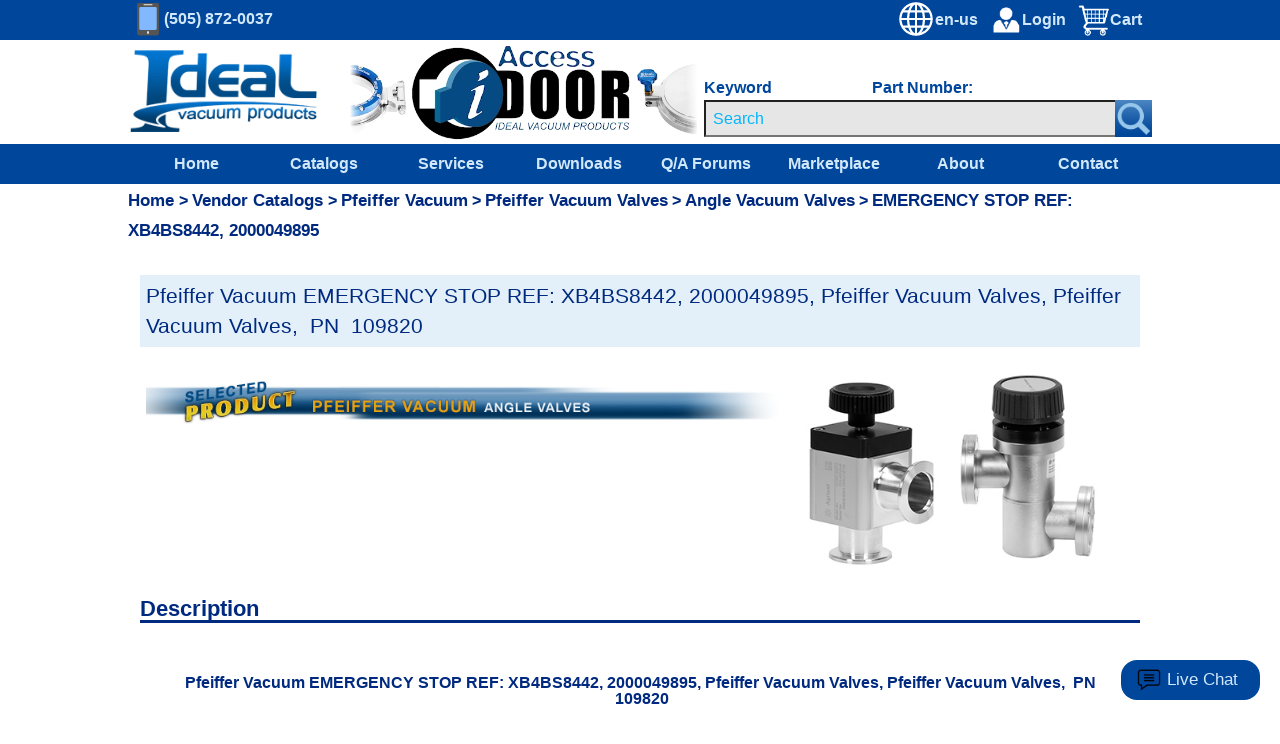

--- FILE ---
content_type: text/html; Charset=UTF-8
request_url: https://www.idealvac.com/en-us/svpproduct.asp?pid=109820
body_size: 85607
content:

<!DOCTYPE html>
<html lang="en">
<head>
	<title>Ideal Vacuum |  Shop Pfeiffer Vacuum EMERGENCY STOP REF: XB4BS8442, 2000049895 Pfeiffer Vacuum Valves Angle Vacuum Valves 109820 </title>
	<meta name="description" content= " Shop Pfeiffer Vacuum EMERGENCY STOP REF: XB4BS8442, 2000049895 , Shop and buy   vacuum pumps, vacuum chambers, vacuum valves and pressure gauge products, vacuum oil, and accessories, for sale at Ideal Vacuum. Need help ordering products or parts for your vacuum chamber and pump systems? Give us a call at (505) 872-0037! ">
	<meta name="viewport" content="width=device-width, initial-scale=1">
	<meta charset="ISO-8859-1">
	<meta name="theme-color" content="#00469b"/>
	<meta name="revisit-after" CONTENT="10 days">
	<!-- end meta tags -->
	
	<!-- Hreflang tags -->
        		<link rel="alternate" hreflang="de-at" href="https://www.idealvac.com/de-at/svpproduct.asp?PID=109820&optn="/>
        		<link rel="alternate" hreflang="de-be" href="https://www.idealvac.com/de-be/svpproduct.asp?PID=109820&optn="/>
        		<link rel="alternate" hreflang="de-ch" href="https://www.idealvac.com/de-ch/svpproduct.asp?PID=109820&optn="/>
        		<link rel="alternate" hreflang="de-de" href="https://www.idealvac.com/de-de/svpproduct.asp?PID=109820&optn="/>
        		<link rel="alternate" hreflang="en-al" href="https://www.idealvac.com/en-al/svpproduct.asp?PID=109820&optn="/>
        		<link rel="alternate" hreflang="en-at" href="https://www.idealvac.com/en-at/svpproduct.asp?PID=109820&optn="/>
        		<link rel="alternate" hreflang="en-au" href="https://www.idealvac.com/en-au/svpproduct.asp?PID=109820&optn="/>
        		<link rel="alternate" hreflang="en-be" href="https://www.idealvac.com/en-be/svpproduct.asp?PID=109820&optn="/>
        		<link rel="alternate" hreflang="en-bs" href="https://www.idealvac.com/en-bs/svpproduct.asp?PID=109820&optn="/>
        		<link rel="alternate" hreflang="en-ca" href="https://www.idealvac.com/en-ca/svpproduct.asp?PID=109820&optn="/>
        		<link rel="alternate" hreflang="en-ch" href="https://www.idealvac.com/en-ch/svpproduct.asp?PID=109820&optn="/>
        		<link rel="alternate" hreflang="en-cz" href="https://www.idealvac.com/en-cz/svpproduct.asp?PID=109820&optn="/>
        		<link rel="alternate" hreflang="en-de" href="https://www.idealvac.com/en-de/svpproduct.asp?PID=109820&optn="/>
        		<link rel="alternate" hreflang="en-dk" href="https://www.idealvac.com/en-dk/svpproduct.asp?PID=109820&optn="/>
        		<link rel="alternate" hreflang="en-eg" href="https://www.idealvac.com/en-eg/svpproduct.asp?PID=109820&optn="/>
        		<link rel="alternate" hreflang="en-fi" href="https://www.idealvac.com/en-fi/svpproduct.asp?PID=109820&optn="/>
        		<link rel="alternate" hreflang="en-fr" href="https://www.idealvac.com/en-fr/svpproduct.asp?PID=109820&optn="/>
        		<link rel="alternate" hreflang="en-gb" href="https://www.idealvac.com/en-gb/svpproduct.asp?PID=109820&optn="/>
        		<link rel="alternate" hreflang="en-gr" href="https://www.idealvac.com/en-gr/svpproduct.asp?PID=109820&optn="/>
        		<link rel="alternate" hreflang="en-hu" href="https://www.idealvac.com/en-hu/svpproduct.asp?PID=109820&optn="/>
        		<link rel="alternate" hreflang="en-ie" href="https://www.idealvac.com/en-ie/svpproduct.asp?PID=109820&optn="/>
        		<link rel="alternate" hreflang="en-il" href="https://www.idealvac.com/en-il/svpproduct.asp?PID=109820&optn="/>
        		<link rel="alternate" hreflang="en-in" href="https://www.idealvac.com/en-in/svpproduct.asp?PID=109820&optn="/>
        		<link rel="alternate" hreflang="en-is" href="https://www.idealvac.com/en-is/svpproduct.asp?PID=109820&optn="/>
        		<link rel="alternate" hreflang="en-it" href="https://www.idealvac.com/en-it/svpproduct.asp?PID=109820&optn="/>
        		<link rel="alternate" hreflang="en-jp" href="https://www.idealvac.com/en-jp/svpproduct.asp?PID=109820&optn="/>
        		<link rel="alternate" hreflang="en-kw" href="https://www.idealvac.com/en-kw/svpproduct.asp?PID=109820&optn="/>
        		<link rel="alternate" hreflang="en-my" href="https://www.idealvac.com/en-my/svpproduct.asp?PID=109820&optn="/>
        		<link rel="alternate" hreflang="en-nl" href="https://www.idealvac.com/en-nl/svpproduct.asp?PID=109820&optn="/>
        		<link rel="alternate" hreflang="en-no" href="https://www.idealvac.com/en-no/svpproduct.asp?PID=109820&optn="/>
        		<link rel="alternate" hreflang="en-np" href="https://www.idealvac.com/en-np/svpproduct.asp?PID=109820&optn="/>
        		<link rel="alternate" hreflang="en-nz" href="https://www.idealvac.com/en-nz/svpproduct.asp?PID=109820&optn="/>
        		<link rel="alternate" hreflang="en-ph" href="https://www.idealvac.com/en-ph/svpproduct.asp?PID=109820&optn="/>
        		<link rel="alternate" hreflang="en-pl" href="https://www.idealvac.com/en-pl/svpproduct.asp?PID=109820&optn="/>
        		<link rel="alternate" hreflang="en-pr" href="https://www.idealvac.com/en-pr/svpproduct.asp?PID=109820&optn="/>
        		<link rel="alternate" hreflang="en-ro" href="https://www.idealvac.com/en-ro/svpproduct.asp?PID=109820&optn="/>
        		<link rel="alternate" hreflang="en-sa" href="https://www.idealvac.com/en-sa/svpproduct.asp?PID=109820&optn="/>
        		<link rel="alternate" hreflang="en-se" href="https://www.idealvac.com/en-se/svpproduct.asp?PID=109820&optn="/>
        		<link rel="alternate" hreflang="en-sg" href="https://www.idealvac.com/en-sg/svpproduct.asp?PID=109820&optn="/>
        		<link rel="alternate" hreflang="en-th" href="https://www.idealvac.com/en-th/svpproduct.asp?PID=109820&optn="/>
        		<link rel="alternate" hreflang="en-tt" href="https://www.idealvac.com/en-tt/svpproduct.asp?PID=109820&optn="/>
        		<link rel="alternate" hreflang="en-tu" href="https://www.idealvac.com/en-tu/svpproduct.asp?PID=109820&optn="/>
           		<link rel="alternate" hreflang="en-us" href="https://www.idealvac.com/en-us/svpproduct.asp?PID=109820&optn="/>
        		<link rel="alternate" hreflang="en-vi" href="https://www.idealvac.com/en-vi/svpproduct.asp?PID=109820&optn="/>
        		<link rel="alternate" hreflang="es-ar" href="https://www.idealvac.com/es-ar/svpproduct.asp?PID=109820&optn="/>
        		<link rel="alternate" hreflang="es-cl" href="https://www.idealvac.com/es-cl/svpproduct.asp?PID=109820&optn="/>
        		<link rel="alternate" hreflang="es-co" href="https://www.idealvac.com/es-co/svpproduct.asp?PID=109820&optn="/>
        		<link rel="alternate" hreflang="es-cr" href="https://www.idealvac.com/es-cr/svpproduct.asp?PID=109820&optn="/>
        		<link rel="alternate" hreflang="es-es" href="https://www.idealvac.com/es-es/svpproduct.asp?PID=109820&optn="/>
        		<link rel="alternate" hreflang="es-mx" href="https://www.idealvac.com/es-mx/svpproduct.asp?PID=109820&optn="/>
        		<link rel="alternate" hreflang="es-pr" href="https://www.idealvac.com/es-pr/svpproduct.asp?PID=109820&optn="/>
        		<link rel="alternate" hreflang="es-ve" href="https://www.idealvac.com/es-ve/svpproduct.asp?PID=109820&optn="/>
        		<link rel="alternate" hreflang="fr-be" href="https://www.idealvac.com/fr-be/svpproduct.asp?PID=109820&optn="/>
        		<link rel="alternate" hreflang="fr-ca" href="https://www.idealvac.com/fr-ca/svpproduct.asp?PID=109820&optn="/>
        		<link rel="alternate" hreflang="fr-fr" href="https://www.idealvac.com/fr-fr/svpproduct.asp?PID=109820&optn="/>
        		<link rel="alternate" hreflang="it-it" href="https://www.idealvac.com/it-it/svpproduct.asp?PID=109820&optn="/>
        		<link rel="alternate" hreflang="ja-jp" href="https://www.idealvac.com/ja-jp/svpproduct.asp?PID=109820&optn="/>
        		<link rel="alternate" hreflang="ko-kr" href="https://www.idealvac.com/ko-kr/svpproduct.asp?PID=109820&optn="/>
        		<link rel="alternate" hreflang="pt-br" href="https://www.idealvac.com/pt-br/svpproduct.asp?PID=109820&optn="/>
        		<link rel="alternate" hreflang="pt-pt" href="https://www.idealvac.com/pt-pt/svpproduct.asp?PID=109820&optn="/>
        		<link rel="alternate" hreflang="zh-tw" href="https://www.idealvac.com/zh-tw/svpproduct.asp?PID=109820&optn="/>
           		<link rel="alternate" hreflang="x-default" href="https://www.idealvac.com/en-us/svpproduct.asp?PID=109820&optn="/>
	<!-- Canonical tags -->
        		<link rel="canonical" href="https://www.idealvac.com/en-us/svpproduct.asp?PID=109820&optn="/>
	<!-- tags end -->
	<link rel="SHORTCUT ICON" href="/favicon.ico">
	<style> 
  	@import url("/supportstylesML.css?v=121202670300AM");;
	</style>
</head>

<body>
<a class="skip-main" href="#vendorProductSection">Skip to main content</a>


<style type="text/css">
		
		#search2 {
		width:100%;
	}
		
	</style>



	
<div class="row">
		<div id="mobileNav" class="mobileMenu">
			<a href="javascript:void(0)" class="closeMobileBtn" onclick="closeMobileNav()">&times;</a>
			<a href="/en-us/">Home</a>
			
				<a href="/en-us/services.asp">Services</a>
			
				<a href="/en-us/catalogs.asp">Catalogs</a>
			
			<a href="/en-us/documentation.asp">Downloads</a>
			<a href="/en-us/techsupport.asp">TechSupport</a>
			<a href="/mvc/buy-now/go-to-listing-finder?Language=en-us">Marketplace</a>
			<a href="/en-us/about.asp">About</a>
			<a href="/en-us/contact.asp">Contact</a>
			<a href="/en-us/jobnow.asp">Careers</a>   
			<a href="tel:1-505-872-0037">(505) 872-0037</a>
		</div>
		<div class="header">
			<div class="topbar">
				<a href="/en-us/" id="mobileHomeLink"><img id="mobile-logo" src="/images/mobile-logo2.jpg" alt="Ideal Vacuum Logo"></a>
				<div id="phone" aria-label="Cellphone Icon">
					<div id="phoneicon">
						<div id="phonebody"></div>
						<div id="phonescreen"></div>
						<div id="phonerectbtn"></div>
						<div id="phonecircbtn"></div>
					</div>             
					<p id="phonenumber">(505) 872-0037</p>
				</div>	

				<div id="mobileMenuIcon" onclick="openMobileNav()">&#9776;</div>
				<a href="/en-us/zcart.asp"><img id="carticon" src="/images/shopping-cart-icon2.png" alt="Shopping Cart Icon"><div id="topbartext1">Cart</div><div id="topbartext4">&nbsp;</div></a>

				<a href="/en-us/login.asp"><img id="loginicon" src="/images/management-icon2.png" alt="Login Icon"><div id="topbartext2">Login</div></a>


<script type="text/javascript">

function showtab0() {
				//debugger;
				document.getElementById("tab0").style.display = "block";
			 	document.getElementById("selectedtab0").style.background = 'linear-gradient(0deg,#0672cb 4px,transparent 0)';
			 	}

	function showtab1() {
				//debugger;
				document.getElementById("tab1").style.display = "block";
			 	document.getElementById("selectedtab1").style.background = 'linear-gradient(0deg,#0672cb 4px,transparent 0)';
			  }

	function showtab2() {
				//debugger;
				document.getElementById("selectedtab2").style.background = 'linear-gradient(0deg,#0672cb 4px,transparent 0)';
			 	document.getElementById("tab2").style.display = "block";
				}

	function showtab3() {
				//debugger;
				document.getElementById("selectedtab3").style.background = 'linear-gradient(0deg,#0672cb 4px,transparent 0)';
				document.getElementById("tab3").style.display = "block";
				
	}

	</script>

   	<a class="countrytopbar" onclick="displaycountryoptsmodal()">
   		<img id="languageicon" src="/newlook/headergraphics/world.svg" alt="Language Selector">
   		
	   		<div id="languagetext">en-us</div>
	   </a>

<!-- The Modal -->    	
	<div id="countryoptsmodal" class="countryoptsmodal country-selector">
			<!-- Modal content -->
	<div class="countryoptscontainer">
		<!-- The Modal -->
		<span id="countryoptsmodalclose" onclick="closelistingoptionmodal()">&times;</span>

    <div id="countryoptsheader">    
				<div class="countryselectheader" >
  			<div class="countryselecttab0" id="selectedtab0" onclick="changecountryarea('tab0')">Americas</div>
     		<div class="countryselecttab1" id="selectedtab1" onclick="changecountryarea('tab1')">Europe</div>
     		<div class="countryselecttab2" id="selectedtab2" onclick="changecountryarea('tab2')">Middle East &amp; Africa</div>
		    <div class="countryselecttab3" id="selectedtab3" onclick="changecountryarea('tab3')">Asia Pacific &amp; Japan</div>
		</div>



				<div id="tab0" class="countryselecttabpanel" style="display:none;>
    		<ul class="subtabpanel">

    		

    			<li class="countryselectionli">
         		 <div class="countryselectordiv" onclick="changecountry('es-ar')">Argentina/Español</div>
        	</li>
				<li class="countryselectionli">
      			
         		 <div class="countryselectordiv" onclick="changecountry('en-bs')">Bahamas/English</div>
        	</li> 
				<li class="countryselectionli">
      			
         		 <div class="countryselectordiv" onclick="changecountry('pt-br')">Brazil/Português</div>
        	</li> 
				<li class="countryselectionli">
      			
         		 <div class="countryselectordiv" onclick="changecountry('en-ca')">Canada/English</div>
        	</li> 
				<li class="countryselectionli">
      			
         		 <div class="countryselectordiv" onclick="changecountry('fr-ca')">Canada/Français</div>
        	</li> 
				<li class="countryselectionli">
      			
         		 <div class="countryselectordiv" onclick="changecountry('es-cl')">Chile/Español</div>
        	</li> 
				<li class="countryselectionli">
      			
         		 <div class="countryselectordiv" onclick="changecountry('es-co')">Colombia/Español</div>
        	</li> 
				<li class="countryselectionli">
      			
         		 <div class="countryselectordiv" onclick="changecountry('es-cr')">Costa Rica/Español</div>
        	</li> 
				<li class="countryselectionli">
      			
         		 <div class="countryselectordiv" onclick="changecountry('es-mx')">Mexico/Español</div>
        	</li> 
				<li class="countryselectionli">
      			
         		 <div class="countryselectordiv" onclick="changecountry('en-pr')">Puerto Rico/English</div>
        	</li> 
				<li class="countryselectionli">
      			
         		 <div class="countryselectordiv" onclick="changecountry('es-pr')">Puerto Rico/Español</div>
        	</li> 
				<li class="countryselectionli">
      			
         		 <div class="countryselectordiv" onclick="changecountry('en-tt')">Trinidad & Tobago/Español</div>
        	</li> 
				<li class="countryselectionli">
      			
      				<div class="countryselectedbluedot"></div>
      				<script type="text/javascript">showtab0();</script>
      			
         		 <div class="countryselectordiv" onclick="changecountry('en-us')">United States/English</div>
        	</li> 
				<li class="countryselectionli">
      			
         		 <div class="countryselectordiv" onclick="changecountry('en-vi')">US Virgin Islands/English</div>
        	</li> 
				<li class="countryselectionli">
      			
         		 <div class="countryselectordiv" onclick="changecountry('es-ve')">Venezuela/Español</div>
        	</li> 
    			</ul>
    		</div>
    		<div id="tab1" class="countryselecttabpanel" style="display:none;">
		      <ul class="subtabpanel">
    		

    			<li class="countryselectionli">
         		 <div class="countryselectordiv" onclick="changecountry('en-al')">Albania/English</div>
        	</li>
				<li class="countryselectionli">
      			
         		 <div class="countryselectordiv" onclick="changecountry('de-at')">Austria/Deutsch</div>
        	</li> 
				<li class="countryselectionli">
      			
         		 <div class="countryselectordiv" onclick="changecountry('en-at')">Austria/English</div>
        	</li> 
				<li class="countryselectionli">
      			
         		 <div class="countryselectordiv" onclick="changecountry('de-be')">Belgium/Deutsch</div>
        	</li> 
				<li class="countryselectionli">
      			
         		 <div class="countryselectordiv" onclick="changecountry('en-be')">Belgium/English</div>
        	</li> 
				<li class="countryselectionli">
      			
         		 <div class="countryselectordiv" onclick="changecountry('fr-be')">Belgium/Français</div>
        	</li> 
				<li class="countryselectionli">
      			
         		 <div class="countryselectordiv" onclick="changecountry('en-cz')">Czech Republic/English</div>
        	</li> 
				<li class="countryselectionli">
      			
         		 <div class="countryselectordiv" onclick="changecountry('en-dk')">Denmark/English</div>
        	</li> 
				<li class="countryselectionli">
      			
         		 <div class="countryselectordiv" onclick="changecountry('en-fi')">Finland/English</div>
        	</li> 
				<li class="countryselectionli">
      			
         		 <div class="countryselectordiv" onclick="changecountry('en-fr')">France/English</div>
        	</li> 
				<li class="countryselectionli">
      			
         		 <div class="countryselectordiv" onclick="changecountry('fr-fr')">France/Français</div>
        	</li> 
				<li class="countryselectionli">
      			
         		 <div class="countryselectordiv" onclick="changecountry('de-de')">Germany/Deutsch</div>
        	</li> 
				<li class="countryselectionli">
      			
         		 <div class="countryselectordiv" onclick="changecountry('en-de')">Germany/English</div>
        	</li> 
				<li class="countryselectionli">
      			
         		 <div class="countryselectordiv" onclick="changecountry('en-gr')">Greece/English</div>
        	</li> 
				<li class="countryselectionli">
      			
         		 <div class="countryselectordiv" onclick="changecountry('en-hu')">Hungary/English</div>
        	</li> 
				<li class="countryselectionli">
      			
         		 <div class="countryselectordiv" onclick="changecountry('en-is')">Iceland/English</div>
        	</li> 
				<li class="countryselectionli">
      			
         		 <div class="countryselectordiv" onclick="changecountry('en-it')">Italy/English</div>
        	</li> 
				<li class="countryselectionli">
      			
         		 <div class="countryselectordiv" onclick="changecountry('it-it')">Italy/Italiano</div>
        	</li> 
				<li class="countryselectionli">
      			
         		 <div class="countryselectordiv" onclick="changecountry('en-nl')">Netherlands/English</div>
        	</li> 
				<li class="countryselectionli">
      			
         		 <div class="countryselectordiv" onclick="changecountry('en-nz')">New Zealand/English</div>
        	</li> 
				<li class="countryselectionli">
      			
         		 <div class="countryselectordiv" onclick="changecountry('en-no')">Norway/English</div>
        	</li> 
				<li class="countryselectionli">
      			
         		 <div class="countryselectordiv" onclick="changecountry('en-pl')">Poland/English</div>
        	</li> 
				<li class="countryselectionli">
      			
         		 <div class="countryselectordiv" onclick="changecountry('pt-pt')">Portugal/Português</div>
        	</li> 
				<li class="countryselectionli">
      			
         		 <div class="countryselectordiv" onclick="changecountry('en-ie')">Republic of Ireland/English</div>
        	</li> 
				<li class="countryselectionli">
      			
         		 <div class="countryselectordiv" onclick="changecountry('en-ro')">Romania/English</div>
        	</li> 
				<li class="countryselectionli">
      			
         		 <div class="countryselectordiv" onclick="changecountry('es-es')">Spain/Español</div>
        	</li> 
				<li class="countryselectionli">
      			
         		 <div class="countryselectordiv" onclick="changecountry('en-se')">Sweden/English</div>
        	</li> 
				<li class="countryselectionli">
      			
         		 <div class="countryselectordiv" onclick="changecountry('de-ch')">Switzerland/Deutsch</div>
        	</li> 
				<li class="countryselectionli">
      			
         		 <div class="countryselectordiv" onclick="changecountry('en-ch')">Switzerland/English</div>
        	</li> 
				<li class="countryselectionli">
      			
         		 <div class="countryselectordiv" onclick="changecountry('en-tu')">Turkey/English</div>
        	</li> 
				<li class="countryselectionli">
      			
         		 <div class="countryselectordiv" onclick="changecountry('en-gb')">United Kingdom/English</div>
        	</li> 
    		</ul>
    		</div>
    		<div id="tab2" class="countryselecttabpanel" style="display:none;">
		      <ul class="subtabpanel">
    	

    			<li class="countryselectionli">
         		 <div class="countryselectordiv" onclick="changecountry('en-eg')">Egypt/English</div>
        	</li>
				<li class="countryselectionli">
      			
         		 <div class="countryselectordiv" onclick="changecountry('en-il')">Israel/English</div>
        	</li> 
				<li class="countryselectionli">
      			
         		 <div class="countryselectordiv" onclick="changecountry('en-kw')">Kuwait/English</div>
        	</li> 
				<li class="countryselectionli">
      			
         		 <div class="countryselectordiv" onclick="changecountry('en-sa')">South Africa/English</div>
        	</li> 
    			</ul>
    		</div>
    		<div id="tab3" class="countryselecttabpanel" style="display:none;">
		      <ul class="subtabpanel">

    	

    			<li class="countryselectionli">
         		 <div class="countryselectordiv" onclick="changecountry('en-au')">Australia/English</div>
        	</li>
				<li class="countryselectionli">
      			
         		 <div class="countryselectordiv" onclick="changecountry('en-in')">India/English</div>
        	</li> 
				<li class="countryselectionli">
      			
         		 <div class="countryselectordiv" onclick="changecountry('en-jp')">Japan/English</div>
        	</li> 
				<li class="countryselectionli">
      			
         		 <div class="countryselectordiv" onclick="changecountry('ja-jp')">Japan/日本語</div>
        	</li> 
				<li class="countryselectionli">
      			
         		 <div class="countryselectordiv" onclick="changecountry('en-my')">Malaysia/English</div>
        	</li> 
				<li class="countryselectionli">
      			
         		 <div class="countryselectordiv" onclick="changecountry('en-np')">Nepal/English</div>
        	</li> 
				<li class="countryselectionli">
      			
         		 <div class="countryselectordiv" onclick="changecountry('en-ph')">Philippines/English</div>
        	</li> 
				<li class="countryselectionli">
      			
         		 <div class="countryselectordiv" onclick="changecountry('en-sg')">Singapore/English</div>
        	</li> 
				<li class="countryselectionli">
      			
         		 <div class="countryselectordiv" onclick="changecountry('ko-kr')">South Korea/한글</div>
        	</li> 
				<li class="countryselectionli">
      			
         		 <div class="countryselectordiv" onclick="changecountry('zh-tw')">Taiwan/繁體中文</div>
        	</li> 
				<li class="countryselectionli">
      			
         		 <div class="countryselectordiv" onclick="changecountry('en-th')">Thailand/English</div>
        	</li> 
        </ul>
    </div>
	</div>
</div>
</div>
   





	<Script>
		document.getElementById("countryoptsmodal").style.display = "none";
	
		var countryoptsmodalX = document.getElementById("countryoptsmodalclose")[0];
		var countryoptsmodal = document.getElementById("countryoptsmodal");
		
		function closelistingoptionmodal() {
			countryoptsmodal.style.display = "none"; }


		window.onclick = function(event) {
		if (event.target == countryoptsmodal) {
			countryoptsmodal.style.display = "none"; }}
	</Script>

<script>

	



		function displaycountryoptsmodal(optionID) {
			//debugger;
			
				countryoptsmodal.style.display = "block";

			 }
			

		function changecountryarea(tabID) {
			
			 if (tabID == 'tab0') {
			 	//debugger;
			 	document.getElementById("selectedtab0").style.background = 'linear-gradient(0deg,#0672cb 4px,transparent 0)';
			 	document.getElementById("selectedtab1").style.background = 'linear-gradient(0deg,#ccc 2px,transparent 0)';
			 	document.getElementById("selectedtab2").style.background = 'linear-gradient(0deg,#ccc 2px,transparent 0)';
			 	document.getElementById("selectedtab3").style.background = 'linear-gradient(0deg,#ccc 2px,transparent 0)';
			 	document.getElementById("tab1").style.display = "none";
			 	document.getElementById("tab2").style.display = "none";
			 	document.getElementById("tab3").style.display = "none";
				document.getElementById("tab0").style.display = "block";
			 }
			  if (tabID == 'tab1') {
			  //debugger;
			  document.getElementById("selectedtab0").style.background = 'linear-gradient(0deg,#ccc 2px,transparent 0)';
			 	document.getElementById("selectedtab1").style.background = 'linear-gradient(0deg,#0672cb 4px,transparent 0)';
			 	document.getElementById("selectedtab2").style.background = 'linear-gradient(0deg,#ccc 2px,transparent 0)';
			 	document.getElementById("selectedtab3").style.background = 'linear-gradient(0deg,#ccc 2px,transparent 0)';
			 	document.getElementById("tab0").style.display = "none";
			 	document.getElementById("tab2").style.display = "none";
			 	document.getElementById("tab3").style.display = "none";
				document.getElementById("tab1").style.display = "block";
			 }
			 if (tabID == 'tab2') {
			 	//debugger;
			 	document.getElementById("selectedtab0").style.background = 'linear-gradient(0deg,#ccc 2px,transparent 0)';
			 	document.getElementById("selectedtab1").style.background = 'linear-gradient(0deg,#ccc 2px,transparent 0)';
			 	document.getElementById("selectedtab2").style.background = 'linear-gradient(0deg,#0672cb 4px,transparent 0)';
			 	document.getElementById("selectedtab3").style.background = 'linear-gradient(0deg,#ccc 2px,transparent 0)';
			 	document.getElementById("tab0").style.display = "none";
			 	document.getElementById("tab1").style.display = "none";
			 	document.getElementById("tab3").style.display = "none";
				document.getElementById("tab2").style.display = "block";
			 }
			  if (tabID == 'tab3') {
			  //debugger;
			  document.getElementById("selectedtab0").style.background = 'linear-gradient(0deg,#ccc 2px,transparent 0)';
			 	document.getElementById("selectedtab1").style.background = 'linear-gradient(0deg,#ccc 2px,transparent 0)';
			 	document.getElementById("selectedtab2").style.background = 'linear-gradient(0deg,#ccc 2px,transparent 0)';
			 	document.getElementById("selectedtab3").style.background = 'linear-gradient(0deg,#0672cb 4px,transparent 0)';
			 	document.getElementById("tab0").style.display = "none";
			 	document.getElementById("tab1").style.display = "none";
			 	document.getElementById("tab2").style.display = "none";
				document.getElementById("tab3").style.display = "block";
			 }
			}
	</script>


	<script>
			function changecountry(tabID) {
				//debugger;
				var xmlhttp = new XMLHttpRequest();
				xmlhttp.onreadystatechange = function() {
				if (this.readyState == 4 && this.status == 200) {
						const url = window.location.href;
						const re = /\/[a-zA-Z][a-zA-Z][-][a-zA-Z][a-zA-Z]\//;
						const newS = url.replace(re, '/'+ tabID +'/');
					  //need to get url and see if it contains country-langauge symbols
						//if so, update it
						//if not, add it

						history.pushState('', '', newS);
						//debugger;
						location.reload();
			 	}
			};
			xmlhttp.open("get", "/changecountry.asp?sc=" + tabID, true);
			xmlhttp.overrideMimeType("text/plain; charset=iso-8859-1")
			
			xmlhttp.send();



			}
	</script>

	
			</div>	
			
			
			
					
						
			<div id="headerwrapper1">
				<a id="logolink" href="/en-us/" aria-label="Homepage" title="Homepage"></a>
				<img id="logo" src="/images/ideal-logo.png" class="ideal-vac-logo" alt="Ideal Logo">	
				
				<div id="video-banner-container">
					<a href="https://www.idealvac.com/en-us/ISO-Access-Doors/ct/2-92-2105">
						<video class="hero-video" autoplay muted loop playsinline>
							<source src="https://www.idealvac.com/files/Videos/banners/access door banner_d8.mp4">
						</video>
					</a>
				</div>
				
		  	</div>
			
			
			
		  <style>

			ul {
			  list-style-position: inside;
			  padding-left: 5px;
			}
			
			</style>
			
			<script>
			  let timeout = null;
			  let UserSearchType = 0;
			</script>
			
			
			
			
			<p id="searchtext">Keyword&emsp;&emsp;&emsp;&emsp;&emsp;&emsp; Part Number:&emsp;&emsp;&emsp;&emsp;&emsp;&emsp;
							
			</p>
			



					
							<div id="searchform2">
								<form method="get" action="/en-us/newsearch.asp">
								<input id="search2"  name="keywords" size="45" maxlength="100" value="" type="text" class="textbox" title="Opening" placeholder="Search" >
								<input id="submit2" type="submit" value="" aria-label="Search Submit Button">
								
					
				</form>		
			</div>
	




					
			
			<div class="topnav">
				<ul>
					<li><a href="/en-us/">Home</a></li>
					
					<li><a href="/en-us/catalogs.asp">Catalogs</a></li>
					<li><a href="/en-us/services.asp">Services</a></li>
												

					<li class="dropdown"><a href="/en-us/documentation.asp">Downloads</a>
						<div class="dropdown-content">
						<ul>
							
							<li><a href="/en-us/catalogs.asp">Catalogs</a></li>
							
							<li><a href="/en-us/explodedviews.asp">Exploded Views</a></li>
							<li><a href="/en-us/msdssheets.asp">MSDSSheets</a></li>
							<li><a href="/en-us/specifications.asp">Specifications</a></li>
							<li><a href="/en-us/whitepapers.asp">WhitePapers</a></li>
							<li><a href="/en-us/manuals.asp">Manuals</a></li>
						</ul>
						</div>
					</li>
					<li><a href="javascript:void(0);" onclick="goToQA()">Q/A Forums</a></li>
					<li><a href="/mvc/buy-now/go-to-listing-finder?Language=en-us">Marketplace</a></li>
					<li><a href="/en-us/about.asp">About</a></li>
					<li><a href="/en-us/contact.asp">Contact</a></li>
				</ul>
			</div>
		</div>
	</div>
	
<!-- Mobile Only Product Menu -->	
	<div id="mobileCat1" class="mobileSubMenu1">
		<a href="javascript:void(0)" class="closeMobileCat1Btn" onclick="closeMobileCat1()">&times;</a>

		<a href="javascript:void(0)" onclick="openSubMenu2()" id="1">Vacuum Pumps</a>	
			<div id="subMenu1" class="mobileSubMenu2">	
				<a href="javascript:void(0)" class="closeMobileCat2Btn" onclick="closeMobileCat2()">&times;</a>	
		
					<a href="/Rotary-Vane-Vacuum-Pumps/ct/1362-1">Rotary Vane Vacuum Pumps </a>
					
					<a href="/Rotary-Piston-Vacuum-Pumps/ct/1362-10">Rotary Piston Vacuum Pumps </a>
					
					<a href="/Roots-Blower-Vacuum-Pumps/ct/1362-9">Roots Blower Vacuum Pumps </a>
					
					<a href="/Dry-Scroll-Vacuum-Pumps/ct/1362-8">Dry Scroll Vacuum Pumps </a>
					
					<a href="/Dry-Diaphragm-Vacuum-Pumps/ct/1362-13">Dry Diaphragm Vacuum Pumps </a>
					
					<a href="/Dry-Multi-Roots-Vacuum-Pumps/ct/1362-12">Dry Multi Roots Vacuum Pumps </a>
					
					<a href="/Dry-Screw-and-Dry-Piston-Pumps/ct/1362-20">Dry Screw and Dry Piston Pumps </a>
					
					<a href="/Diffusion-Vacuum-Pumps/ct/1362-3">Diffusion Vacuum Pumps </a>
					
					<a href="/Turbo-Pumps-And-Controllers/ct/1362-5">Turbo Pumps And Controllers </a>
					
					<a href="/Dry-Semiconductor-Vacuum-Pumps-and-Accessories/ct/1362-6">Dry Semiconductor Vacuum Pumps and Accessories </a>
					
					<a href="/Cryopumps,-Compressors-and-Parts/ct/1362-17">Cryopumps, Compressors and Parts </a>
					
					<a href="/Ion-Pumps/ct/1362-14">Ion Pumps </a>
					
					<a href="/Pump-Control-Systems/ct/1362-1443">Pump Control Systems </a>
					
			</div>

		<a href="javascript:void(0)" onclick="openSubMenu2()" id="2">Modular Vacuum Chambers</a>	
			<div id="subMenu2" class="mobileSubMenu2">	
				<a href="javascript:void(0)" class="closeMobileCat2Btn" onclick="closeMobileCat2()">&times;</a>	
		
					<a href="/Ideal-Vacuum-Cubes-6x6x6/ct/141-2121">Ideal Vacuum Cubes 6x6x6 </a>
					
					<a href="/6x6x12-Ideal-Vacuum-Cubes/ct/141-2127">6x6x12 Ideal Vacuum Cubes </a>
					
					<a href="/6x6x6-Hexagon-Ideal-Vacuum-Cubes/ct/141-2128">6x6x6 Hexagon Ideal Vacuum Cubes </a>
					
					<a href="/9x9x9-Ideal-Vacuum-Cubes/ct/141-2129">9x9x9 Ideal Vacuum Cubes </a>
					
					<a href="/6x12x12-Ideal-Vacuum-Cubes/ct/141-2130">6x12x12 Ideal Vacuum Cubes </a>
					
					<a href="/6x6x12-Hex-Ideal-Vacuum-Cubes/ct/141-2131">6x6x12 Hex Ideal Vacuum Cubes </a>
					
					<a href="/15x15x6-Octagon-Ideal-Vacuum-Cubes/ct/141-2132">15x15x6 Octagon Ideal Vacuum Cubes </a>
					
					<a href="/12x12x12-Ideal-Vacuum-Cubes/ct/141-2184">12x12x12 Ideal Vacuum Cubes </a>
					
					<a href="/24x24x24-Ideal-Vacuum-Cubes/ct/141-2134">24x24x24 Ideal Vacuum Cubes </a>
					
					<a href="/Explosive-Decompression-Systems/ct/141-1465">Explosive Decompression Systems </a>
					
					<a href="/Various-Promo-Items/ct/141-1468">Various Promo Items </a>
					
			</div>

		<a href="javascript:void(0)" onclick="openSubMenu2()" id="3">Stainless Steel Vacuum Chambers</a>	
			<div id="subMenu3" class="mobileSubMenu2">	
				<a href="javascript:void(0)" class="closeMobileCat2Btn" onclick="closeMobileCat2()">&times;</a>	
		
					<a href="/Ideal-Welded-Stainless-Steel/ct/42-143">Ideal Welded Stainless Steel </a>
					
					<a href="/Welded-Sectional-Chambers/ct/42-2061">Welded Sectional Chambers </a>
					
			</div>

		<a href="javascript:void(0)" onclick="openSubMenu2()" id="4">Aluminum Vacuum Chambers</a>	
			<div id="subMenu4" class="mobileSubMenu2">	
				<a href="javascript:void(0)" class="closeMobileCat2Btn" onclick="closeMobileCat2()">&times;</a>	
		
					<a href="/16-inches-Aluminum-Chambers/ct/139-1338">16 inches Aluminum Chambers </a>
					
					<a href="/20-inches-Welded-Aluminum-Chambers/ct/139-1687">20 inches Welded Aluminum Chambers </a>
					
					<a href="/24-inches-Welded-Aluminum-Chambers/ct/139-1688">24 inches Welded Aluminum Chambers </a>
					
					<a href="/28-inches-Welded-Aluminum-Chambers/ct/139-1977">28 inches Welded Aluminum Chambers </a>
					
			</div>

		<a href="javascript:void(0)" onclick="openSubMenu2()" id="5">ExploraVAC Unlimited Systems</a>	
			<div id="subMenu5" class="mobileSubMenu2">	
				<a href="javascript:void(0)" class="closeMobileCat2Btn" onclick="closeMobileCat2()">&times;</a>	
		
					<a href="/36-inch-ExploraVAC-Unlimited-Systems/ct/2033-2245">36 inch ExploraVAC Unlimited Systems </a>
					
					<a href="/48-inch-ExploraVAC-Unlimited-Systems/ct/2033-2248">48 inch ExploraVAC Unlimited Systems </a>
					
					<a href="/60-inch-ExploraVAC-Unlimited-Systems/ct/2033-2249">60 inch ExploraVAC Unlimited Systems </a>
					
					<a href="/72-inch-Unlimited-Systems/ct/2033-2070">72 inch Unlimited Systems </a>
					
					<a href="/84-inch-ExploraVAC-Unlimited-Systems/ct/2033-2250">84 inch ExploraVAC Unlimited Systems </a>
					
					<a href="/96-inch-ExploraVAC-Unlimited-Systems/ct/2033-2251">96 inch ExploraVAC Unlimited Systems </a>
					
			</div>

		<a href="javascript:void(0)" onclick="openSubMenu2()" id="6">ExploraVAC TVAC Systems</a>	
			<div id="subMenu6" class="mobileSubMenu2">	
				<a href="javascript:void(0)" class="closeMobileCat2Btn" onclick="closeMobileCat2()">&times;</a>	
		
					<a href="/ExploraVAC-Max-TVAC-Chamber-Instruments/ct/138-140">ExploraVAC Max TVAC Chamber Instruments </a>
					
					<a href="/ExploraVAC-Standard-TVAC-Chamber-Instruments/ct/138-1459">ExploraVAC Standard TVAC Chamber Instruments </a>
					
					<a href="/ExploraVAC-CUBE-TVAC-Chamber-Instruments/ct/138-1717">ExploraVAC CUBE TVAC Chamber Instruments </a>
					
					<a href="/ExploraVAC-AutoExplor-TVAC-Software/ct/138-1514">ExploraVAC AutoExplor TVAC Software </a>
					
					<a href="/ExploraVAC-TVAC-Accessories/ct/138-1719">ExploraVAC TVAC Accessories </a>
					
					<a href="/ExploraVAC-PVD-Systems/ct/138-2064">ExploraVAC PVD Systems </a>
					
					<a href="/PlasmaVAC-Surface-Treatment-Systems/ct/138-2071">PlasmaVAC Surface Treatment Systems </a>
					
			</div>

		<a href="javascript:void(0)" onclick="openSubMenu2()" id="7">Fittings and Flanges</a>	
			<div id="subMenu7" class="mobileSubMenu2">	
				<a href="javascript:void(0)" class="closeMobileCat2Btn" onclick="closeMobileCat2()">&times;</a>	
		
					<a href="/KF-Fittings-and-Flanges/ct/2-90">KF Fittings and Flanges </a>
					
					<a href="/Conflat-Fittings-And-Flanges/ct/2-94">Conflat Fittings And Flanges </a>
					
					<a href="/ISO-Fittings-And-Flanges/ct/2-92">ISO Fittings And Flanges </a>
					
					<a href="/Weld-Fittings-and-Flanges/ct/2-95">Weld Fittings and Flanges </a>
					
					<a href="/ASA/ANSI-Fittings-And-Flanges/ct/2-96">ASA/ANSI Fittings And Flanges </a>
					
					<a href="/Fasteners-and-Hardware/ct/2-2026">Fasteners and Hardware </a>
					
					<a href="/Gas-Handling-Equipment/ct/2-1888">Gas Handling Equipment </a>
					
					<a href="/Hose/ct/2-75">Hose </a>
					
					<a href="/Viewports-&-Access-Doors/ct/2-2281">Viewports & Access Doors </a>
					
					<a href="/KF-Fittings-and-Flanges/ct/2-90">KF Fittings and Flanges </a>
					
					<a href="/Conflat-Fittings-And-Flanges/ct/2-94">Conflat Fittings And Flanges </a>
					
					<a href="/ISO-Fittings-And-Flanges/ct/2-92">ISO Fittings And Flanges </a>
					
					<a href="/Weld-Fittings-and-Flanges/ct/2-95">Weld Fittings and Flanges </a>
					
					<a href="/ASA/ANSI-Fittings-And-Flanges/ct/2-96">ASA/ANSI Fittings And Flanges </a>
					
					<a href="/Fasteners-and-Hardware/ct/2-2026">Fasteners and Hardware </a>
					
					<a href="/Gas-Handling-Equipment/ct/2-1888">Gas Handling Equipment </a>
					
					<a href="/Hose/ct/2-75">Hose </a>
					
					<a href="/Viewports-&-Access-Doors/ct/2-2281">Viewports & Access Doors </a>
					
			</div>

		<a href="javascript:void(0)" onclick="openSubMenu2()" id="8">Feedthroughs</a>	
			<div id="subMenu8" class="mobileSubMenu2">	
				<a href="javascript:void(0)" class="closeMobileCat2Btn" onclick="closeMobileCat2()">&times;</a>	
		
					<a href="/Electrical,-Thermocouple/ct/98-436">Electrical, Thermocouple </a>
					
					<a href="/Electrical,C-D-Subminiature/ct/98-438">Electrical,C D Subminiature </a>
					
					<a href="/Electrical-Power/ct/98-1727">Electrical Power </a>
					
					<a href="/Connectors,-Feedthroughs/ct/98-437">Connectors, Feedthroughs </a>
					
					<a href="/Rotary-Feedthroughs-Rigaku/ct/98-433">Rotary Feedthroughs Rigaku </a>
					
					<a href="/Feedthroughs-USB/ct/98-1882">Feedthroughs USB </a>
					
					<a href="/Feedthroughs-HDMI/ct/98-1936">Feedthroughs HDMI </a>
					
					<a href="/Feedthroughs-Etherneth/ct/98-1937">Feedthroughs Etherneth </a>
					
					<a href="/Fiber-Optic/ct/98-1976">Fiber Optic </a>
					
					<a href="/Electrical,-Coaxial/ct/98-435">Electrical, Coaxial </a>
					
					<a href="/GAS-AND-LIQUID-Feedthroughs/ct/98-431">GAS AND LIQUID Feedthroughs </a>
					
					<a href="/Ceramic-Brake-Feedthrough/ct/98-2049">Ceramic Brake Feedthrough </a>
					
					<a href="/KF-to-Bulkhead/ct/98-424">KF to Bulkhead </a>
					
					<a href="/Conflat-to-Bulkhead/ct/98-425">Conflat to Bulkhead </a>
					
					<a href="/NPT-to-Bulkhead/ct/98-427">NPT to Bulkhead </a>
					
					<a href="/Compression-Port-to-Bulklhead/ct/98-432">Compression Port to Bulklhead </a>
					
					<a href="/Feedthrough-Plug,-Stainless-Steel/ct/98-429">Feedthrough Plug, Stainless Steel </a>
					
					<a href="/Feedthrough-Plug,-Aluminum/ct/98-426">Feedthrough Plug, Aluminum </a>
					
					<a href="/Feedthrough-Plug,-Brass/ct/98-428">Feedthrough Plug, Brass </a>
					
					<a href="/NPT-to-Valve/ct/98-430">NPT to Valve </a>
					
					<a href="/Electrical,-Thermocouple/ct/98-436">Electrical, Thermocouple </a>
					
					<a href="/Electrical,C-D-Subminiature/ct/98-438">Electrical,C D Subminiature </a>
					
					<a href="/Electrical-Power/ct/98-1727">Electrical Power </a>
					
					<a href="/Connectors,-Feedthroughs/ct/98-437">Connectors, Feedthroughs </a>
					
					<a href="/Rotary-Feedthroughs-Rigaku/ct/98-433">Rotary Feedthroughs Rigaku </a>
					
					<a href="/Feedthroughs-USB/ct/98-1882">Feedthroughs USB </a>
					
					<a href="/Feedthroughs-HDMI/ct/98-1936">Feedthroughs HDMI </a>
					
					<a href="/Feedthroughs-Etherneth/ct/98-1937">Feedthroughs Etherneth </a>
					
					<a href="/Fiber-Optic/ct/98-1976">Fiber Optic </a>
					
					<a href="/Electrical,-Coaxial/ct/98-435">Electrical, Coaxial </a>
					
					<a href="/GAS-AND-LIQUID-Feedthroughs/ct/98-431">GAS AND LIQUID Feedthroughs </a>
					
					<a href="/Ceramic-Brake-Feedthrough/ct/98-2049">Ceramic Brake Feedthrough </a>
					
					<a href="/KF-to-Bulkhead/ct/98-424">KF to Bulkhead </a>
					
					<a href="/Conflat-to-Bulkhead/ct/98-425">Conflat to Bulkhead </a>
					
					<a href="/NPT-to-Bulkhead/ct/98-427">NPT to Bulkhead </a>
					
					<a href="/Compression-Port-to-Bulklhead/ct/98-432">Compression Port to Bulklhead </a>
					
					<a href="/Feedthrough-Plug,-Stainless-Steel/ct/98-429">Feedthrough Plug, Stainless Steel </a>
					
					<a href="/Feedthrough-Plug,-Aluminum/ct/98-426">Feedthrough Plug, Aluminum </a>
					
					<a href="/Feedthrough-Plug,-Brass/ct/98-428">Feedthrough Plug, Brass </a>
					
					<a href="/NPT-to-Valve/ct/98-430">NPT to Valve </a>
					
					<a href="/Electrical,-Thermocouple/ct/98-436">Electrical, Thermocouple </a>
					
					<a href="/Electrical,C-D-Subminiature/ct/98-438">Electrical,C D Subminiature </a>
					
					<a href="/Electrical-Power/ct/98-1727">Electrical Power </a>
					
					<a href="/Connectors,-Feedthroughs/ct/98-437">Connectors, Feedthroughs </a>
					
					<a href="/Rotary-Feedthroughs-Rigaku/ct/98-433">Rotary Feedthroughs Rigaku </a>
					
					<a href="/Feedthroughs-USB/ct/98-1882">Feedthroughs USB </a>
					
					<a href="/Feedthroughs-HDMI/ct/98-1936">Feedthroughs HDMI </a>
					
					<a href="/Feedthroughs-Etherneth/ct/98-1937">Feedthroughs Etherneth </a>
					
					<a href="/Fiber-Optic/ct/98-1976">Fiber Optic </a>
					
					<a href="/Electrical,-Coaxial/ct/98-435">Electrical, Coaxial </a>
					
					<a href="/GAS-AND-LIQUID-Feedthroughs/ct/98-431">GAS AND LIQUID Feedthroughs </a>
					
					<a href="/Ceramic-Brake-Feedthrough/ct/98-2049">Ceramic Brake Feedthrough </a>
					
					<a href="/KF-to-Bulkhead/ct/98-424">KF to Bulkhead </a>
					
					<a href="/Conflat-to-Bulkhead/ct/98-425">Conflat to Bulkhead </a>
					
					<a href="/NPT-to-Bulkhead/ct/98-427">NPT to Bulkhead </a>
					
					<a href="/Compression-Port-to-Bulklhead/ct/98-432">Compression Port to Bulklhead </a>
					
					<a href="/Feedthrough-Plug,-Stainless-Steel/ct/98-429">Feedthrough Plug, Stainless Steel </a>
					
					<a href="/Feedthrough-Plug,-Aluminum/ct/98-426">Feedthrough Plug, Aluminum </a>
					
					<a href="/Feedthrough-Plug,-Brass/ct/98-428">Feedthrough Plug, Brass </a>
					
					<a href="/NPT-to-Valve/ct/98-430">NPT to Valve </a>
					
					<a href="/Electrical,-Thermocouple/ct/98-436">Electrical, Thermocouple </a>
					
					<a href="/Electrical,C-D-Subminiature/ct/98-438">Electrical,C D Subminiature </a>
					
					<a href="/Electrical-Power/ct/98-1727">Electrical Power </a>
					
					<a href="/Connectors,-Feedthroughs/ct/98-437">Connectors, Feedthroughs </a>
					
					<a href="/Rotary-Feedthroughs-Rigaku/ct/98-433">Rotary Feedthroughs Rigaku </a>
					
					<a href="/Feedthroughs-USB/ct/98-1882">Feedthroughs USB </a>
					
					<a href="/Feedthroughs-HDMI/ct/98-1936">Feedthroughs HDMI </a>
					
					<a href="/Feedthroughs-Etherneth/ct/98-1937">Feedthroughs Etherneth </a>
					
					<a href="/Fiber-Optic/ct/98-1976">Fiber Optic </a>
					
					<a href="/Electrical,-Coaxial/ct/98-435">Electrical, Coaxial </a>
					
					<a href="/GAS-AND-LIQUID-Feedthroughs/ct/98-431">GAS AND LIQUID Feedthroughs </a>
					
					<a href="/Ceramic-Brake-Feedthrough/ct/98-2049">Ceramic Brake Feedthrough </a>
					
					<a href="/KF-to-Bulkhead/ct/98-424">KF to Bulkhead </a>
					
					<a href="/Conflat-to-Bulkhead/ct/98-425">Conflat to Bulkhead </a>
					
					<a href="/NPT-to-Bulkhead/ct/98-427">NPT to Bulkhead </a>
					
					<a href="/Compression-Port-to-Bulklhead/ct/98-432">Compression Port to Bulklhead </a>
					
					<a href="/Feedthrough-Plug,-Stainless-Steel/ct/98-429">Feedthrough Plug, Stainless Steel </a>
					
					<a href="/Feedthrough-Plug,-Aluminum/ct/98-426">Feedthrough Plug, Aluminum </a>
					
					<a href="/Feedthrough-Plug,-Brass/ct/98-428">Feedthrough Plug, Brass </a>
					
					<a href="/NPT-to-Valve/ct/98-430">NPT to Valve </a>
					
					<a href="/Electrical,-Thermocouple/ct/98-436">Electrical, Thermocouple </a>
					
					<a href="/Electrical,C-D-Subminiature/ct/98-438">Electrical,C D Subminiature </a>
					
					<a href="/Electrical-Power/ct/98-1727">Electrical Power </a>
					
					<a href="/Connectors,-Feedthroughs/ct/98-437">Connectors, Feedthroughs </a>
					
					<a href="/Rotary-Feedthroughs-Rigaku/ct/98-433">Rotary Feedthroughs Rigaku </a>
					
					<a href="/Feedthroughs-USB/ct/98-1882">Feedthroughs USB </a>
					
					<a href="/Feedthroughs-HDMI/ct/98-1936">Feedthroughs HDMI </a>
					
					<a href="/Feedthroughs-Etherneth/ct/98-1937">Feedthroughs Etherneth </a>
					
					<a href="/Fiber-Optic/ct/98-1976">Fiber Optic </a>
					
					<a href="/Electrical,-Coaxial/ct/98-435">Electrical, Coaxial </a>
					
					<a href="/GAS-AND-LIQUID-Feedthroughs/ct/98-431">GAS AND LIQUID Feedthroughs </a>
					
					<a href="/Ceramic-Brake-Feedthrough/ct/98-2049">Ceramic Brake Feedthrough </a>
					
					<a href="/KF-to-Bulkhead/ct/98-424">KF to Bulkhead </a>
					
					<a href="/Conflat-to-Bulkhead/ct/98-425">Conflat to Bulkhead </a>
					
					<a href="/NPT-to-Bulkhead/ct/98-427">NPT to Bulkhead </a>
					
					<a href="/Compression-Port-to-Bulklhead/ct/98-432">Compression Port to Bulklhead </a>
					
					<a href="/Feedthrough-Plug,-Stainless-Steel/ct/98-429">Feedthrough Plug, Stainless Steel </a>
					
					<a href="/Feedthrough-Plug,-Aluminum/ct/98-426">Feedthrough Plug, Aluminum </a>
					
					<a href="/Feedthrough-Plug,-Brass/ct/98-428">Feedthrough Plug, Brass </a>
					
					<a href="/NPT-to-Valve/ct/98-430">NPT to Valve </a>
					
			</div>

		<a href="javascript:void(0)" onclick="openSubMenu2()" id="9">Vacuum Valves</a>	
			<div id="subMenu9" class="mobileSubMenu2">	
				<a href="javascript:void(0)" class="closeMobileCat2Btn" onclick="closeMobileCat2()">&times;</a>	
		
					<a href="/IVP-Butterfly-CommandValves/ct/15-581">IVP Butterfly CommandValves </a>
					
					<a href="/Manual-Butterfly-Valves/ct/15-25">Manual Butterfly Valves </a>
					
					<a href="/Bellows-Valves/ct/15-28">Bellows Valves </a>
					
					<a href="/Ball-Valves/ct/15-24">Ball Valves </a>
					
					<a href="/Electromagnetic-Valves/ct/15-31">Electromagnetic Valves </a>
					
					<a href="/Metal-Sealed-Valves/pl/15-21">Metal Sealed Valves</a>
					
					<a href="/Diaphragm-Valves/ct/15-23">Diaphragm Valves </a>
					
					<a href="/System-Protection-Valves/ct/15-26">System Protection Valves </a>
					
					<a href="/UHV-Gate-Valves/ct/15-29">UHV Gate Valves </a>
					
					<a href="/Pressure-Relief-and-Vent-Valves/pl/15-27">Pressure Relief and Vent Valves</a>
					
					<a href="/Variable-Leak-Valves/pl/15-30">Variable Leak Valves</a>
					
					<a href="/Other-Brands/ct/15-1799">Other Brands </a>
					
					<a href="/IVP-Butterfly-CommandValves/ct/15-581">IVP Butterfly CommandValves </a>
					
					<a href="/Manual-Butterfly-Valves/ct/15-25">Manual Butterfly Valves </a>
					
					<a href="/Bellows-Valves/ct/15-28">Bellows Valves </a>
					
					<a href="/Ball-Valves/ct/15-24">Ball Valves </a>
					
					<a href="/Electromagnetic-Valves/ct/15-31">Electromagnetic Valves </a>
					
					<a href="/Metal-Sealed-Valves/pl/15-21">Metal Sealed Valves</a>
					
					<a href="/Diaphragm-Valves/ct/15-23">Diaphragm Valves </a>
					
					<a href="/System-Protection-Valves/ct/15-26">System Protection Valves </a>
					
					<a href="/UHV-Gate-Valves/ct/15-29">UHV Gate Valves </a>
					
					<a href="/Pressure-Relief-and-Vent-Valves/pl/15-27">Pressure Relief and Vent Valves</a>
					
					<a href="/Variable-Leak-Valves/pl/15-30">Variable Leak Valves</a>
					
					<a href="/Other-Brands/ct/15-1799">Other Brands </a>
					
			</div>

		<a href="javascript:void(0)" onclick="openSubMenu2()" id="10">Rebuild Kits, Parts, And Motors</a>	
			<div id="subMenu10" class="mobileSubMenu2">	
				<a href="javascript:void(0)" class="closeMobileCat2Btn" onclick="closeMobileCat2()">&times;</a>	
		
					<a href="/Diaphragm-Pump-Rebuild-Kits/ct/16-70">Diaphragm Pump Rebuild Kits </a>
					
					<a href="/Dry-Scroll-Pump-Rebuild-Kits/ct/16-64">Dry Scroll Pump Rebuild Kits </a>
					
					<a href="/Dry-Scroll-Pump-Parts/ct/16-120">Dry Scroll Pump Parts </a>
					
					<a href="/Root-Blower-Kits-and-Parts/ct/16-1791">Root Blower Kits and Parts </a>
					
					<a href="/Rotary-Lobe-Dry-Pump-Kits/pl/16-74">Rotary Lobe Dry Pump Kits</a>
					
					<a href="/Rotary-Vane-Parts/ct/16-1792">Rotary Vane Parts </a>
					
					<a href="/Rotary-Vane-Pump-Rebuild-Kits/ct/16-63">Rotary Vane Pump Rebuild Kits </a>
					
					<a href="/Rotary-Vane-Pump-Motors/ct/16-69">Rotary Vane Pump Motors </a>
					
					<a href="/Rotary-Piston-Kits-Parts/ct/16-1790">Rotary Piston Kits Parts </a>
					
					<a href="/Diffusion-Pump-Heaters/pl/16-129">Diffusion Pump Heaters</a>
					
					<a href="/Parts,-Kits,-Temp-Indicators,-Accessories/pl/16-1286">Parts, Kits, Temp Indicators, Accessories</a>
					
			</div>

		<a href="javascript:void(0)" onclick="openSubMenu2()" id="11">Vacuum Fluids, Oils, and Greases</a>	
			<div id="subMenu11" class="mobileSubMenu2">	
				<a href="javascript:void(0)" class="closeMobileCat2Btn" onclick="closeMobileCat2()">&times;</a>	
		
					<a href="/Diffusion-Pump-Oils/ct/4-81">Diffusion Pump Oils </a>
					
					<a href="/Pump-Oils,-Hydrocarbon/ct/4-78">Pump Oils, Hydrocarbon </a>
					
					<a href="/Pump-Oils,-Inert-Fomblin-PFPE/ct/4-79">Pump Oils, Inert Fomblin PFPE </a>
					
					<a href="/Pump-Oils,-Inert-Krytox-PFPE/pl/4-80">Pump Oils, Inert Krytox PFPE</a>
					
					<a href="/Turbo-Pump-Oils,-Greases,-And-Wicks/ct/4-82">Turbo Pump Oils, Greases, And Wicks </a>
					
					<a href="/Vacuum-Greases/ct/4-76">Vacuum Greases </a>
					
					<a href="/Vacuum-Sealants/ct/4-77">Vacuum Sealants </a>
					
					<a href="/Chemically-Inert-PFPE-HT-Fluids/pl/4-84">Chemically Inert PFPE HT Fluids</a>
					
					<a href="/Oil-Clean-Up-And-Handling-Supplies/ct/4-83">Oil Clean Up And Handling Supplies </a>
					
					<a href="/Hose/ct/4-75">Hose </a>
					
			</div>

		<a href="javascript:void(0)" onclick="openSubMenu2()" id="12">Turbo Pumps And Controllers</a>	
			<div id="subMenu12" class="mobileSubMenu2">	
				<a href="javascript:void(0)" class="closeMobileCat2Btn" onclick="closeMobileCat2()">&times;</a>	
		
					<a href="/Turbo-Pumps/ct/5-49">Turbo Pumps </a>
					
					<a href="/Turbo-Pump-Systems/ct/5-44">Turbo Pump Systems </a>
					
					<a href="/Turbo-Pump-Package-Deals/ct/5-51">Turbo Pump Package Deals </a>
					
					<a href="/Legacy-Inventory/ct/5-2117">Legacy Inventory </a>
					
					<a href="/Turbo-Pumps/ct/5-49">Turbo Pumps </a>
					
					<a href="/Turbo-Pump-Systems/ct/5-44">Turbo Pump Systems </a>
					
					<a href="/Turbo-Pump-Package-Deals/ct/5-51">Turbo Pump Package Deals </a>
					
					<a href="/Legacy-Inventory/ct/5-2117">Legacy Inventory </a>
					
			</div>

		<a href="javascript:void(0)" onclick="openSubMenu2()" id="13">Filters Traps and Silencers</a>	
			<div id="subMenu13" class="mobileSubMenu2">	
				<a href="javascript:void(0)" class="closeMobileCat2Btn" onclick="closeMobileCat2()">&times;</a>	
		
					<a href="/Dry-Pump-Silencers-and-Filters/ct/11-100">Dry Pump Silencers and Filters </a>
					
					<a href="/Ideal-Vacuum-Filters-And-Traps/ct/11-104">Ideal Vacuum Filters And Traps </a>
					
					<a href="/Alcatel-Filters-And-Traps/ct/11-102">Alcatel Filters And Traps </a>
					
					<a href="/Varian-Filters-And-Traps/ct/11-107">Varian Filters And Traps </a>
					
					<a href="/Busch-Filters-And-Traps/ct/11-105">Busch Filters And Traps </a>
					
					<a href="/Pfeiffer-Oil-Mist-Filters/pl/11-109">Pfeiffer Oil Mist Filters</a>
					
					<a href="/Edwards-Filters-And-Traps/ct/11-101">Edwards Filters And Traps </a>
					
					<a href="/Leybold-Filters-And-Traps/ct/11-106">Leybold Filters And Traps </a>
					
					<a href="/Kinney-Exhaust-Mist-Filters/pl/11-103">Kinney Exhaust Mist Filters</a>
					
					<a href="/Welch-Filters-and-Traps/ct/11-1566">Welch Filters and Traps </a>
					
					<a href="/OF-Series-Filtering-Systems,External-Oil-Filtration/pl/11-108">OF Series Filtering Systems,External Oil Filtration</a>
					
			</div>

		<a href="javascript:void(0)" onclick="openSubMenu2()" id="14">Vacuum Ovens & Furnaces</a>	
			<div id="subMenu14" class="mobileSubMenu2">	
				<a href="javascript:void(0)" class="closeMobileCat2Btn" onclick="closeMobileCat2()">&times;</a>	
		
					<a href="/ADP-DP-Series-Vacuum-Ovens/ct/41-1243">ADP DP Series Vacuum Ovens </a>
					
					<a href="/Yamato-Natural-Convection-Ovens/ct/41-1313">Yamato Natural Convection Ovens </a>
					
					<a href="/Thermo-Tube-Furnaces/ct/41-2116">Thermo Tube Furnaces </a>
					
			</div>

		<a href="javascript:void(0)" onclick="openSubMenu2()" id="15">Leak Detection and RGA</a>	
			<div id="subMenu15" class="mobileSubMenu2">	
				<a href="javascript:void(0)" class="closeMobileCat2Btn" onclick="closeMobileCat2()">&times;</a>	
		
					<a href="/Pfeiffer-Adixen-ASM-Series-Helium-Leak-Detectors/ct/18-372">Pfeiffer Adixen ASM Series Helium Leak Detectors </a>
					
					<a href="/Agilent-Helium-Leak-Detectors/ct/18-460">Agilent Helium Leak Detectors </a>
					
					<a href="/Leybold-Phoenix-Series-Leak-Detectors/ct/18-251">Leybold Phoenix Series Leak Detectors </a>
					
					<a href="/Edwards-ELD-Series-Helium-Leak-Detectors/ct/18-1418">Edwards ELD Series Helium Leak Detectors </a>
					
					<a href="/Helium-Probes/ct/18-1892">Helium Probes </a>
					
					<a href="/Calibrated-Leaks/ct/18-281">Calibrated Leaks </a>
					
					<a href="/Regulators/ct/18-1890">Regulators </a>
					
					<a href="/Spares/ct/18-89">Spares </a>
					
					<a href="/Residual-Gas-Analyzers/ct/18-2052">Residual Gas Analyzers </a>
					
					<a href="/QCMs/ct/18-2244">QCMs </a>
					
			</div>

		<a href="javascript:void(0)" onclick="openSubMenu2()" id="16">Vacuum Pressure Measurement</a>	
			<div id="subMenu16" class="mobileSubMenu2">	
				<a href="javascript:void(0)" class="closeMobileCat2Btn" onclick="closeMobileCat2()">&times;</a>	
		
					<a href="/Ideal-Vacuum/ct/7-38">Ideal Vacuum </a>
					
					<a href="/Edwards-Vacuum/ct/7-33">Edwards Vacuum </a>
					
					<a href="/Granville-Phillips/ct/7-34">Granville Phillips </a>
					
					<a href="/Inficon/ct/7-39">Inficon </a>
					
					<a href="/Leybold-Vacuum-Gauges-Controllers/ct/7-40">Leybold Vacuum Gauges Controllers </a>
					
					<a href="/MKS-Instruments/ct/7-36">MKS Instruments </a>
					
					<a href="/Pfeiffer-Vacuum/ct/7-37">Pfeiffer Vacuum </a>
					
					<a href="/Teledyne-Hastings/ct/7-35">Teledyne Hastings </a>
					
					<a href="/Agilent-Technologies-Vacuum-Pressure-Gauges/ct/7-32">Agilent Technologies Vacuum Pressure Gauges </a>
					
					<a href="/Rebuilt-and-Legacy/ct/7-1554">Rebuilt and Legacy </a>
					
			</div>

		<a href="javascript:void(0)" onclick="openSubMenu2()" id="17">Recirculating Chillers And Water Baths</a>	
			<div id="subMenu17" class="mobileSubMenu2">	
				<a href="javascript:void(0)" class="closeMobileCat2Btn" onclick="closeMobileCat2()">&times;</a>	
		
					<a href="/Neslab-ThermoFlex-Recirculating-Chillers/ct/19-209">Neslab ThermoFlex Recirculating Chillers </a>
					
					<a href="/Neslab-Thermo-Cool-Heat-Recirculating-Chillers/ct/19-212">Neslab Thermo Cool Heat Recirculating Chillers </a>
					
					<a href="/Thermo-Neslab-Haake-ARCTIC-Immersion-Bath-Chillers/ct/19-211">Thermo Neslab Haake ARCTIC Immersion Bath Chillers </a>
					
					<a href="/Themo-ThermoChill-Low-Temp-Chillers/ct/19-364">Themo ThermoChill Low Temp Chillers </a>
					
					<a href="/Huber-Chillers/ct/19-2062">Huber Chillers </a>
					
					<a href="/Thermo-ThermoChill-Standard-Temp-Chillers/ct/19-365">Thermo ThermoChill Standard Temp Chillers </a>
					
					<a href="/ThermoTek-ThermoElectric-Chillers/ct/19-2032">ThermoTek ThermoElectric Chillers </a>
					
					<a href="/Chiller-Accessories/ct/19-210">Chiller Accessories </a>
					
					<a href="/XtremeFreez-Liquid-LN2-Cylinders/ct/19-1828">XtremeFreez Liquid LN2 Cylinders </a>
					
			</div>

		<a href="javascript:void(0)" onclick="openSubMenu2()" id="18"></a>	
			<div id="subMenu18" class="mobileSubMenu2">	
				<a href="javascript:void(0)" class="closeMobileCat2Btn" onclick="closeMobileCat2()">&times;</a>	
		
					<a href="//ct/-"> </a>
					
			</div>

	</div>
	
	
	
<script>
	function goToQA() {
		var url = "/mvc/QAHomeRouter";
    var languageRegex = /\/([a-z]{2}-[a-z]{2})\//i;
    var match = window.location.pathname.match(languageRegex);
    var language = match ? match[1] : "en-us";

    // Append the parameters to the URL
    url += "?Language=" + language;

    // Redirect to the URL
    window.location.href = url;
	}

	function goToMarketplaceListings() {
	var url = "/mvc/buy-now/listing-finder";
    var languageRegex = /\/([a-z]{2}-[a-z]{2})\//i;
    var match = window.location.pathname.match(languageRegex);
    var language = match ? match[1] : "en-us";

    // Append the parameters to the URL
    url += "?Language=" + language;

    // Redirect to the URL
    window.location.href = url;
	}

</script>
	
	
<!-- Mobile Menu Script -->
<script>
var cat1Closers = document.getElementsByClassName("closeMobileCat1Btn");
var cat2Closers = document.getElementsByClassName("closeMobileCat2Btn");
var sub1Menu = document.getElementById("mobileCat1");
var sub2Menus = document.getElementsByClassName("mobileSubMenu2");
var openedSub2 = "";

function openMobileNav() {
    document.getElementById("mobileNav").style.width = "100%";
}

function closeMobileNav() {
    document.getElementById("mobileNav").style.width = "0";
}


function openSubMenu1() {
	sub1Menu.style.width = "100%";
}

function closeMobileCat1() {
	sub1Menu.style.width = "0";
}

function openSubMenu2() {
	var opening = event.currentTarget.id;	
	openedSub2 = "subMenu" + opening;
	document.getElementById(openedSub2).style.width = "100%"
}


function closeMobileCat2() {
	for (i = 0; i < cat1Closers.length ; i++) {
		document.getElementById(openedSub2).style.width = "0"
	}
}

document.getElementById("toplink1")?.addEventListener("Click", function(){logPagEvent('mousedown', 'fred', 'bob');});
document.getElementById("toplink2")?.addEventListener("Click", function(){logPagEvent('mousedown', 'headerlink2', 'Agilent Varian 959 Mobile Helium Leak Detector Sale');});
document.getElementById("toplink3")?.addEventListener("Click", function(){logPagEvent('mousedown', 'headerlink3', 'New Scroll Pumps');});
document.getElementById("toplink4")?.addEventListener("Click", function(){logPagEvent('mousedown', 'headerlink4', 'Agilent Varian VS MD30 Helium Leak Detector Sale');});
document.getElementById("toplink5")?.addEventListener("Click", function(){logPagEvent('mousedown', 'headerlink5', 'CommandValves');});
document.getElementById("toplink6")?.addEventListener("Click", function(){logPagEvent('mousedown', 'headerlink6', 'Agilent Varian TwisTorr 84-FS Turbo Pump Sale');});
</script>





	<div class="row" id="vendorProductContent">
		<div id="breadcrumbs" itemscope itemtype="http://schema.org/BreadcrumbList"><b>
 			<div class="inlinediv"  itemprop="itemListElement" itemscope  itemtype="http://schema.org/ListItem">	   
				<a itemprop="item" href="/en-us/"><span itemprop="name"> Home </span></a>
				<meta itemprop="position" content="1" />
 			</div> 
 			> 
 			<div class="inlinediv"  itemprop="itemListElement" itemscope  itemtype="http://schema.org/ListItem">	   
				<a itemprop="item" href="/en-us/vendorscatalogs.asp"><span itemprop="name"> Vendor Catalogs </span></a>
				<meta itemprop="position" content="2" />
 			</div> 
 			> 
 			<div class="inlinediv"  itemprop="itemListElement" itemscope  itemtype="http://schema.org/ListItem">	   
				<a itemprop="item" href="/en-us/vendorscatalog.asp?Name=Pfeiffer-Vacuum"><span itemprop="name">Pfeiffer Vacuum</span></a>
				<meta itemprop="position" content="3" />
 			</div> 
 			> 
 			<div class="inlinediv"  itemprop="itemListElement" itemscope  itemtype="http://schema.org/ListItem">	   
				<a itemprop="item" href="/en-us/svp_category.asp?ID=1682"><span itemprop="name">Pfeiffer Vacuum Valves</span></a>
				<meta itemprop="position" content="4" />
 			</div> 
 			> 
 			<div class="inlinediv"  itemprop="itemListElement" itemscope  itemtype="http://schema.org/ListItem">	   
				<a itemprop="item" href="/en-us/svp_secondcategory.asp?ID=1692"><span itemprop="name">Angle Vacuum Valves</span></a>
				<meta itemprop="position" content="5" />
 			</div> 
  			> 
 			<div class="inlinediv"  itemprop="itemListElement" itemscope  itemtype="http://schema.org/ListItem">	   
				<a itemprop="item" href="/en-us/svpproduct.asp?PID=109820&optn="><span itemprop="name">EMERGENCY STOP REF: XB4BS8442, 2000049895</span></a>
				<meta itemprop="position" content="6" />
 			</div> 
 			</b>
 		</div>




		<div id="breadcrumbs3" style="margin-top:-30px;margin-bottom:20px;margin-left:0px;" itemscope itemtype="http://schema.org/BreadcrumbList">
		 	<a href="/en-us/svp_secondcategory.asp?ID=1692" itemprop="itemListElement" itemscope itemtype="http://schema.org/ListItem">
				<span itemscope itemtype="http://schema.org/Thing" itemprop="item">
				<span itemprop="name">Angle Vacuum Valves</span>
				</span><meta itemprop="position" content="2" /> 
			</a> 
		</div>




 


 		<!-- Product Meta Data to aid in Google searches -->
		<span itemscope itemtype="http://schema.org/Product">
			<meta itemprop="brand" content="Pfeiffer-Vacuum" />
			<meta itemprop="name" content="EMERGENCY STOP REF: XB4BS8442, 2000049895 Pfeiffer Vacuum Valves Angle Vacuum Valves 109820 " />
			<meta itemprop="mpn" content="109820" />
			<meta itemprop="category" content="Pfeiffer Vacuum Valves > Angle Vacuum Valves" />
			<meta itemprop="image" content="https://www.idealvac.com/files/catalogbuttons/Pfeiffer-Angle-Valves-Selected-Product_20200628.jpg" />
			<span itemprop="description" style="display: none"><Br><Br>
Pfeiffer Vacuum has an extensive line of vacuum valves engineered for reliability, performance, and value. These valves are also engineered to optimize conductance, to operate in a wide variety of applications, and to operate with a minimum of moving parts. This reduces wear and particle generation which contributes to their performance and reliability. Pfeiffer Vacuum valves are manufactured using the highest quality vacuum materials and provide a choice of actuation, and a variety of mounting flanges. All Pfeiffer Vacuum valves are leak checked with a mass spectrometer leak detector and tested prior to shipment to ensure proper operation.<Br><br>
Pfeiffer Vacuum valves are used in a wide range of solutions, from industrial applications to research and development systems. In order to meet these requirements as fully as possible, the vacuum valves are divided according to size, type of flange and drive, and according to the pressure range used. Therefore, there are manually operated vacuum valves with ISO-KF flanges or CF flanges as well as electro pneumatically operated vacuum valves that are also offered with ISO-K flanges. In contrast, the electromagnetically operated vacuum valves are only constructed with ISO-KF flanges due to their operating principle. There are special vacuum valves in all-metal designs for use in the UHV area and vacuum valves, so-called gas metering valves, for controlling pressure as well as for the measured gas supply in vacuum systems. Depending on demand, many of these vacuum valves are available in aluminum and stainless steel.</span>
			<span itemprop="offers" itemscope itemtype="http://schema.org/Offer">
				<meta itemprop="priceCurrency" content="USD" />
				<span itemprop="price" style="display: none;">77.03</span>
				<meta itemprop="url" content="/en-us/svpproduct.asp?pid=svpproduct.asp?PID=109820&optn=" />
				<link itemprop="availability" href="http://schema.org/PreOrder"/>
			</span>
		</span>
	<div id="vendorProductSection" tabindex="-1">
		<table width="100%" align="center" border="0" bordercolor="red" cellpadding="0" cellspacing="1"> 		
			<tr>
				<td>
					<table width="100%"  border="0" bordercolor="#00CC00" cellpadding="0" cellspacing="0" align="center" style="outline: 0px solid #000; background: #FFF">
						<tr>
							<td>
								<table width="100%" bordercolor="#FF00FF" cellspacing="0" cellpadding="0" border="0">
									<tr>
										<td width="100%" colspan="0" valign="top" align="center">

											<table width="100%" align="center" bordercolor="#00CC00" cellspacing="0" cellpadding="0" border="0" >
												<tr>
													<td width="16"></td>
													<td width="16"></td>
												</tr>
											</table>	

											<table width="100%" align="center" bordercolor="#00FFFF" cellspacing="0" cellpadding="12" border="0" >
												<tr> 
													<td  width="100%"  valign="top" bgcolor="white">
														<table align="center" cellspacing="0" cellpadding="6" width="100%" border="0">
															<tr>
																<td valign="middle"  height="6" align="center"></td></tr>
																	<tr>
																		<td valign="middle" align="left" height="12" bgcolor="#e3f0fa" class="headtext2">Pfeiffer Vacuum&nbsp;EMERGENCY STOP REF: XB4BS8442, 2000049895,&nbsp;Pfeiffer Vacuum Valves,&nbsp;Pfeiffer Vacuum Valves,&nbsp; PN &nbsp;109820
																		</td>
																	</tr>                               
																	
																	<tr>
																		<td valign="top">
																			<table cellspacing="0" cellpadding="0" width="100%" align="center" border="0">
																				<tr>
																					<td valign="middle" align="left">
																						<table cellspacing="16" align="center" cellpadding="0" width="100%" border="0" bordercolor="#9D0598">
																							<tr>
																								<td align="center" height="204"><img width="100%" src="https://www.idealvac.com/files/catalogbuttons/Pfeiffer-Angle-Valves-Selected-Product_20200628.jpg" alt="" border="0"></td>
																							</tr>
																						</table>
																					</td>
																				</tr>
																				<tr>
																					<td align="center" ></td>
																				</tr>
																			</table>
																	
																		</td>
																	</tr>
																</table>






<!-- The Modal -->
<div id="myCartModal" class="cartmodal">

  <!-- Modal content -->
  <div class="cartmodal-content">
    <!-- The Modal -->

    <span class="cartmodalclose">&times;</span>
    <div class="freightloader" id="Loadingcartspinner"></div>
    <p id="cartaddednote">Load</p>
  </div>
</div>














																<table cellspacing="0" cellpadding="0" width="100%" align="center" border="0">
																	<tr>
																		
																		<h2 class="productpagetitleNEW"> Description </h2>
																		<td valign="middle"  height="12" align="right">&nbsp;&nbsp;</td>
																	</tr>
																	<tr>
																		<td valign="top" align="left" colspan="2">
																			<div id="description" style="border:0px solid #5f91b7; float:left; width:100%; padding: 15px">   
																				<table width="100%" align="center" border="0" cellspacing="100" cellpadding="0">
																					<tr>
																						<td valign="middle" align="left" height="1"></td>
																					</tr>
																					<tr>  
																						<td> 
																							<div align="justify">
																							
																								<center><B>Pfeiffer Vacuum&nbsp;EMERGENCY STOP REF: XB4BS8442, 2000049895,&nbsp;Pfeiffer Vacuum Valves,&nbsp;Pfeiffer Vacuum Valves,&nbsp; PN &nbsp;109820</B><br><br></center>
																								 These  Pfeiffer Vacuum&nbsp;EMERGENCY STOP REF: XB4BS8442, 2000049895&nbsp;  have part number  109820, are new, and come with full  Pfeiffer Vacuum warranty.  <Br><Br>
Pfeiffer Vacuum has an extensive line of vacuum valves engineered for reliability, performance, and value. These valves are also engineered to optimize conductance, to operate in a wide variety of applications, and to operate with a minimum of moving parts. This reduces wear and particle generation which contributes to their performance and reliability. Pfeiffer Vacuum valves are manufactured using the highest quality vacuum materials and provide a choice of actuation, and a variety of mounting flanges. All Pfeiffer Vacuum valves are leak checked with a mass spectrometer leak detector and tested prior to shipment to ensure proper operation.<Br><br>
Pfeiffer Vacuum valves are used in a wide range of solutions, from industrial applications to research and development systems. In order to meet these requirements as fully as possible, the vacuum valves are divided according to size, type of flange and drive, and according to the pressure range used. Therefore, there are manually operated vacuum valves with ISO-KF flanges or CF flanges as well as electro pneumatically operated vacuum valves that are also offered with ISO-K flanges. In contrast, the electromagnetically operated vacuum valves are only constructed with ISO-KF flanges due to their operating principle. There are special vacuum valves in all-metal designs for use in the UHV area and vacuum valves, so-called gas metering valves, for controlling pressure as well as for the measured gas supply in vacuum systems. Depending on demand, many of these vacuum valves are available in aluminum and stainless steel.Pfeiffer Vacuum&nbsp;EMERGENCY STOP REF: XB4BS8442, 2000049895&nbsp; can be found by downloading the pdf catalog and documents below. Simply open the pdf    catalog below, run the pdf search (ctrl F) and search for the  109820.
																							
																							</div> 
																						</td>
																					</tr>
																				</table> 
																			</div>
																		</td>       
																	</tr>
																</table> 

																<table cellspacing="0" cellpadding="0" width="100%" align="center" border="0">
																	<tr><td valign="middle" align="left" height="18"></td></tr>
																	<tr>
																		<td valign="top" align="left">
																			<h2 class="productpagetitleNEW"> Price </h2>
																			<div id="prices" style="border:0px solid #5f91b7; float:center; width:100%; padding: 15px;">           
																				
																				<table width="100%" align="center" border="0" cellspacing="4" cellpadding="4">
																					<tr>  
																						<td align="left" width="100%" bgcolor="white"><p>
																							 Product:  <font color="#3333ff" face="Arial, Helvetica, sans-serif"><b>Pfeiffer Vacuum&nbsp;EMERGENCY STOP REF: XB4BS8442, 2000049895,&nbsp;Pfeiffer Vacuum Valves,&nbsp;Pfeiffer Vacuum Valves,&nbsp; PN &nbsp;109820</b></font><br></br>
																							 Condition:   <b><font  face="Arial, Helvetica, sans-serif">New</font></b><br>
																							 Warranty:   <b>Pfeiffer Vacuum Warranty  </b><br>
																							 Part Number:   <b>109820</b><br>
																							 Sale Price:  <b> $77.03</B>
																							<div class="langcurrencyclasszcart" style="float:left;top:3px;"> Currency US Dollar (USD)</div>
		  

																							</p>
																						</td>
																					</tr>
																					<tr>
																						<td valign="middle" align="left" >
	
																						</td>
																					</tr>
																					<tr>
																						<td>
																							<table cellpadding="0" cellspacing="0" border="0" align="left" width="60%">
																									<tr>
																										<td align="right"  width="33%"><font color="#990000">QTY:&nbsp; &nbsp;</font></td>
																										<td align="center" width="33%"><input size="5" 
																											style="margin-top: -5px;float:left;height:30px !important;margin-right:76px;" id="svpcataloginputqty"  value="1" name="QTY"></td>

																										<td align="left" width="34%">
																											<button class="addToCartBtnSVPCatalog" style="width:150px;margin-left:-70px;top:-2px;"
 																											onclick="addtocart('109820','','1','C')"> Add To Cart </button>
 																											
																										</td>
																									</tr>
																									<tr>
																										<td valign="middle"  height="4" align="right">
																											
																										</td>
																									</tr>
																							</table>
																									
																						</td>
																						<td></td>
																					</tr>
																				</table>              
																			</div>
																		</td>
																	</tr>
																</table> 

																					<tr><td valign="middle" height="20"></td></tr>
																				</table>
																			</div>
																		</td>
																	</tr>
																</table> 


															</td>
														</tr>
														<tr>
															<td align="left">

															</td>
														</tr>
													</table>
												</td>
											</tr>
										</table> 
									</td>                                                             
								</tr>              
							<tr>
								<td height="20"></td>
							</tr>      
						</table>
					</td>
				</tr>
			</table>
		</div>
	</div>





<!-- begin olark code -->


<style>

  @media (max-width: 600px) {
        #chatIframeWrapper {
            right: 0rem !important;
            width: 100% !important;
        }
    }

  #chatBtnWrapper {
    display: flex;
    flex-direction: row;
    gap: .5rem;
    position: fixed;
    bottom: 20px;
    right: 20px;
    z-index: 9999;
    cursor: pointer !important;
    background-color: #00469b;
    padding: .5rem 1rem;
    border-radius: 1rem;
    align-items: center;
  }
  #chatBtnWrapper:hover {
    transform: scale(1.01);
  }
  #chatBtnWrapper #chatBtn {
    border: none;
    background: none;
    color: #d1e8fa;
    transition: .2s;
    font-size: 1.05rem;
    cursor: pointer;
  }
  #chatBtnWrapper img {
    height: 1.5rem;
    width: 1.5rem;
    cursor: pointer;
    transition: .2s;
  }

  #chatIframeWrapper {
    display: none;
    position: fixed;
    bottom: 5rem;
    right: 2.5rem;
    height: 30rem;
    width: 30rem;
    z-index: 100000;
    background: #fff;
    border-radius: 1rem;
    overflow: hidden;
  }
  #chatIframe {
    border: 0;
    overflow: hidden;
    width: 100%;
    height: 100%;
  }


  /* The loader overlay sits on top of the iframe
     until the MVC view has fully loaded */
  #chatLoader {
    position: absolute;
    top: 0;
    left: 0;
    width: 100%;
    height: 100%;
    background: #fff; 
    display: flex;
    justify-content: center;
    align-items: center;
    z-index: 200000; 
  }

  /******************************************/
  /* Triple-Dot Loading Animation           */
  /******************************************/
  /* Loading Animation Container */
  .loading-animation {
      display: flex;
      align-items: center;
      justify-content: center;
      gap: 0.5rem; 
      padding: .25rem; 
  }
  .loading-animation.hidden {
      display: none;
  }
  /* Individual Dots */
  .loading-animation .dot {
      width: .75rem;
      height: .75rem;
      background-color: #333; 
      border-radius: 50%;
      opacity: 0.2; 
      animation: blink 1.4s infinite both;
  }
  /* Keyframes for Blinking Animation */
  @keyframes blink {
      0%, 80%, 100% {
          opacity: 0.2;
      }
      40% {
          opacity: 1;
      }
  }
  /* Staggering the Animation for Each Dot */
  .loading-animation .dot:nth-child(1) {
      animation-delay: 0s;
  }
  .loading-animation .dot:nth-child(2) {
      animation-delay: 0.2s;
  }
  .loading-animation .dot:nth-child(3) {
      animation-delay: 0.4s;
  }
</style>

<!-- The Sticky Chat Button -->
<div id="chatBtnWrapper">
  <img src="/images/single-comment.png" alt="message" />
  <button id="chatBtn">Live Chat</button>
</div>

<!-- The Chat Iframe Container (initially hidden) -->
<div id="chatIframeWrapper">
  <!-- Loader overlay: triple-dot animation -->
  <div id="chatLoader">
    <div class="loading-animation">
      <div class="dot"></div>
      <div class="dot"></div>
      <div class="dot"></div>
    </div>
  </div>

  <iframe id="chatIframe"
          src=""
          scrolling="no"
          frameborder="0">
  </iframe>
</div>

<script type="text/javascript">
  var conversationId = "";

  // Target DOM elements
  var chatBtnWrapper = document.getElementById('chatBtnWrapper');
  var chatBtn = document.getElementById('chatBtn');
  var chatIframeWrapper = document.getElementById('chatIframeWrapper');
  var chatIframe = document.getElementById('chatIframe');
  var chatLoader = document.getElementById('chatLoader');

  // MVC route
  var chatBaseUrl = "/mvc/idealchat/index";

  // Hide the loader once the iframe finishes loading
  chatIframe.addEventListener('load', function () {
    if (chatLoader) {
      chatLoader.style.display = 'none';
    }
  });

  // When the button is clicked, show the chat iframe
  chatBtnWrapper.addEventListener('click', function() {
    // Optionally hide then re-show to re-trigger the loader
    chatIframeWrapper.style.display = "none";
    launchChatIframe();
  });

  // Helper function to launch the iframe with/without conversationId
  function launchChatIframe(clicked = true) {
    // Show the wrapper (and reset the loader)
    chatIframeWrapper.style.display = "block";
    chatBtnWrapper.style.display = "none";
    if (chatLoader) {
      chatLoader.style.display = 'flex'; // Show loader again
    }

    var guid = encodeURIComponent("2351E584-882B-4877-8A1C-C674977C0D2E");
    var languageRegex = /\/([a-z]{2}-[a-z]{2})\//i;
    var match = window.location.pathname.match(languageRegex);
    var language = match ? match[1] : "en-us";
    var custID = encodeURIComponent("");

    var autoClicked = clicked ? 0 : 1;

    // Build the full URL
    var url = chatBaseUrl + "?GUID=" + guid
                             + "&custID=" + custID
                             + "&Language=" + language
                             + "&AutoClicked=" + autoClicked;

    // Update iframe src
    chatIframe.src = url;
  }

  // Auto-launch if conversationId is not empty
  window.addEventListener('load', function() {
    if (conversationId && conversationId !== "") {
      launchChatIframe(false);
    }
  });
</script>


<div class="row">
			<div class="footer2">
					<div id="footBar"></div>
					<img src="/images/watermark.png" alt="Marca de agua con el logotipo de Ideal Vacuum" id="watermark" width="380">
						<div class="bottomnav2" id="bn1"> 
							<a href="/en-us/about.asp">ABOUT US</a><br> 
							
								<a href="/en-us/services.asp">Request Service</a><br> 
							
							<a href="/en-us/jobnow.asp">Job Opportunities</a><br>
							 
								<a href="https://www.idealvac.com/en-us/">Our Catalog</a><br> 
							
							<a href="/tcs.pdf">Terms & Conditions</a><br>						
							<a href="/files/sitemaps/sitemap_index.xml">Site Map</a></div>
							
						<div class="bottomnav2" id="bn2">RESOURCES<br> 
							
								<a href="/en-us/svp_secondcategory.asp?ID=1668">Pfeiffer ACP Catalog</a><br> 
							
							<a href="/en-us/specifications.asp">Specifications</a><br> 
							<a href="/en-us/manuals.asp">User Manuals</a><br> 
							<a href="/en-us/explodedviews.asp">Exploded Views</a><br> 
							<a href="/en-us/msdssheets.asp">MSDS Sheets</a><br> 
						</div>

						<div class="bottomnav2" id="bn3" itemscope itemtype="http://schema.org/Store"> 
							<a href="/en-us/contact.asp">CONTACT US</a><br> 
							<span itemprop="legalName">Ideal Vacuum</span><br> 
							<span itemprop="address">5910 Midway Park Blvd NE<br> Albuquerque, New Mexico 87109-5805 USA</span><br> 
							Phone:  (505) 872-0037<br> 
							Fax:  (505) 872-9001<br> 
							info@idealvac.com
							<meta itemprop="telephone" content="+1-505-872-0037" /><meta itemprop="telephone" content="+1-505-872-0037" /><meta itemprop="faxNumber" content="+1-505-872-9001" /><meta itemprop="email" content="info@idealvac.com" /><meta itemprop="contactType" content="customer support" /><meta itemprop="image"  content="/images/watermark.png" /><meta itemprop="pricerange" content="$1 - $60,000" /><meta itemprop="url" content="https://www.idealvac.com/" /></div>
					<div id="copyrightInfo"></div>
			</div>
	</div>
<script>
	var d = new Date();
	var n = d.getFullYear();
	document.getElementById("copyrightInfo").innerHTML = "&copy; 2003 - " + n + " Ideal Vacuum.  All rights reserved.</div>";
</script>


   
</body>

</html>






<Script>


// Get the modal
var modal = document.getElementById("myCartModal");
// Get the <span> element that closes the modal
var span = document.getElementsByClassName("cartmodalclose")[0];
// When the user clicks on <span> (x), close the modal
span.onclick = function() {
	modal.style.display = "none"; }
// When the user clicks anywhere outside of the modal, close it
window.onclick = function(event) {
	if (event.target == modal) {
modal.style.display = "none"; }
}


function addtocart(pid,optn,addpid,ptype) {
	var qty = document.getElementById("svpcataloginputqty").value;
	//debugger;
	xmlhttp = new XMLHttpRequest();
	xmlhttp.onreadystatechange = function() {
		if (this.readyState == 4 && this.status == 200) {
			if (this.responseText = 1) {
				var pagestr = this.responseText
				var JustAddedItems = pagestr.split('-');
				//var numincart = document.getElementById("topbartext4").innerText.trim()
				//numincart = numincart.replace("(", "")
				//numincart = numincart.replace(")", "")
				//if (numincart == "") {
				//	cartnum = 1
				//}
				//else {
				//	cartnum = parseInt(numincart) + parseInt(JustAddedItems)
				//}
				document.getElementById("topbartext4").innerText = " (" + JustAddedItems[1] + ")"
				//document.getElementById("cartaddednote").innerText = JustAddedItems[0] + " item(s) added to cart, " + JustAddedItems[1] + " total."
				//document.getElementById("Loadingcartspinner").style.display = "none";
				//modal.style.display = "none";

			
				document.getElementById("cartaddednote").innerHTML = "<div style=\"margin-bottom:20px;color:orange;\">  Please log in to permanently save your cart contents. Logged out items will be lost after 4-hours of inactivity.   </div>"  +  JustAddedItems[0] + "  item(s) added to cart,   " + JustAddedItems[1] + "  total.   "
				document.getElementById("Loadingcartspinner").style.display = "none";
				document.getElementById("cartaddednote").style.fontSize = "large";
				document.getElementById("cartaddednote").style.fontWeight = "700";
				document.getElementById("cartaddednote").style.padding = "25px";
				//modal.style.display = "none";
			





			} 
		}
	};
	// only need for products with options, we do not let products with options add to cart straight from category page
	//pid = pid + PIDWithOptions 	

	var requestString =  "/cartloaderML.asp?PID=" + pid + "&PType=" +  ptype + "&Qty=" + qty + "&ADDPID=" + addpid + "&optn=" + optn 
	debugger;
	xmlhttp.open("GET", requestString, true);
	xmlhttp.send();

	document.getElementById("Loadingcartspinner").style.display = "block";
	document.getElementById("cartaddednote").innerText = " Adding Item To Cart - Please Wait ";
	modal.style.display = "block";

}

</Script>






--- FILE ---
content_type: text/css
request_url: https://www.idealvac.com/supportstylesML.css?v=121202670300AM
body_size: 36759
content:
@charset "utf-8";
    #cadText, #submit2, .mediummenubutton .series, .relatedLink, .series, .textSection, .textSection3, body {
    font-family: Arial, Helvetica, sans-serif;
}
.inlinediv {
    display: inline;
}
.overflow {
    overflow: hidden;
}
.btn-primary, .mediummenubutton .btn-primary, .mediummenubutton .btn-primary h1, .mediummenubutton:hover .btn-primary, .menubutton:hover .btn-primary {
    font-smoothing: antialiased!important;
}

.CatalogImage3Spacer{margin-top:14px}
.brand, .mediummenubutton .brand {
    text-shadow: -1.5px -1.5px 0 #fff, 1.5px -1.5px 0 #fff, -1.5px 1.5px 0 #fff, 1.5px 1.5px 0 #fff;
}
#headerwrapper1, #moreinfo-circle, #page, #refurbanner, #searchform1, #searchform2, #stockcounter, .bottomnav, .btn-primary, .footer2, .topbar {
    overflow: hidden;
}
#address, #address2, #arrowshadow, #bottomad, #bottomshadow, #circletext, #copyright, #crossfade, #crossfade img, #footerlinks, #hoverable, #ideal-logo, #instock, #magnifyingglass, #menugrid, #mgSEARCH, #moreinfo-arrow, #moreinfo-circle, #moreinfo-square, #moreinfobutton, #ordernow, #overlay, #overlay img, #p10xxxxonly, #phone, #phoneicon, #phonenumber, #pulsetext1, #pulsetext2, #readytoship, #refurbanner, #searchform1, #searchform2, #stockcounter, #submit1, #submit2, #thanks1, #thanks2, #whilesupplieslast, .btn-primary, .crossfade, .crossfade img, .digit, .dropdown-content, .links, .prdctimg, .prdcttxt, footer, header {
    position: absolute;
}
a, abbr, acronym, address, applet, article, aside, audio, b, big, blockquote, body, canvas, center, cite, code, dd, del, details, dfn, div, dl, dt, em, embed, fieldset, figcaption, figure, footer, form, h1, h2, h3, h4, h5, h6, header, hgroup, html, i, iframe, img, ins, kbd, label, legend, li, mark, menu, nav, object, ol, output, p, pre, q, ruby, s, samp, section, small, span, strike, strong, sub, summary, sup, time, tt, u, ul, var, video {
    margin: 0;
    padding: 0;
    border: 0;
    font-size: 100%;
    vertical-align: baseline;
}
article, aside, details, figcaption, figure, footer, header, hgroup, menu, nav, section {
    display: block;
}
sup {
    vertical-align: super;
    font-size: smaller;
}
sub {
    vertical-align: sub;
    font-size: smaller;
}
body {
    line-height: 1;
    font-size: 16px;
    color: #002a7f;
    -ms-overflow-style: -ms-autohiding-scrollbar;
}
blockquote, q {
    quotes: none;
}
blockquote:after, blockquote:before, q:after, q:before {
    content: '';
    content: none;
}
#clickMe:before, #noteArrow:after, #noteArrow:before, .gridrow:after, .row:after {
    content: ""}
table {
    border-collapse: collapse;
    border-spacing: 0;
}
.banner, .btn-default, .sidenav {
    background: #fff;
}
#menugrid, .sidenav {
    float: left;
}
#thanks1, #thanks2 {
    white-space: nowrap;
}
* {
    box-sizing: border-box;
}
A:active, A:link, A:visited {
    color: #0043c7;
    text-decoration: none;
}
A:hover {
    color: #287de6;
    text-decoration: none;
}
area {
    cursor: pointer;
}
input[type=number]::-webkit-inner-spin-button, input[type=number]::-webkit-outer-spin-button {
    -webkit-appearance: none;
    margin: 0;
}
input[type=number] {
    -moz-appearance: textfield;
}









/* Modal Content */

.countryselectionli{
    background: white;
}

.countrylistcontainer {
    display: none;
}

.countryoptsinfo:hover {
    cursor: pointer;
    font-weight:600;
    color:#006FFC; }

 #countryoptsmodalclose {
    font-size: 29px;
    font-weight: 800;
    float: right;
    color: #777;
    margin-top: 5px; 
    right: 12px;
    position: relative;
 }


#countryoptsmodalclose:hover{
    cursor: pointer;
}



.country-selector .sub-nav li a {
    display: flex;
    font-size: 14px;
    font-weight: 400;
    line-height: 20px;
    outline-width: 0;
    padding: 10px 16px 10px 32px;
    width: 100%;
}
.unified-country-selector a {
    color: #636363;
    outline-width: 0;
    text-decoration: none;
}



li[aria-selected='true'] {
color: black;
background-color: #fff;
border-bottom: 1px solid white;
}

div[aria-hidden='true'] {
display: none;
}

/*
.country-selector  {
    background: #fff;
    box-shadow: 0 4px 16px rgba(0,43,85,.12);
    -moz-columns: 3;
    column-count: 3;
    left: 0;
    margin-bottom: 0;
    margin-top: 0;
    padding: 16px;
    position: relative;
    right: 0;
    text-align: left;
    z-index: -1;

} */

.errormsglogin {
    color: red;
    text-align: justify;
    display: inline-block;
    width: 96%;
    float: right;
    margin-bottom:5px;
}


.langcurrencyclass {

    float: right;
    position: relative;
    left:200px;
    top:30px;
   }


.langcurrencyclasspl {
    top:-40px;
    float: right;
    position: relative;
    width:280px;
    text-align: right;
   }

.catcoversimg {
    max-width: 300px;
    width:100%;
}

.langcurrencyclasszcart {

    float: right;
    position: relative;
    top:10px;
    width:280px;
    margin-left: -40px;
    text-align: right;
    margin-bottom: 10px;


 }   


.langcurrencyclassreviewo {
    text-align: right;
    float: right;
    position: relative;
    width:280px;
    top:5px;
    margin-left: -11px;
    margin-left:-52px;

 }   


.langcurrencyclasssearch {

    float: right;
    position: relative;
    /*left:200px;*/
    top:-45px;
    margin-bottom: 10px;

 }   


.langcurrencyclasszcartchk {
    float: right;
    position: relative;
    top:50px;
    margin-bottom: 10px;
 }   


.indicatortopbox {
    margin-bottom:20px;
}

.countryoptsmodal {
  display: none; /* Hidden by default */
  position: fixed; /* Stay in place */
  z-index: 10; /* Sit on top */
  /*padding-top: 100px; Location of the box */
  left: 0;
  top: 0;
  width: 100%; /* Full width */
  height: 100%; /* Full height */
  overflow: auto; /* Enable scroll if needed */
  background-color: rgb(0,0,0); /* Fallback color */
  background-color: rgba(0,0,0,0.2); /* Black w/ opacity */
}


.countryselectheader {
    background: #fff;
    display: flex; 
    shadow-color: rgba(0,42,88,.08);
    background: linear-gradient(0deg,#ccc 2px,transparent 0);
}





.accountimagevisa {
    width: 100px;
    float: left;
}


.countryselecttab0{
    cursor: pointer;
    padding: 8px;
    min-width:27%;
}

.countryselecttab1, .countryselecttab2, .countryselecttab3{
    cursor: pointer;
    padding: 8px;
    min-width:23%;
    
}


.countryselecttab0:hover {
    background: linear-gradient(0deg,#0672cb 4px,transparent 0);
    color:#0046F5;
  }

.countryselecttab1:hover {
    background: linear-gradient(0deg,#0672cb 4px,transparent 0);
    color:#0046F5;
  }

.countryselecttab2:hover {
    background: linear-gradient(0deg,#0672cb 4px,transparent 0);
    color:#0046F5;    
  }

.countryselecttab3:hover {
   background: linear-gradient(0deg,#0672cb 4px,transparent 0);
   color:#0046F5;
  }


.countryselectordiv:hover {
    cursor: pointer;
}


.countryselectordiv {
    color: #636363;
    display: flex;
    font-size: 14px;
    font-weight: 400;
    line-height: 20px;
    outline-width: 0;
    padding: 10px 16px 10px 17px;
    width: 100%;
}
.countrySlectorTabpanel {

}


.countryoptscontainer {
  background-color: #fefefe;
  margin: auto;
  margin-top:100px;
  /*padding: 35px 65px;*/
  width: 900px;
  max-width: 95%;
  z-index: 100;
  position:relative;
  
}




.subtabpanel li, .country-selector li {
    position: relative;
    width: 285px;
    display: inline-block;
    padding-bottom: 0;
    list-style: none;
}



.country-selector * {
    box-sizing: border-box;}


#languageicon {
    
    width: 38px;
    filter: brightness(0) invert(1);
    float: left;
}


.countrytopbar {
    text-align: center;
    position:;
}

#languagetext{
    position: relative;
    float: left;
    top: 12px;
}


.countryselectedbluedot {
    background-color: #1282d6;
    border-radius: 50%;
    content: "";
    display: inline-block;
    height: 8px;
    left: 4px;
    margin-right: 0.5rem;
    position: absolute;
    top: 16px;
    width: 8px;
}


#countryoptsheader {
    font-weight: bold;
    width: 100%;
    text-align: center;
    color: #00469b;
    font-size: 18px;
    border: 1px solid #00469b;
    padding: 10px;
    margin-bottom: 15px;
}

.country-selector * {
    box-sizing: border-box;}

.country-selector .region-list-container {
    background: #fff;
    display: flex; 
shadow-color: rgba(0,42,88,.08);}

.country-selector .region-list-container div.country-list {
    cursor: pointer;
    padding: 15px;
}


.countryoptstitle {
    font-size: 18px;
    font-weight: bold;
    color: #002a7f;
    margin-bottom: 6px;
}

.countryoptsmodalimg {
    width:300px;
    height:300px;
    display: block;
    position: relative;
    margin-left: auto;
    margin-right: auto;
    margin-bottom: 20px;

}









.addQuantityToCartML {
    width: 200px;
}






.quantity input {
    width: 45px;
    height: 42px;
    line-height: 1.65;
    float: left;
    display: block;
    padding: 0 0 0 20px;
    margin: 0;
    border: 1px solid #eee;
}
.quantity input:focus {
    outline: 0;
}
.quantity-nav {
    float: left;
    position: relative;
    height: 42px;
}
#mobileMenuIcon, .topbar a {
    float: right;
    position: relative;
}
.quantity-button {
    position: relative;
    cursor: pointer;
    border-left: 1px solid #eee;
    width: 20px;
    text-align: center;
    color: #333;
    font-size: 13px;
    font-family: "Trebuchet MS", Helvetica, sans-serif!important;
    line-height: 1.7;
    -webkit-transform: translateX(-100%);
    transform: translateX(-100%);
    -webkit-user-select: none;
    -moz-user-select: none;
    -ms-user-select: none;
    -o-user-select: none;
    user-select: none;
}
#breadcrumbs, #breadcrumbs2, #breadcrumbs3, #phonenumber, #searchtext, #tableSize, #tableSizeSelect, #tableSizeText, .btn-primary, .defaultTable, .mediummenubutton .btn-primary {
    font-family: "Trebuchet MS", Arial, Helvetica, sans-serif;
}
.brand, .mediummenubutton .brand, .mediummenubutton .new, .mediummenubutton .rebuilt, .new, .rebuilt {
    font-family: "Arial Black", Gadget, sans-serif;
    webkit-transform: translateZ(1px) skew(0deg, -8deg);
}
#phonenumber, .topbar a {
    font-size: 16px;
    font-weight: 600;
}
.quantity-button.quantity-up {
    position: absolute;
    height: 50%;
    top: 0;
    border-bottom: 1px solid #eee;
}
.quantity-button.quantity-down {
    position: absolute;
    bottom: -1px;
    height: 50%}
.header {
    text-align: left;
    width: 100%;
    height: 184px;
}


.topbar, .topbar a {
    height: 40px;
    text-align: center;
}
.topbar {
    background-color: #00469b;
    width: 100%}
.topbar a {
    color: #d1e8fa;
    padding-left: 6px;
    padding-right: 6px;
    text-decoration: none;
    right: 10%;
    transition: .3s ease;
}
#topbartext1, #topbartext2, #topbartext3, #topbartext4 {
    position: relative;
    float: left;
    top: 12px;
}
.topbar a:hover {
    background-color: #2162b2;
}
#carticon, #loginicon, #logouticon, #managementicon, #profileicon {
    float: left;
    margin-top: 4px;
    width: 32px;
    height: 32px;
}
#managementicon {
    left: -70px;
}
#loginicon {
    left: -38px;
}
#carticon {
    left: -34px;
}
#username {
    position: absolute;
    color: #fff;
    left: 45%;
    top: 12px;
}
#phone {
    width: 360px;
    height: 60px;
    top: 45px;
    left: 10%;
    z-index: 8;
    max-width: 20%}
#phoneicon {
    -webkit-transform: scale(.55);
    transform: scale(.55);
    text-align: center;
    width: 40px;
    height: 60px;
    border-radius: 4px;
    top: -56px;
}
#phonebody {
    background: #555;
    width: 101%;
    height: 100%;
    border-radius: 5px;
}
#phonescreen {
    width: 80%;
    height: 70%;
    margin-left: 10%;
    margin-right: 10%;
    margin-top: -52px;
    background: #81b8fe;
    border-radius: 3px;
}
#phonerectbtn {
    background: #e0e0e0;
    margin-left: 30%;
    margin-right: 30%;
    margin-top: -47px;
    width: 40%;
    height: 4%}
#phonecircbtn {
    background: #e0e0e0;
    margin-left: 45%;
    margin-right: 45%;
    margin-top: 47px;
    border-radius: 100%;
    width: 10%;
    height: 8%}
#phonenumber {
    color: #d1e8fa;
    width: 300px;
    height: 40px;
    top: -34px;
    left: -60px;
}
#mobileMenuIcon {
    font-size: 28px;
    cursor: pointer;
    color: #fff;
    font-weight: 600;
    height: 40px;
    width: 40px;
    text-indent: -1px;
    padding-top: 7px;
    z-index: 12;
    display: none;
}
#mobileMenuIcon:hover {
    background: #2162b2;
}
.mobileMenu, .mobileSubMenu1, .mobileSubMenu2 {
    width: 0;
    height: 100%;
    position: fixed;
    left: 0;
    top: 76px;
    z-index: 13;
    overflow-x: hidden;
    background-color: #002a5d;
    padding-top: 30px;
    transition: width 1.25s;
}
.mobileMenu a, .mobileSubMenu1 a, .mobileSubMenu2 a {
    padding: 8px 8px 8px 32px;
    text-decoration: none;
    font-size: 25px;
    line-height: 28px;
    color: #818181;
    display: block;
    transition: .3s;
    width: 300px;
    font-weight: 600;
}
.mobileSubMenu1 a, .mobileSubMenu2 a {
    font-size: 18px;
    line-height: 22px;
    padding: 8px 5px 8px 32px;
    width: 280px;
}
.mobileMenu a:hover, .mobileSubMenu1 a:hover, .mobileSubMenu2 a:hover {
    color: #f1f1f1;
}
.mobileMenu .closeMobileBtn, .mobileSubMenu1 .closeMobileCat1Btn, .mobileSubMenu2 .closeMobileCat2Btn {
    position: absolute;
    right: 10px;
    font-size: 50px;
    line-height: 50px;
    margin-left: 50px;
    font-weight: 100;
    padding: 0;
    height: 40px;
    width: 40px;
    top: 0;
    text-align: center;
    vertical-align: middle;
    user-select: none;
}
#boxContent2 .productPhoto, #headerImage5 {
    margin-left: 0;
}
.bottomnav a, .buttonmenu, .cartItemPrice, .listingMenu, .mediummenubutton, .menubutton, .topnav li {
    vertical-align: top;
}
#searchtext, .dropbtn, .topnav a {
    font-weight: 600;
    overflow: hidden;
    z-index: 13;
}
#cubelink, #gaugelink, #lastlink, #salelink, #turbolink, #valvelink {
    height: 105px;
    z-index: 9;
    cursor: pointer;
}
#headerImage1, #headerImage2, #headerImage3, #headerImage4, #headerImage5, #headerImage6 {
    height: 102px;
    margin-bottom: 50px;
    float: left;
}
.dropbtn, .relatedSlides, .topnav a {
    -webkit-user-select: none;
    -moz-user-select: none;
    -ms-user-select: none;
}
.mobileSubMenu2 .closeMobileCat2Btn {
    right: 20px;
}

	#logo {
	  margin-right: 5%;
	}
	
	#video-banner-container {
		position: relative;
		height: 104px;
		min-width: 255px;
		overflow: hidden;
		cursor: pointer;
	}
	
	#video-banner-container .hero-video {
		position: relative;
		height: 104px;
		width: 100%;
		object-fit: cover;
	}
	
	#video-banner-container::before,
	#video-banner-container::after {
	  content: "";
	  position: absolute;
	  top: 0;
	  bottom: 0;
	  width: .75rem;            /* thickness of fade */
	  pointer-events: none;
	  z-index: 2;             /* above video */
	}
	
	/* left side */
	#video-banner-container::before {
	  left: 0;
	  background: linear-gradient(to right, #fff, transparent);
	}
	
	/* right side */
	#video-banner-container::after {
	  right: 0;
	  background: linear-gradient(to left, #fff, transparent);
	}
	
	  #headerwrapper1 {
		position: absolute;
		height: 110px;
		left: 9.5%;
		width: 45%;
	  }
	
	  @media only screen and (max-width:1049px) {
	
	
		#video-banner-container {
			display: none;
		}
	  }

#logo {
    float: left;
    width: 200px;
    margin-bottom: 50px;
    position: relative;
    top: -14px;
}
#cubelink, #gaugelink, #lastlink, #logolink, #salelink, #searchtext, #submit2, #turbolink, #valvelink, .topnav {
    position: absolute;
}
#logolink {
    width: 188px;
    height: 104px;
    left: 8px;
    cursor: pointer;
    z-index: 9;
}
#cubelink {
    width: 124px;
    left: 196px;
}
#turbolink {
    width: 98px;
    left: 320px;
}
#gaugelink {
    width: 116px;
    left: 416px;
}
#valvelink {
    width: 100px;
    left: 532px;
}
#salelink {
    width: 90px;
    left: 632px;
}
#lastlink {
    width: 110px;
    left: 733px;
}





/* Configurator update 2022-11-19 */


.productspecmaincontainer {
    max-width: 2000px;
    margin: 0 auto;
    width: 100%;
    display: grid;
    grid-template-columns: repeat(auto-fit, minmax(280px, 1fr));
    grid-gap: 10px;
    box-sizing: border-box;
   /* margin-bottom: 70px; */

}

.productconditionmainbox {
    max-width: 665px;
    max-height: 120px;
    padding: 10px;
    background: #fff;
    /* border: 1px solid #e6e6e6; */
}

.productavailabilitymainbox {
    max-width: 665px;
    max-height: 120px;
    padding: 10px;
    background: #fff;
    min-width: 300px;
   /* border: 1px solid #e6e6e6; */
}


.productpricingmainbox {
    max-width: 665px;
    padding: 10px;
    background: #fff;
    margin-bottom: 10px;
   /* border: 1px solid #e6e6e6; */
}




/* Added During Support Update */


.accounttitle {
    margin-top: 40px;
    border: none;
    max-width: 1000px;
    width: 100%;
    font-size: 20px;
    line-height: 18px;
    margin-left: auto;
    margin-right: auto; 
    font-weight: bold;
    margin-bottom: 30px;

}


.accounttitlepaginationcell {
    margin-left: 10px;
    margin-bottom: 10px;
    display: inline-block;
}



.accounttitlepagination {
    margin-top: 30px;
    border: none;
    max-width: 1000px;
    width: 100%;
    font-size: 20px;
    line-height: 24px;
    margin-left: auto;
    margin-right: auto; 
    font-weight: bold;
    margin-bottom: -30px;
    color: #0043c7;
}


.accounttitlepaginationbottom {
    margin-top: -40px;
    border: none;
    max-width: 1000px;
    width: 100%;
    font-size: 20px;
    line-height: 24px;
    margin-left: auto;
    margin-right: auto; 
    font-weight: bold;
    margin-bottom: 40px;
    color: #0043c7;

}



.accountcontainer {
    max-width: 1000px;
    margin: 0 auto;
    width: 90%;
    display: grid;
    grid-template-columns: repeat(auto-fit, minmax(280px, 1fr));
    grid-gap: 10px;
    box-sizing: border-box;
    margin-bottom: 70px;

}

.accountbox {
    max-width: 320px;
    max-height: 110px;
    padding: 10px;
    background: #fff;
    border: 1px solid #e6e6e6;
}

.accountbox:hover {
    background: #eee;
}

.accountsectionimgcontainer {
    float: left;
    width: 75px;
    margin-right
    vertical-align: top;
    overflow: hidden;
    margin-right: 10px;
}





.accountsectionimg {
    vertical-align: top;
    max-width: 75px;
    max-height: 50px;
    float: center;
    cursor: pointer;
    overflow: hidden;
  }





.accountsectionimg img {
    max-width: 100%;
  max-height: 50px;
  margin: auto;
  display: block;
  background-color: transparent;
}


.accountserviceiconimg {
    max-width: 100px;
    max-height: 91px;


}


.accountserviceimgcontainer {
    width: 100%;
     }
.accountserviceimgbox {
    margin-top: 10px;
    max-width: 100px;
    max-height: 91px;
    margin-left: auto;
    margin-right: auto;
     }



.accountsectiontitle {
    margin-bottom: 5px;
}


.accountparagraph {
    overflow: hidden;
    color: #777;
    font-size: 13px;
    line-height: 19px;
}


.settingbreadcrumbs {
    margin-top: 40px;
    border: none;
    max-width: 1000px;
    width: 100%;
    font-size: 18px;
    line-height: 16px;
    margin-left: auto;
    margin-right: auto; 
    font-weight: bold;

}


.settingheadersubbox {
    background-color: #f6f6f6;
    min-height: 75px;
    border: 1px solid #e6e6e6;
    height: inherit; 
    overflow: hidden; 
}


.ProfileHeader {
    float: center;
    text-align: center;
    margin-top: 20px;
}

.ProfileSettingCL {
   
    padding: 23px 0 10px 5px;
    margin-left: 5px;
    min-width: 200px;
    width: 25%;
    font-weight: bold;
    float: left;
    text-align: right;
    display: inline-block;
}

.ProfileSettingCC {
    padding-top: 23px;
    padding-bottom: 10px;
    padding-left: 3%;
   /* padding: 23px 0 10px 5px; */
    font-weight: bold;
    float: center;
    display: inline-block;
}

.ProfileSettingCR {
    margin-top: 15px;
    display: inline-block;
    font-weight: bold;
    float: right;
    min-width: 75px;
    max-width: 150px;
    width: 25%;
    margin-right:5px;



}

/* Testing Stuff
* { 
  outline: 1px solid red;
  outline-offset: -1px;
}


html, body, #body2
{
    height: 100%;
    min-height: 100%;
}
*/


.ProfilechangeBtn {
    border: 1px solid #000;
    /* background: linear-gradient(#f8fbff, #2468a8); */
    background: linear-gradient(#b3daff, #003566);
    color: #fff;
    margin-right: 5px;
    font-weight: 600;
    height: 36px;
    outline: 0;
    cursor: pointer;
    max-width: 175px;
    width:  100%;
    padding: 0;
    border-radius: 20px;
    margin-bottom: 10px;
    overflow: hidden; 
}

.ProfilechangeBtn:hover {
  background: linear-gradient(#f8fbff, #2468a8);
}



.accountsettingsmastercontainer {
    max-width: 600px;
    width: 90%;
    margin-left: auto;
    margin-right: auto; 
    margin-bottom: 50px;
    min-height: calc(100vh - 523px);
}



.accountsettingsbtnbox {
    width: 200px;
    display: inline-block;
    float:right;
}



.accountsettingsbtn {
    text-align: center;
    text-decoration: none;
    font-weight: 600;
    text-shadow: 1px 1px #ed5500;
    background: linear-gradient(to bottom right, #ffc4a2, #ed5500);
    box-shadow: 5px 5px 20px #ed5500 inset;
    font-size: 16px;
    display: inline-block;
    border: 1px solid #933500;
    color: #fff;
    width: 100%;
    border-radius: 5px;
    cursor: pointer;
    height: 30px;
}


.accountsettingsbtn:hover { 
   background: linear-gradient(to bottom right, #e45505, #ff975c);
   box-shadow: 5px 10px 20px #e45505 inset; 
}



.accountchangepasswordbtn {
    font-size: 18px;
    display:inline-block;
    cursor:pointer;
    vertical-align:middle;
    min-width: 200px;
    max-width: 200px;
    height: 30px;
    border: 1px solid #010161;
    line-height: 20px;
    padding: 5px;
    text-align: center;
    margin-top: 4px;
    margin-bottom:5px;
    color: #fff;
    border-radius: 5px;
    text-decoration: none;
    font-weight: 600;
    text-shadow: 1px 1px #14145d;
    background: linear-gradient(to bottom right, #a8c4ef, #0000ff);
    box-shadow: 5px 5px 20px #0000ff inset;
    float: right;

}

.accountchangepasswordbtn:hover {
   background: linear-gradient(to bottom right, #0000ff, #a8c4ef);
   box-shadow: 5px 10px 20px #0000ff inset; 
}

.settingssubsubpassword {
   width: 100%;
   display: inline-block; 
   margin-top: 10px; 
}







.settingmainbox {
    margin-top: 40px;
    border: 1px solid #002a7f;
    max-width: 100%;
    width: 100%;
    font-size: 16px;
    line-height: 18px;
    margin-left: auto;
    margin-right: auto; 
    margin-bottom: 50px;
}





.settingsubbox {
    min-height: 75px;
    border: 1px solid #e6e6e6;
    height: inherit; 
    overflow: hidden; 
}

.ProfileRegistered {
    float: left;
    font-weight: bold;
    margin-top: 20px;
    margin-right: 15px;
    margin-bottom: 20px;
}


.ProfileCheckOutBtn {
    float: center;
    font-weight: bold;
    margin-top: 20px;
    margin-right: 15px;
    margin-bottom: 20px;
    width: 100%;
    text-align: center;
}







/* These are the elements in Your Account Orders - START */

.accountmastercontainer {
    max-width: 1000px;
    width: 90%;
    margin-left: auto;
    margin-right: auto; 
    margin-bottom: 50px;
    min-height: calc(100vh - 523px);
}

.accountorderscontainer {
    margin-top: 40px;
    border: 1px solid #002a7f;
    max-width: 1000px;
    width: 100%;
    font-size: 16px;
    line-height: 18px;
    margin-left: auto;
    margin-right: auto; 
    margin-bottom: 50px;
   
}




.accountorderheader {
    background-color: #f6f6f6;
    min-height: 95px;
    border: 1px solid #e6e6e6;
    height: inherit; 
    display: grid;
    grid-template-columns: repeat(auto-fit, minmax(140px, 1fr));
    grid-gap: 10px;
    box-sizing: border-box;
    padding: 20px;
  }

.accountquoteheader {
    background-color: #f6f6f6;
    min-height: 95px;
    border: 1px solid #e6e6e6;
    box-sizing: border-box;
    padding: 20px;
    display: flex;
    flex-direction: row;
    flex-wrap: wrap;
    justify-content: space-evenly;
    gap: .25rem;
}

.accountorderdatebox {
    display:inline-block;
}

.accountorderdatehead {
    font-weight: bold;
}

.accountordernnumberbox {
    display:inline-block;
}

.accountordernnumberhead {
    font-weight: bold;
}

.accountorderamountbox {
  display:inline-block;
}

.accountorderamounthead {
    font-weight: bold;
}

.accountordershippedtobox {
  display:inline-block;
}

.accountordershippedtohead {
    font-weight: bold;
}


 .accountordershippedtooltip .accountordershippedtooltiptext  {
    visibility: hidden;
    width: 247px;
    height: 100px;
    line-height: 16px;
    background-color: #d1e8fa;
    text-align: left;
    border: 1px solid #333;
    border-radius: 6px;
    padding: 10px;
    position: absolute;
    top: 10px;
    left: 0px;
    z-index: 10;
}

.accountordershippedtooltip {
    color: #0043c7;
    text-decoration: none;
    cursor: pointer;
    position: relative;
    display: inline-block;
  }


.accountordershippedtooltip:hover .accountordershippedtooltiptext {
    visibility: visible;
}








 .accountdeleteordertooltip .accountdeleteordertooltiptext  {
    visibility: hidden;
    width: 247px;
    height: 210px;
    line-height: 16px;
    background-color: #d1e8fa;
    text-align: left;
    border: 1px solid #333;
    border-radius: 6px;
    padding: 10px;
    position: absolute;
    top: 20px;
    left: 0px;
    z-index: 10;
}

.accountdeleteordertooltip {
    color: #0043c7;
    text-decoration: none;
    cursor: pointer;
    position: relative;
    display: inline-block;
  }


.accountdeleteordertooltip:hover .accountdeleteordertooltiptext {
    visibility: visible;
}













.accountordersinvoicesbox {
    display:inline-block;

}

.accountordersinvoiceshead {
   font-weight: bold;
}

.accountorderstrackingbox {
    display:inline-block;
}

.accountordertrackinghead {
    font-weight: bold;
}

.accountordersitembox {
    width: 100%;
    padding: 10px;
    margin-bottom: 50px;
    margin-top:50px;
    position: relative;
}

.accountquotesitembox {
    width: 100%;
    padding: 10px;
    margin-bottom: 10px;
    margin-top:10px;
    position: relative;
}

.accountquotestatusactive {
    font-weight: bold;
    color: #26e426;
}

.accountquotestatusexpired {
    color: #bb3006;
    font-weight: bold;
}



.accountordertrackingtooltip .accountordertrackingtooltiptext {
    visibility: hidden;
    width: 247px;
    height: 50px;
    line-height: 16px;
    background-color: #d1e8fa;
    text-align: left;
    border: 1px solid #333;
    border-radius: 6px;
    padding: 10px;
    position: absolute;
    top: 10px;
    left: 0px;
    z-index: 5;
}

.accountordertrackingtooltip {
    color: #0043c7;
    text-decoration: none;
    cursor: pointer;
    position: relative;
    display: inline-block;

}


.accountordertrackingtooltip:hover .accountordertrackingtooltiptext {
    visibility: visible;
}





.accountcartnonstandardimg {
    width: 150px;
    height: 150px;
    float: left;
    background-color: #fff;
    display: inline-block;
    margin-right: 5px;
}


.accountcartnonstddescempty {
   text-align: justify;
   height: 92px;
   margin-right: 5px;
   width: calc(100% - 373px);
   background-color: #fff;
   display: inline-block;


}




.accountorderproductimgempty {
    width: 125px;
    height: 125px;
    float: left;
    background-color: #eee;
    display: inline-block;
    margin-right: 5px;
}


.accountorderproductdescempty {
   text-align: justify;
   height: 92px;
   margin-right: 5px;
   width: calc(100% - 136px);
   background-color: #eee;
   display: inline-block;


}


.accountorderproducttitleall {
     margin-bottom: 10px;
     font-weight: bold;
     overflow: hidden;
     text-overflow: ellipsis;
    display: -webkit-box;
    -webkit-line-clamp: 1; /* number of lines to show */
    -webkit-box-orient: vertical;
   


}

.accountorderproductimg {
    max-width: 125px;
    float: left;
    height: 100%;
    margin-right: 10px;
}

.accountorderproductimg img {
    width: 100%;
   }

.accountorderproductimg:hover {
    border: 2px solid #eee;
}


.accountorderproducttitle {
    margin-bottom: 10px;
    margin-top: 20px;
    overflow: hidden;
   text-overflow: ellipsis;
   display: -webkit-box;
   -webkit-line-clamp: 1; /* number of lines to show */
   -webkit-box-orient: vertical;

}

.accountorderproductdesc {
    text-align: justify;
    overflow: hidden;
   text-overflow: ellipsis;
   display: -webkit-box;
   -webkit-line-clamp: 6; /* number of lines to show */
   -webkit-box-orient: vertical;
   margin-right: 5px;
}


.accountorderslineitemendbox {
    margin-top: 5px;
   display: inline-block;

  /* width: calc(100% - 135px); */

}

.accountorderspricingbox {
    display: inline-block;
    padding-top: 10px;
    min-width: 125px;
    width: 100%;
    text-align: right;
    overflow: hidden;
    position: relative;
}


.accountordersproductprice {
    display: inline;
    padding-right: 10px;
    font-weight: bold;
    margin: auto;
     
}
.accountordersproductqty {
      display: inline-block;
       font-weight: bold;
       padding-right: 10px;
}

.accountorderspartnumber {
    display: inline-block;
       font-weight: bold;
       padding-right: 10px;
}

.accoountordersbuyagainbox {
    display: inline-block;
    float:right;
    max-width: 260px;
    min-width: 250px;
}

.accountordersreorderbtnbox {
    width: 100%;
    display: inline-block;
    float: right;
    margin-top:5px;

}

.accountordersreorderbtn {
    text-align: center;
    text-decoration: none;
    font-weight: 600;
    text-shadow: 1px 1px #ed5500;
    background: linear-gradient(to bottom right, #ffc4a2, #ed5500);
    box-shadow: 5px 5px 20px #ed5500 inset;
    font-size: 16px;
    display: inline-block;
    border: 1px solid #933500;
    color: #fff;
    width: 100%;
    max-width: 210px;
    min-width: 165px;
    border-radius: 5px;
    cursor: pointer;
    height: 30px;
    float:right;
}

.callForPricing {
    position: relative;
    top: -35px;
    float: right;
}

.MoveUpBtn {
    text-align: center;
    text-decoration: none;
    font-weight: 600;
    text-shadow: 1px 1px #000066;
    background: linear-gradient(to bottom right, #0066ff, #0000ff);
    box-shadow: 5px 5px 20px #0033cc inset;
    display: inline-block;
    float: right;
    border: 1px solid #000066;
    color: #fff;
    width: 70%;
    border-radius: 5px;
    padding-top: 5px;
    padding-bottom: 5px;
    cursor: pointer;
    position: relative;
    top: -40px
}


.accountordersreorderbtn:hover { 
   background: linear-gradient(to bottom right, #e45505, #ff975c);
   box-shadow: 5px 10px 20px #e45505 inset; 
}


.accountologinbtn {
    text-align: center;
    text-decoration: none;
    font-weight: 600;
    text-shadow: 1px 1px #ed5500;
    background: linear-gradient(to bottom right, #ffc4a2, #ed5500);
    box-shadow: 5px 5px 20px #ed5500 inset;
    font-size: 16px;
    display: inline-block;
    border: 1px solid #933500;
    color: #fff;
    width: 250px;
    border-radius: 5px;
    cursor: pointer;
    height: 40px;
    margin-top:10px;
}


.accountologinbtn:hover { 
   background: linear-gradient(to bottom right, #e45505, #ff975c);
   box-shadow: 5px 10px 20px #e45505 inset; 
}



.accountorderquotebtn {
    cursor: pointer;
    font-weight: 600;
    font-size: 16px;
    background: linear-gradient(#ffd771,#da9c00);
    text-shadow: 1px 1px #444;
    border: 1px solid #933500;
    outline: 0;
    width: 170px;
    height: 30px;
    border-radius: 5px;
    color: #fff;    
}



.accountorderquotebtn:hover{
    background:linear-gradient(#da9c00, #ffd771);
}



.accountorderdeletequotebtn {
    cursor: pointer;
    font-weight: 600;
    font-size: 16px;
    text-shadow: 1px 1px #ef0633;
    background: linear-gradient(to bottom right, #fd8ea3, #cc052b);
    box-shadow: 5px 5px 20px #ef3357 inset;
    border: 1px solid #933500;
    outline: 0;
    width: 170px;
    height: 30px;
    border-radius: 5px;
    color: #fff; 
    margin-left:-31px;   
}



.accountorderdeletequotebtn:hover {
   background: linear-gradient(to bottom right, #cc052b, #fd8ea3);
   box-shadow: 5px 10px 20px #ef0633 inset; 
}




.accountordersproductviewnew {
    float:right;
    font-size: 18px;
    display:inline-block;
    cursor:pointer;
    vertical-align:middle;
    width:100%;
    min-width: 165px;
    max-width: 210px;
    height: 30px;
    border: 1px solid #010161;
    line-height: 20px;
    padding: 5px;
    text-align: center;
    margin-top: 4px;
    margin-bottom:5px;
    margin-left:10px;
    color: #fff;
    border-radius: 5px;
    text-decoration: none;
    font-weight: 600;
    text-shadow: 1px 1px #14145d;
    background: linear-gradient(to bottom right, #a8c4ef, #0000ff);
    box-shadow: 5px 5px 20px #0000ff inset;
}

.accountordersproductviewnew:hover {
   background: linear-gradient(to bottom right, #0000ff, #a8c4ef);
   box-shadow: 5px 10px 20px #0000ff inset; 
}


.accountordersproductview {
    float:right;
    font-size: 18px;
    display:inline-block;
    cursor:pointer;
    vertical-align:middle;
    width:100%;
    min-width: 165px;
    max-width: 210px;
    height: 30px;
    border: 1px solid #010161;
    line-height: 20px;
    padding: 5px;
    text-align: center;
    margin-top: 4px;
    margin-bottom:5px;
    /* margin-left:10px; */
    color: #fff;
    border-radius: 5px;
    text-decoration: none;
    font-weight: 600;
    text-shadow: 1px 1px #14145d;
    background: linear-gradient(to bottom right, #a8c4ef, #0000ff);
    box-shadow: 5px 5px 20px #0000ff inset;
}

.accountordersproductview:hover {
   background: linear-gradient(to bottom right, #0000ff, #a8c4ef);
   box-shadow: 5px 10px 20px #0000ff inset; 
}

/* These are the elements in Your Account Orders - END*/








/* Confirm Email */

.confirmowneremail {
    border: 1px solid #CCC; 
    border-radius: 6px; 
    background: #FFF; 
    text-align: center; 
    padding: 20px; 
    margin-top:50px;
    max-min: 350px;
    max-width: 700px;
    margin-left: auto;
    margin-right: auto;
    width: 90%;
}


.confirmowneremailsubmit {
    margin: auto;
    display: block;
    width: 140px;
    background: #f4c54f;
    border-radius: 6px;
    border: 1px solid #000;
    line-height: 22px;
    font-weight: 600;
    padding: 3px;
    cursor: pointer;
    margin-top: 28px;
}


.emailverificationfailed {
    color: red;
    margin-top: 10px;
    margin-bottom: 15px;
}


.verficationcodeentry {
    
}

/* End Confirm Email */











/* Account Addresses - Start */

.accountaddressescontainer {
    min-height: 95px;
    height: inherit; 
    display: grid;
    grid-template-columns: repeat(auto-fit, minmax(320px, 1fr));
    grid-gap: 10px;
    box-sizing: border-box;
    padding: 10px;

}


.accountaddress, .accountaddaddress {
    max-width: 335px;
    height: 266px;
    width: 100%;
    border-radius: 4px;
    box-shadow: 0 2px 1px 0 rgba(0,0,0,.16);
    border: 1px #002a7f solid;
    background-color: #fff;
    padding: 15px;
    line-height: 22px;
    position: relative;
    font-size: 13px;
    overflow: hidden;
}






.accountaddaddress:hover {
    background-color: rgb(244, 247, 250);
}







.archivedpaymentsline {
      border: 1px solid #e6e6e6;
  border-radius: 5px;
}


.archivedtextblock {
    margin-top:40px;
    display: none;
}

.archivedtextblock:hover {
 /* background-color: #357ebd;
    border-color:#428bca; */
    cursor:pointer;
    font-weight:600;
    color:#006FFC;

}


#archivedtoggle {
    display: inline-block;
    font-weight: bold;
}


#archivedtoggle:hover {
 /* background-color: #357ebd;
    border-color:#428bca; */
    cursor:pointer;
    font-weight:600;
    color:#006FFC;

}

.archivedtext {
 display: inline-block;
 font-weight: bold;
}


#showarchivedpayments {
    display: none;
}


#showarchivedaddresses {
    display: none;
}



.accountaddresses1{
    font-weight: bold;
    overflow: hidden;
    white-space: nowrap;
    width: fit-content;
    max-width: 100%;
}


.accountaddresses2{
    overflow: hidden;
    white-space: nowrap;
    width: fit-content;
    max-width: 100%;
}


.archivepayments {
     display: inline-block;
     color: #0043c7;
}

.archivepayments:hover {
     /* color: #002a7f; */
     cursor:pointer;
    color: #287de6;
    text-decoration: none;
}


.accountaddressesmanagerow {
    position: absolute; 
    bottom: 0;
    margin-bottom: 20px;
}

.accountaddaddress1 {
    text-align: center;
    font-size: 49px;
    color: #002a7f;
    margin-top: 85px;
    width: 100%;
    margin-bottom: auto;
}








.accountimagepaypal {
    width: 120px;
}

.accountimagestripe {
    width: 120px;
}

.accountimagewire {
    width: 120px;
}


.accountimagevisa {
    width: 100px;
}


.accountimagemastercard {
    width: 100px;
}

.accountimageamex {
    width: 100px;
}

.accountimagediscover {
    width: 100px;
}

.accountaddaddress1COpaypal {
    text-align: center;
    font-size: 49px;
    color: #002a7f;
    margin-top: 54px;
    width: 100%;
    margin-bottom: auto;
}



.accountaddaddressvisa {
    text-align: center;
    font-size: 49px;
    color: #002a7f;
    margin-top: -15px;
    width: 100%;
    margin-bottom: auto;
}


.accountaddaddressamex {
    text-align: center;
    font-size: 49px;
    color: #002a7f;
    margin-top: -10px;
    width: 100%;
    margin-bottom: auto;
}


.accountaddaddressmastercard {
    text-align: center;
    font-size: 49px;
    color: #002a7f;
    margin-top: -17px;
    width: 100%;
    margin-bottom: auto;
}


.accountaddaddressdiscover {
    text-align: center;
    font-size: 49px;
    color: #002a7f;
    margin-top: -10px;
    width: 100%;
    margin-bottom: auto;
}


.revieworderccard {
    font-size: 49px;
    color: #002a7f;
    width: 100%;
}


.globalpaymentinfoerror {
    color: red;
    font-size: large;
    margin-bottom: 20px;
}








.accountaddaddressPO {
    margin-left: 40px;
    margin-top: -13px;
}

.accountaddaddressPOApplied {
    margin-left: 40px;
    margin-top: -10px;
}

.accountimagePO {
    width: 100px;
}








.accountaddservicerequest {
    text-align: center;
    font-size: 49px;
    color: #002a7f;
    margin-top: 45px;
    width: 100%;
    margin-bottom: auto;
}

.accountaddservicepricelist {
    text-align: center;
    font-size: 49px;
    color: #002a7f;
    margin-top: 71px;
    width: 100%;
    margin-bottom: auto;
}

.accountaddaddress1CO {
    text-align: center;
    font-size: 49px;
    color: #002a7f;
    margin-top: 54px;
    width: 100%;
    margin-bottom: auto;
}


.accountaddaddress2 {
    text-align: center;
    color: #002a7f;
    font-size: 20px;
    margin-top: 5px;
}



.accountaddressdefault {
    max-width: 335px;
    height: 266px;
    width: 100%;
    border-radius: 4px;
    box-shadow: 0 2px 1px 0 rgba(0,0,0,1.16);
    border: 1px #002a7f solid;
    background-color: #d6ddea;
    position: relative;

}





.accountaddressdefaultbox {
    background-color: #fff;
    max-width: 335px;
    height: 220px;
    width: 100%;
    padding: 15px;
    padding-bottom: 20px;
    line-height: 22px;
    position: relative;
    font-size: 13px;
    overflow: hidden;

    /*
    border-bottom-right-radius: 8px;
    border-bottom-left-radius: 8px;
    */
}


.accountaddressdefaulttile {
    font-weight: bold;
    color: #fff;    
    position: absolute; 
    font-size: 25px;
    bottom: 0;
    z-index: 1;
    padding-bottom: 10px;
    padding-left: 20px;
    text-shadow: 2px 2px #002a7f;
}

.accountaddressesdefaultmanagerow {
    position: absolute;
    bottom: 0;
}


/* Account Addresses - End */




.NewCartProductImage3:hover  {
 border: 2px solid #eee;
}



 .NewCartProductImageWithBoarder:hover  {
 border: 2px solid #eee;
}


 .NewCartProductImageWithBoarderS:hover  {
 border: 2px solid #eee;
}


 .CADComponentThumbnail {
 width: 75px;
 margin-top: 18px;
}


.CADComponentThumbnailIcon {
    position: relative;
    top: -37px;
}


.PDFSectionSpacer {
    margin-top: 33px;
}

/* Acccount New Address Add - Start */




.accountmastercontaineraddressadd {
    max-width: 600px;
    width: 90%;
    margin-left: auto;
    margin-right: auto; 
    margin-bottom: 50px;
}
   
.accountaddressaddtitle {
    width: 100%;
  }

.accountaddressaddbox {
    padding: 25px;
    box-shadow: 0 2px 1px 0 rgba(0,0,0,.16);
    border: 1px #002a7f solid;
    background-color: #fff;
}

.accountaddressaddcontainer {
    width: 100%;
    margin-bottom: 15px;
}


.accountaddressaddcontainerhd {
   width: 100%;
    margin-bottom: 15px;
    margin-top: 45px;
    background-color: #e1e2df;
    padding: 10px 0px 10px 25px;
}


.accountaddressaddcontainerhdm {
   width: 100%;
    margin-bottom: 15px;
    margin-top: 5px;
    background-color: #e1e2df;
    padding: 10px 0px 10px 25px;
}


.hscontainerhdm {
   width: 100%;
    margin-bottom: 15px;
    margin-top: 5px;
    background-color: #bfd2e8;
    padding: 10px 0px 10px 10px;
}


.hscontainerhdsubm {
   width: 100%;
    margin-bottom: 15px;
    margin-top: 5px;
    background-color: #e4e6e8;
    padding: 10px 0px 10px 10px;
}



.accountaddressaddfieldtxt {
    font-weight: bold;
    color: #002a7f;
    margin-bottom: 5px;
    font-size: 16px;
}



.accountaddressaddfieldinput {
    max-width: 500px;
    width: 100%;
    background-color: #fff;
    font-size: 16px;
    box-shadow: 0 2px 1px 0 rgba(0,0,0,.16);
    height: 30px;

}


.hstextfieldinput {
    max-width: 500px;
    width: 80%;
    background-color: #fff;
    font-size: 16px;
    box-shadow: 0 2px 1px 0 rgba(0,0,0,.16);
    height: 30px;

}


.shipaddaddresscountry {
    margin-top: 5px;
    font-size: 17px;
    max-width: 500px;
    height: 33px;
    font-weight: bold;
    width: 100%;
    background-color: rgb(236, 241, 246);
    padding-right: 26px;
    text-align: left;
    overflow: hidden;
    text-overflow: ellipsis;
    position: relative;
    z-index: 10;
    border-color: #adb1b8 #a2a6ac #a2a6ac;
 
}



.buttoncontainer {
    width: 100%;
    display: inline-block;
    margin-top: 20px;
    margin-bottom: 20px;
}


.accountaddressaddbuttons {
     float: right;
     min-width: 325px;
     width:100%;
     max-width:350px;
     
}

/* Added During Support Update */




/* Password Change - Start */

.passwordtooltiptext {
 visibility: hidden;
    width: 247px;
    height: 150px;
    line-height: 16px;
    background-color: #d1e8fa;
    text-align: left;
    border: 1px solid #333;
    border-radius: 6px;
    padding: 10px;
    position: absolute;
    top: 20px;
    left: -125px;
}

.passwordtooltip {
    color: #0043c7;
    text-decoration: none;
    cursor: pointer;
    position: relative;
    display: inline-block;
}

.passwordtooltip:hover .passwordtooltiptext {
    visibility: visible;
}


.accountchangepasswordsubscribetable {
    margin-top: 40px;
    margin-bottom: 10px;
}


/* Password Change - End */




/* Account Add New Payment - Start */


.accountpaymentcctypecbox {
    margin-top: 5px;
    font-size: 17px;
    max-width: 500px;
    height: 33px;
    font-weight: bold;
    width: 100%;
    background-color: rgb(236, 241, 246);
    padding-right: 26px;
    text-align: left;
    overflow: hidden;
    text-overflow: ellipsis;
    position: relative;
    z-index: 1;
    border-color: #adb1b8 #a2a6ac #a2a6ac;
}



.accountpaymentbillinginfohead {
    margin-top: 50px;
    font-size: 18px;
    font-weight: bold;
    color: orange;
}

.accountpaymentcardinfohead {
    margin-top: 20px;
    margin-bottom: 20px;
    font-size: 18px;
    font-weight: bold;
    color: orange;
}


.accountpaymentsecuritytxt {
    text-align: justify;
    font-weight: bold;
    color: gray;

}


.accountpaymentstatecountrycbox {
    margin-top: 5px;
    font-size: 17px;
    max-width: 500px;
    height: 33px;
    width: 100%;
    background-color: rgb(236, 241, 246);
    padding-right: 26px;
    text-align: left;
    overflow: hidden;
    text-overflow: ellipsis;
    position: relative;
    z-index: 10;
    border-color: #adb1b8 #a2a6ac #a2a6ac;
}



.poShiptostatestatecountrycbox {
    margin-top: 5px;
    font-size: 17px;
    max-width: 500px;
    height: 33px;
    width: 100%;
    background-color: rgb(236, 241, 246);
    padding-right: 26px;
    text-align: left;
    overflow: hidden;
    text-overflow: ellipsis;
    position: relative;
    z-index: 10;
    border-color: #adb1b8 #a2a6ac #a2a6ac;
}





.poBilltostatestatecountrycbox {
    margin-top: 5px;
    font-size: 17px;
    max-width: 500px;
    height: 33px;
    width: 100%;
    background-color: rgb(236, 241, 246);
    padding-right: 26px;
    text-align: left;
    overflow: hidden;
    text-overflow: ellipsis;
    position: relative;
    z-index: 10;
    border-color: #adb1b8 #a2a6ac #a2a6ac;
}


.pobilltostatecountrycbox, .poshiptostatecountrycbox, .ccbilltostatecountrycbox, .shbilltostatecountrycbox {
    margin-top: 5px;
    font-size: 17px;
    max-width: 500px;
    height: 33px;
    width: 100%;
    background-color: rgb(236, 241, 246);
    padding-right: 26px;
    text-align: left;
    overflow: hidden;
    text-overflow: ellipsis;
    position: relative;
    z-index: 10;
    border-color: #adb1b8 #a2a6ac #a2a6ac;
}


/*

#shipStateSelect {
    margin-top: 5px;
    font-size: 17px;
    max-width: 500px;
    height: 33px;
    width: 100%;
    background-color: rgb(236, 241, 246);
    padding-right: 26px;
    text-align: left;
    overflow: hidden;
    text-overflow: ellipsis;
    position: relative;
    z-index: 10;
    border-color: #adb1b8 #a2a6ac #a2a6ac;
}



#stateSelect {
    max-width: 500px;
    width: 100%;
    font-size: 16px;
    box-shadow: 0 2px 1px 0 rgba(0,0,0,.16);
    height: 33px;

}


*/







/* review order - Start */


#fedExLogo {
    width: 150px;
}


#reviewOrderContent {
    overflow: hidden;
    /* min-height: calc(100vh - 435px); */
    padding-bottom: 15px;
    /* display: none; */
    outline: none !important;
    display: none;
}
.promomaincontainer {
    min-height: 95px;
    height: inherit; 
    display: grid;
    grid-template-columns: repeat(auto-fit, minmax(200px, 1fr));
    grid-gap: 10px;
    box-sizing: border-box;
    padding: 10px;

}





.promoitemcontainerbox {
    border: 1px solid #000; 
    padding-top: 10px; 
    border-radius: 16px; 
    background-color: #00469b; 
    margin-bottom: 14px;
    width: 100%;
    outline: none !important;
}


.promoitemcontainer {
   /* min-width: 285px;  
    max-width: 300px; */
    /*margin-left: auto;
    margin-right: auto; */
    /*display: inline-block;*/
    width: 100%;

}


.promoPic {
    width: 100%;
    background-color: white; 
    /* float: left;  */
    /* margin-left: 5px; */
    margin-bottom: 5px; 
    padding: 5px; 
    border: 1px solid #000;"
    

}

.promoPic:hover {
    border: 1px solid white;
     cursor: pointer; 
}




#selectContainer {
     cursor: pointer; 
     /* float: left;  */
      width: 250px; 
     text-align: center; 
     margin-bottom: 5px;
     margin-left: auto;
     margin-right: auto;
     height

}



.selectpromosmaterial {
    display: inline-block;
    width: 166px;
    float: left;
    margin-left: 2px;
}


#shirtMaterial {
    font-size: 17px;
    font-weight: bold;
    margin-top: 5px;
}


.selectpromoshirtsize {
    display: inline-block;
    width: 42px;
    float: left;
    margin-left: 2px;
}

#shirtSize {
    font-size: 17px;
    font-weight: bold;
     margin-top: 5px;
}

.selectpromoshirtsleeve {
     display: inline-block;
    width: 102px;
    float: left;
    margin-left: 2px;
}

#sleeveStyle {
    font-size: 17px;
    font-weight: bold;
     margin-top: 5px;
}


.selectpromoshirtcolor {
    display: inline-block;
    width: 116px;
    float: left;
    margin-left: 2px;
}


#shirtColor {
    font-size: 17px;
    font-weight: bold;
     margin-top: 5px;
}


.promonothankyou {
    width:100%;
    }

.OptOutPromoBox {
    position: relative;
    margin-right: auto;
    margin-left: auto;
    width:175px;
    margin-top: 25px;
    margin-bottom: 10px;
}

.OptOutPromoBtn {
    cursor: pointer;
    font-weight: 600;
    font-size: 16px;
    background: linear-gradient(#ffd771,#da9c00);
    text-shadow: 1px 1px #444;
    border: 1px solid #933500;
    outline: 0;
    padding: 1px;
    width: 175px;
    height: 30px;
    border-radius: 5px;
    color: #fff;

    }
    

.OptOutPromoBtn:hover{
    background:linear-gradient(#da9c00, #ffd771);
}





#promogiftaddcartbtn {
    /* float: center;  */
    max-width: 150px; 
    margin-left: auto; 
    margin-right: auto; 
    position:relative;
    
}

.promobuttonbox {
    width: 214px;
    position:relative;
    margin-right: auto;
    margin-left: auto;
    left: -35px;
}

.promobuttoncontainer {
    margin-top: 40px;
    width:100%;
    display: inline-block;
    margin-bottom:15px;
}

.promogiftcost {
    color: gold; 
    float: left; 
   /* width: 180px;  */
    margin-left: calc(50% - 80px); 
    margin-top: -42px; 
    font-weight: 600; 
    user-select: none; 
    cursor: pointer; padding: 5px;
}



.selectioncontainerrow {
    display: inline-block;
    width:100%;

}



#promoMenu {
    display: flex;
    /* margin-top: 20px; */
    /* margin-left: 10%; */
    /* width: 14%;  */
    margin-right: 1%; 
    outline: none !important;
    /* float: left;  */
    /* flex-direction: column; */
}


.promoRadio {
    cursor: pointer; 
    float: center; 
    background-color: white; 
    float: left; 
    margin-left: calc(50% - 10px); 
    margin-bottom: 20px;
    width: 23px;
    height: 23px;
}

.promoPicHat1111 {
    width: 300px; 
    background-color: white; 
    float: left; 
    margin-left: calc(20% + 5px); 
    margin-bottom: 5px; 
    padding: 5px; 
    border: 1px solid #000; 
    box-shadow: -6px -6px 34px 0 rgba(77, 157, 255, 0.7), 6px 8px 34px 0 rgba(77, 157, 255, 0.7);

}


#reviewOrderTable {
    float: left;
    width: 100%;
    padding-left: 10%;
    padding-right: 10%;
    padding-top: 15px;
    vertical-align: top;
    text-align: left;
    z-index: 5;
    position: relative;
}


.reviewordererror {
    margin-top: 40px;
    color: red;
    font-weight: bold;
    font-size: 30px;
}



#placeOrderBtn {

    text-align: center;
    text-decoration: none;
    font-weight: 600;
    text-shadow: 1px 1px #ed5500;
    background: linear-gradient(to bottom right, #ffc4a2, #ed5500);
    box-shadow: 5px 5px 20px #ed5500 inset;
    font-size: 16px;
    display: inline-block;
    border: 1px solid #933500;
    color: #fff;
    width: 175px;
    border-radius: 5px;
    cursor: pointer;
    height: 30px; 
    float: right;
   }

#placeOrderBtn2 {

    text-align: center;
    text-decoration: none;
    font-weight: 600;
    text-shadow: 1px 1px #ed5500;
    background: linear-gradient(to bottom right, #ffc4a2, #ed5500);
    box-shadow: 5px 5px 20px #ed5500 inset;
    font-size: 16px;
    display: inline-block;
    border: 1px solid #933500;
    color: #fff;
    width: 175px;
    border-radius: 5px;
    cursor: pointer;
    height: 30px; 
    float: right;
    margin-left: 20px;
    margin-top: 20px;
   }



.reviewordertopheader {
    width: 100%;
    display: inline-block;
    margin-bottom: 25px;
    margin-top: 15px;

}




.revieworderhdrrbox {
    width: 125px;
    display: inline-block;
    float: right;
}



.videocenterbox {
    max-width: 500px;
    width:90%;
    margin-left: auto;
    margin-right: auto;
}




/*
    width: 25%; 
    margin-left: 75%; 
    float: right; 
    margin-bottom: -100%; 
    position: relative; 
    top: -50px;
*/

}


#placeOrderBtn:hover, #placeOrderBtn2:hover { 
   background: linear-gradient(to bottom right, #e45505, #ff975c);
   box-shadow: 5px 10px 20px #e45505 inset; 
}


/* review order - End */




/* Category - Start */

.catsortsspecmbox {
    width: 345px;
    display: inline-block;
      float:left;
   margin-top: -1px; 
     font-size: 15px;
    font-weight: bold;
    }


.catsortspecs {
    display: inline-block;
    width:1500px;
      }


.CatSortsTextBx {
  display: inline-block;
  width:1300px;
  padding:1px;
  right:10px;
  }

.catsortspecsLabel {
    display: inline-block;
    width:130px;
}

.catsortspecbtn {
    cursor: pointer;
    font-weight: 600;
    font-size: 16px;
    background: linear-gradient(#ffd771,#da9c00);
    text-shadow: 1px 1px #444;
    border: 1px solid #933500;
    outline: 0;
    padding: 1px;
    width: 75px;
    height: 22px;
    border-radius: 5px;
    color: #fff;
    }
    

.catsortspecbtn:hover{
    background:linear-gradient(#da9c00, #ffd771);
}



.catsortspecsbtndiv {
    display: inline-block;
    width: 76px;
    margin-left: 5px;
    
}




.freightspecmbox {
    width: 345px;
    display: inline-block;
   /* border: 1px solid black; */
    float:left;
   margin-top: -40px; 
     font-size: 15px;
    font-weight: bold;
    }


.frieghtspecsPM {
    display: inline-block;
    width:25px;
      }

.frieghtspecsL {
    display: inline-block;
    width: 51px;

}

.frieghtspecsW {
    display: inline-block;
    width:51px;
 
}

.frieghtspecsH {
    display: inline-block;
    width: 51px;
 
}

.frieghtspecsWght {
    display: inline-block;
    width: 51px;
 
}

.frieghtspecsbtn {
    display: inline-block;
    width: 76px;
    margin-left: 5px;
    
}



.MotorFreight {
  width:25px;
  padding:5px;
  }

.boxlength {
    width:50px;
    padding:5px;
}

.boxwidth {
     width:50px;
     padding:5px;
}

.boxheight {
  width:50px;
  padding:5px;
}

.boxweight {
 width:50px;
 padding:5px;
}



.addfreightspecbtn {
    cursor: pointer;
    font-weight: 600;
    font-size: 16px;
    background: linear-gradient(#ffd771,#da9c00);
    text-shadow: 1px 1px #444;
    border: 1px solid #933500;
    outline: 0;
    padding: 1px;
    width: 75px;
    height: 22px;
    border-radius: 5px;
    color: #fff;
    }
    

.addfreightspecbtn:hover{
    background:linear-gradient(#da9c00, #ffd771);
}






.revieworderfreightheader {
    margin-top: 15px;
    width: 100%;
    background: #eee;
    padding: 10px;
    margin-bottom: 10px;

}



.revieworderfreightsubheader {
    width: 100%;
  }


.revieworderfreightlbox {
    display: inline-block;
    margin-right: 15px;
    margin-bottom: 15px
}

.revieworderfreightrbox {
    display: inline-block;
   }

#shippingAcctCheckbox {
    float: left;
    margin-top: 4px;
 }

.entershippingaccount {
    float: left;
    padding: 3px;
}


#freightCarrier {
    display:none;
    font-size: 17px;
    font-weight: bold;
    width: 170px;
    background-color: rgb(236, 241, 246);
    padding-right: 26px;
    text-align: left;
    text-overflow: ellipsis;
    position: relative;
    z-index: 1;
    border-color: #adb1b8 #a2a6ac #a2a6ac;
  }


#carrierText {
    padding: 3px;
    float: left;
    display:none; 
    margin-left: 23px;
   

}

#shippingAcctText {
    display:none; 
    background-color: #eee;
    font-size: 16px;
    font-weight: bold;
    margin-left: 23px;
}

#accountNumber {
    float: left; 
    display: none;

}

#accountmanagecc {
    display: block;
    background-color: #fff;
}

#accountmanagepo{
    display: none;
    background-color: #fff;

}

#accountmanagepp{
    display: none;
    background-color: #fff;

}

.accountpaymentmethodselect {
    margin-top: 5px;
    font-size: 17px;
    width: 100%;
    max-width: 500px;
    height: 33px;
    font-weight: bold;
   
    background-color: rgb(236, 241, 246);
    padding-right: 26px;
    text-align: left;
    overflow: hidden;
    text-overflow: ellipsis;
    position: relative;
    z-index: 1;
    border-color: #adb1b8 #a2a6ac #a2a6ac;
    overflow: hidden;
    margin-bottom: 25px;

}





/* - Think this is not needed
.container {
  display: flex;
  align-items: center;
  justify-content: center;
  width: 100%;
  height: 90vh;
  
}

*/


input[type="file"] {
  position: absolute;
  z-index: 0;
  top: 6px;
  left: 0px;
  font-size: 15px;
  color: rgb(153,153,153);
}

.button-wrap {
  position: relative;
}

.new-button {
    position: relative;
    z-index: 10;
    display: inline-block;
    padding: 8px 12px; 
    cursor: pointer;
    border-radius: 4px;
    background-color: #9c27b0;
    font-size: 16px;
    color: #fff;
}


.posUploadBtn  {
    text-align: center;
    text-decoration: none;
    font-weight: 600;
    text-shadow: 1px 1px #ed5500;
    background: linear-gradient(to bottom right, #ffc4a2, #ed5500);
    box-shadow: 5px 5px 20px #ed5500 inset;
    font-size: 16px;
    display: inline-block;
    border: 1px solid #933500;
    color: #fff;
    width: 100%;
    border-radius: 5px;
    cursor: pointer;
    height: 30px;
}



.posUploadBtn:hover { 
   background: linear-gradient(to bottom right, #e45505, #ff975c);
   box-shadow: 5px 10px 20px #e45505 inset; 
}



.pouploadcontainer {
    width: 150px;
    margin-bottom: 25px;

}



.regularPrice {
    float: right;
    position: relative;
    display: inline-block;
   /* font-size: 18px; */
    line-height: 28px;
    top: -48px;

}



.regularpricenewsearch {
    float: right;
    position: relative;
    display: inline-block;
   /* font-size: 18px; */
    line-height: 28px;
    top: -40px;

}


.productPriceBelowRegular {
    line-height: 28px;
    top: -50px;
    position: relative;
    margin-bottom: -37px;
    float: right;
}


.numberInput {
    left: -12px;
    height: 30px;
    width: 30%;
    max-width: 50px;
    padding-top: 0;
    padding-bottom: 0;
    margin: 0;
    padding-left: 5px;
    border: 1px solid #000;
    top: -50px;
    font-size: 16px;
    position: relative;
}



.addToCartBtn3 {
    top: -50px;
    font-size: 16px;
    position: relative;
}



.addToCartBtn3ML {
    width: 150px;
    top: -50px;
    font-size: 16px;
    position: relative;
}


.addToCartBtnSVPCatalog {
    top: 0px;
    font-size: 16px;
    position: relative;
    float: left;
    border: 1px solid #933500;
    color: #fff;
    width: 70%;
    border-radius: 5px;
    padding-top: 5px;
    padding-bottom: 5px;
    cursor: pointer;
    text-decoration: none;
    font-weight: 600;
    text-shadow: 1px 1px #ed5500;
    background: linear-gradient(to bottom right, #ed5500, #b55c28);
 
}

.addToCartBtnSVPCatalog:hover {
    background: linear-gradient(to bottom right, #ecc00f, #fa610c);
    }




#newcasenumber {
float: center;
  text-align: center;
}


.myrulenext {
  max-width:500px;
  width:100%;
/*  border: 2px solid black; */
  display: inline-block;
  height: 34px;
  display: inline-block;
}

.myrules {
    display: inline-block;
  /*    border: 2px solid gray; */
    width: calc(100% - 69px);
}

.pouploadbtn input[type=submit] {
  width: 68px;
  color: #fff;
  background-color: #428bca;
  border-color: #357ebd;
  border-radius: 4px;
  border: 1px solid transparent;
  white-space: nowrap;
  padding: 7px 12px;
  font-size: 14px;
  line-height: 1.42857143;
  margin-bottom: 0;
  font-weight: 400;
  text-align: center;
  vertical-align: middle;
  cursor: pointer;
  background-image: none;
  position: relative;
  height: 34px;
  overflow: hidden; 
    /* border: 2px solid gray; */
    /* display: inline-block; */
    float: right;

 }

.pouploadbtn input[type=submit]:hover {
   background-color: #357ebd;
    border-color:#428bca;
}


.pouploadbtn {
    
    overflow: hidden; 
    /* border: 2px solid gray; */
    /* display: inline-block; */
    float: right;
}


.pobrowsebtn {
    display: inline-block;
    color: #fff;
    background-color: #428bca;
    border-color: #357ebd;
    font-weight: 400;
    text-align: center;
    vertical-align: middle;
    cursor: pointer;
    background-image: none;
    border: 1px solid transparent;
    white-space: nowrap;
    padding: 8px 12px;
    font-size: 14px;
    line-height: 1.42857143;
    border-radius: 4px;
    user-select: none;
    border-bottom-right-radius: 0;
    border-top-right-radius: 0;
    margin-right: -1px;
    float:left;
    height: 34px;
    width: 69px;
}


.pobrowsenewbtn {
    display: block;
    color: #fff;
    background-color: #428bca;
    border-color: #357ebd;
    font-weight: 400;
    text-align: center;
    vertical-align: middle;
    cursor: pointer;
    background-image: none;
    border: 1px solid transparent;
    white-space: nowrap;
    padding: 8px 12px;
    font-size: 14px;
    line-height: 1.42857143;
    border-radius: 4px;
    user-select: none;
    border-bottom-right-radius: 7;
    border-top-right-radius: 7;
    margin-right: -1px;
    float:left;
    height: 34px;
    width: 200px;
    margin-top: 14px;
}



  
#uploadresultsnew {
  float: left;
  text-align: left;
  margin-bottom: 39px;
  margin-top: 13px;
  width: 100%;
  display: block;

}


.pobrowsebtn:hover {
    background-color: #357ebd;
    border-color:#428bca;
}


#paypal-button {
   display: none;
    }

.paypalbuttonbox {
    float:right;
    width: 250px;  

   }

#paypalbtnspacer {
    display: none;
    width: 140px;
    height: 60px;
    float: right;
    margin-left: 20px;
    margin-top: 20px;
}




#form-control {
    display: inline-block;
    height: 34px;
    padding: 3px 12px;
    font-size: 17px;
    line-height: 1.42857143;
    color: #555;
    background-image: none;
    border: 1px solid #ccc;
    box-shadow: inset 0 1px 1px rgba(0, 0, 0, 0.075);
    transition: border-color ease-in-out 0.15s, box-shadow ease-in-out 0.15s;
    position: relative;
    z-index: 2;
    margin-bottom: 0;
    cursor: not-allowed;
    background-color: #eee;
    opacity: 1;
    width: calc(100% - 69px);
    border-radius: 0px 4px 4px 0px;
    box-sizing: border-box;
}


}

.input-group {
   /* position: relative; */
    display: table;
    border-collapse: separate;
    vertical-align: baseline;
    box-sizing: border-box;
    flex-flow: column;
}

.input-group-btn {
    width: 1%;
  /*  position: relative; */
    font-size: 0;
    white-space: nowrap;
    vertical-align: middle;
 /*   display: table-cell; */

}



.accountuploadpocontainer {
    margin-top: 50px;
    margin-bottom: 15px;


}






.accountuploadpocontainernew {
    margin-top: 50px;
    margin-bottom: 90px;


}
  
#uploadresults {
  /* float: left; */
  text-align: left;
  margin-bottom: 40px;
  width: 100%;

}





.accountaddressaddfieldtxtnew {
    font-weight: bold;
    color: #002a7f;
    margin-bottom: 5px;
    font-size: 16px;
}






/* Account Add New Paymnet - End */






.accountstatetaxcontainer {
    max-width: 1000px;
    margin: 0 auto;
    width: 90%;
    display: grid;
    grid-template-columns: repeat(auto-fit, minmax(90px, 1fr));
    grid-gap: 10px;
    box-sizing: border-box;
    margin-bottom: 10px;
}



.accountstatebox {
    max-width: 90px;
    max-height: 90px;
    padding: 10px;
    background: #fff;
    border: 1px solid #e6e6e6;
}

.accountstatebox:hover {
    background: #eee;
}











/* Training Video - Start */



.vidoetopicselect {
        margin-top: 2px;
    margin-bottom: 20px;
    font-size: 17px;
    max-width: 500px;
    height: 33px;
    font-weight: bold;
    width: 100%;
    background-color: rgb(236, 241, 246);
    border-radius: 5px;
    padding-right: 26px;
    text-align: left;
    overflow: hidden;
    text-overflow: ellipsis;
    position: relative;
    z-index: 1;
    border-color: #adb1b8 #a2a6ac #a2a6ac;
}

.vidoebuttoncontainer {
    max-width: 320px;
    height: 320px;
    width: 100%;
    border-radius: 15px;
    box-shadow: 0 2px 1px 0 rgba(0,0,0,.16);
    border: 1px #002a7f solid;
    background-color: #fff;
    padding: 1px;
    line-height: 22px;
    position: relative;
    font-size: 13px;
    overflow: hidden;
}

.mainvideolink {
 
}

.videoplaybutton {
      position: relative;
    z-index: 10;
    top: -160px;
    left: 120px;
    margin-bottom: -120px;
}

.videobuttonimage {
    width: 320px;
}

.videoplaybuttonimage {
        width: 90px;
        position: relative;
    z-index: 10;
    top: -140px;
    left: 100px;
    /*margin-bottom: -120px;*/
}

.videotextcontainer {
        margin-top:-105px;
        left: 20px;
        width: 310px;
        padding: 10px;
}

.videosummarywords{
    }

.videobuttontitle {
    text-align: justify;
    color: #777;
}


.othervideosdivider {
        margin-top: 20px;
      display: inline-block;
    font-weight: bold;
}

.videodividerline {
    order: 1px solid #e6e6e6;
  border-radius: 5px;
}
  

.commonquestionsboxt {
    max-width: 1000px;
    width: 90%;
    margin-left: auto;
    margin-right: auto;
    margin-bottom: -5px;
    display: inline-block;
    /*max-width: 440px;*/
    width: 90%;
    margin-top:30px;
    text-align: left;
}


.commonquestionsboxb {
    max-width: 1000px;
    width: 90%;
    margin-left: auto;
    margin-right: auto;
    display: inline-block;
    width: 90%;
    margin-top:30px;
    text-align: left;
    margin-bottom: 25px;
}


.commonquestionstitle {
    color: orange;
}


.commonquestions {
    margin-top: 20px;
    margin-bottom: 10px;
    font-size: 20px;
}

.commonquestionstitle {
    font-size: 20px;
    color: orange;
    text-align: left;
}


.commonquestionsmasterbox {
    max-width: 600px;
    margin-right: auto;
    margin-left: auto;
}



.commonquestioneyegetter {
    color: #FF8C00;
    display: inline-block;
}

.commonquestions {
    margin-top: 20px;
    margin-bottom: 10px;
    font-size: 20px;
    text-align: left;
}



/* Training Video - Start */














/* Tax Exemption Model - Start */

 #salestaxmodalclose {
    font-size: 29px;
    font-weight: 800;
    float: right;
    color: #777;
    margin-top:-30px;    
    right: -50px;
    position: relative;
 }


#salestaxmodalclose:hover{
    cursor: pointer;
}


.taxexemptvidoecontainer {

    max-width: 360px;
    max-height: 300px;
    width: 100%;
    border-radius: 15px;
    box-shadow: 0 2px 1px 0 rgba(0,0,0,.16);
    border: 1px #002a7f solid;
    background-color: #fff;
    padding: 1px;
    line-height: 22px;
    position: relative;
    font-size: 13px;
    overflow: hidden;
    margin-left: auto;
    margin-right: auto;
    margin-bottom: 25px;
}



.taxvideoplaybutton {
      position: relative;
    z-index: 10;
    top: -160px;
    left: 120px;
    margin-bottom: -120px;
}

.taxvideobuttonimage {
    max-width: 360px;
    width:101%;
}

.taxvideoplaybuttonimage {
    width: 90px;
    position: relative;
    z-index: 10;
    bottom: 110px;
    left: calc(50% - 45px);
    
}

.taxvideotextcontainer {
        margin-top:-105px;
        left: 20px;
        max-width: 360px;
        width:100%;
        padding: 10px;
        
}


.salestaxtitle {


    font-size: 18px;
    font-weight: bold;
    color: #002a7f;
    margin-bottom: 10px;
    

}


.taxvideosummarywords {
    margin-bottom:0px;
}


.taxvideobuttontitle {
    text-align: justify;
    color: #777;
}



.salestaxcontainer {
    margin-top: 14px;
}


.mainsalestaxcontainer {
  background-color: #fefefe;
  margin: auto;
  margin-top:100px;
  padding: 35px 65px;
  width: 650px;
  max-width: 95%;
  z-index: 100;
  position:relative;
  border-radius: 10px;
        box-shadow: 0 2px 1px 0 rgba(0,0,0,.16);
        border: 1px #002a7f solid;
  
}



/* Tax Exemption Model - End */


























/* Revieworder - Start  */





.myreviewordervariables {
    margin-bottom: 100px;
    margin-top: 100px;
    

}

.myreviewordervariablesUPS {
    width: 100%;
    margin-bottom: 100px;
    margin-top: 100px;
    
   }

.XMLOutputArea {
    width:100%;
    height: 600px;
}



.ReviewOrderDescription3 a {
    font-size: 17px;

}


.revieworderbillingcontainer {
    width: 100%;
    margin-left: auto;
    margin-right: auto;
    position: relative;
    margin-top: 50px;
  

}


.revieworderbillingheader {
    display: inline-block;
    margin-top: 15px;
    width: 100%;
    float: left;
    background: #eee;
    padding: 10px;
    border-bottom: 1px solid #002a7f;
}

.revieworderpaymentoptions {
    display: inline-block;
    margin-top: 7px;
    height: 40px;
    width: calc(100% - 200px);
   }


.reviewordereditpaymentbtn {
     float: right;
     display: inline-block;
    /*width: 190px;*/
    /*margin-left:10px;*/
}


.revieworderpaymentselect {
    margin-top: 20px;
    margin-bottom: 10px;
    font-size: 17px;
    max-width: 500px;
    height: 33px;
    font-weight: bold;
    width: 100%;
    background-color: rgb(236, 241, 246);
    padding-right: 26px;
    text-align: left;
    overflow: hidden;
    text-overflow: ellipsis;
    position: relative;
    z-index: 1;
    border-color: #adb1b8 #a2a6ac #a2a6ac;
}


.revieworderbillinglbox {
    margin-bottom: 15px;
    margin-top: 15px;
    display: inline-block;
    width: calc(100% - 350px);
    float: left;
    min-width: 300px;
}

.revieworderbillingltext {
    color: #777;
    font-weight: normal;
    margin-top: 10px;
  


}


.revieworderbillingrbox {
    display: inline-block;
    margin-top: 15px;
    width: 350px;
    margin-bottom: 15px;
    float: left;
  }










.reviewordershippingcontainer {
    margin-top: 50px;
    width: 100%;
   /* max-width: 1000px; */
    margin-right: auto;
    margin-left: auto;

}


.reviewordershippingheader {
    display: inline-block;
    margin-top: 15px;
    width: 100%;
    float: left;
    background: #eee;
    padding: 10px;
    border-bottom: 1px solid #002a7f;
}

.reviewordershippingoptions {
    display: inline-block;
    margin-top: 7px;
    height:40px;
    width: calc(100% - 200px);
    /*
    border: 2px solid gray;
    */

}


.reviewordereditshippingbtn {
     float: right;
     display: inline-block;
     /*width:100%;
     min-width:150px;
     max-width: 180px;*/
     /*
     border: 2px solid gray;
     */
}


.reviewordershippingselect {
    margin-top: 20px;
    margin-bottom: 10px;
    font-size: 17px;
    max-width: 500px;
    height: 33px;
    font-weight: bold;
    width: 100%;
    background-color: rgb(236, 241, 246);
    padding-right: 26px;
    text-align: left;
    overflow: hidden;
    text-overflow: ellipsis;
    position: relative;
    z-index: 1;
    border-color: #adb1b8 #a2a6ac #a2a6ac;

}

.reviewordershippingtext {
    margin-bottom: 15px;
    font-weight: normal;
    margin-top: 15px;
    display: inline-block;
    max-width: 350px;
    width: 100%;
    float: left;
    color: #777;
}



.revieworderShippingbox {
    display: inline-block;
    margin-top: 15px;
    max-width: 325px;
    margin-bottom: 15px;
}




.revieworderfreightratesbox {
    width: 100%;
    display: inline-block;
    padding: 10px;
}


.reviewordermainfreightbox {
    display: none;
    margin-top: 50px;
    width: 100%;
    display: inline-block;
    text-align: left;
}



#shippingOptions {
 

}



.shippingChoices {
    margin-top: -20px;
    float: left;
    min-width: 290px;
    width: 33%;
    display: inline-block;
    margin-bottom: 40px;

}


.revieworderdeliveryinstrbox {
    width: 100%;
}

.revieworderdeliveryinheader {
    padding: 10px;
    background-color: #eee;
    margin-top: 25px;
}

.reveiwordertextareainstr {
    resize: none;
}


.revieworderdeliveryinfooter {
    padding: 5px;
    background-color: #eee;
    margin-top: -5px;
}

.revieworderchecksubmitbox {
    width: 100%;
    display: inline-block;

}

.revieworderchecksubmitsubbox {
    float:right;
    max-width: 300px;
    display: inline-block;
    margin-top: 25px;
    margin-bottom: 25px;
}


.revieworderchecksubmitrow {
    display: inline-block; 
    width: 100%;  
    font-weight:  bold;
}

.revieworderchecksubmitheader {
    display: inline-block; 
    width: 100%;  
    text-align: center;
    margin-bottom: 10px;
    background-color: #eee;
    padding: 10px;
    border-bottom: 1px solid #002a7f;
}

.revieworderleftcolumn {
    display: inline-block; 
    width: 50%;
    text-align: right;
    float: left;
}


.revieworderrightcolumn {
   display: inline-block; 
   width: 50%;
   text-align: right;
   float: right;
} 


.reviewordergrandtotal {
    display: inline-block;
    width: 50%;
    text-align: right;
}

.grandTotal {
    font-weight: 600;
    vertical-align: middle; 
    color: red; 
    letter-spacing: 1px;
    width: 50%;
    float: right;
    text-align: right;
    margin-bottom: 10px;
   }


.revieworderdescription4 {  
    display: inline-block;
    font-size: 16px;
    width: calc(100% -  210px);
    position: relative;
    color: #777;
    text-align: justify;
    overflow: hidden;
    text-overflow: ellipsis;
    display: -webkit-box;
   -webkit-line-clamp: 4; /* number of lines to show */
   -webkit-box-orient: vertical;
}

.revieworderlinetotal {
    margin-top: 15px;
    text-align:right;
    font-weight: bold;
    width: 165px;
    position: relative;
    top: -42px;
    
}

.reviewordercheckoutnotes {
    border: 1px solid #CCC; 
    padding: 8px; 
    line-height: 18px; 
    background: #fbf6db;
}


#cartHighlight {
    color: #a4cded;
    font-weight: bold;
}




/* Revieworder - End */





/* zCart - Start */


.cartcheckoutshipatebx {
    width: 100%;
    display: inline-block;
}

.cartshipratebx {
    display: inline-block;
    margin-bottom: 25px;
    width: 100%;
    max-width: 500px;
}

.cartcheckoutbx {
    width: 50%
    min-width: 325px;
    display: inline-block;
    float: right;
    margin-bottom: 25px;
   /* padding-left: 25px; */
}

.CartQuoteShippingRatesBox {
    width: 100%;
    display: inline-block;
}

.CartQuoteShippingRatesSubBox {
    max-width: 300px;
    display: inline-block;
    float: right;
 }


 .CartQuoteShippingRatesHeader {
    display: inline-block; 
    font-weight: bold;
    width: 100%;  
    text-align: center;
    margin-bottom: 5px;
    background-color: #eee;
    padding: 10px;
    border-bottom: 1px solid #002a7f;

 }


.CartQuoteShippingRatesZip {
    max-width: 500px;
    width: 100%;
    color: black;
    background-color: #fff;
    font-size: 16px;
    box-shadow: 0 2px 1px 0 rgba(0,0,0,.16);
    height: 30px;
}


.CartQuoteShippingRatesSubBtn {
    text-align: center;
    text-decoration: none;
    font-weight: 600;
    text-shadow: 1px 1px #ed5500;
    background: linear-gradient(to bottom right, #ffc4a2, #ed5500);
    box-shadow: 5px 5px 20px #ed5500 inset;
    font-size: 16px;
    display: inline-block;
    border: 1px solid #933500;
    color: #fff;
    width: 190px;
    border-radius: 5px;
    cursor: pointer;
    height: 30px;
    float: right;
    margin-top: 10px;
}


.CartQuoteShippingRatesSubBtn:hover{
    background:linear-gradient(#ed5500, #ffc4a2);
}


.CartShipRateCountrySelect {
    margin-bottom: 5px;
    font-size: 17px;
    max-width: 500px;
    height: 33px;
    width: 100%;
    padding-right: 26px;
    text-align: left;
    overflow: hidden;
    text-overflow: ellipsis;
    position: relative;
    z-index: 1;
    border-color: #adb1b8 #a2a6ac #a2a6ac;

}


.carttotalbox {
    width: 100%;
    display: inline-block;
    border: 1px solid gray;
}




.carttotalsummary {
    border: 1px solid gray;
    float: right;
    text-align: right;
    display: inline-block;
    width: 300px;
}

#cartDisclaimers {
    margin-top: 55px;
    margin-bottom: 16px;
    width: 100%;
    border: 1px solid #CCC; 
    padding: 8px; 
    line-height: 18px; 
    background: #fbf6db;
    display: inline-block;
}

#returnInfo {
    width: 100%;
    margin-bottom: 20px;
}

#OrderCutoffInfo {
    width: 100%;
    margin-bottom: 20px;
}

#secureInfo {
    width: 100%;
}

.cartupsdisclaimer {
    margin-top: 25px;
    width: 100%; 
    float: left; 
    color: #999;
}



.SalesLabelCart3{
    position: relative; 
    z-index: 2; 
    top: 52px;
    left: 20px;
    font-size: 15px; 
    border-bottom: 33px solid #e60000; 
    border-left: 33px solid transparent; 
    border-right: 33px solid transparent; 
    height: 1px; width: 81px; 
    color: #FFF; 
    transform: translate(-48px, 66px) rotate(-135deg) ; 
    text-indent:2px; 
    font-weight: 600; 
    margin-top: -17px;
}


.SalesLabelCart3S{
    position: relative; 
    z-index: 2; 
    top: 52px;
    left: 20px;
    font-size: 15px; 
    border-bottom: 33px solid #e60000; 
    border-left: 33px solid transparent; 
    border-right: 33px solid transparent; 
    height: 1px; width: 81px; 
    color: #FFF; 
    transform: translate(-48px, 66px) rotate(-135deg) ; 
    text-indent:2px; 
    font-weight: 600; 
    margin-top: -17px;
}

.SalesTextCart3{
transform: translate(7px, 3px) 
rotate(-180deg);
}

.SalesTextQuote{
transform: translate(7px, 3px) 
rotate(-180deg);
}





#searchscroll {
   width: 80%; 
    left: 10%; 
    position: relative; 
    color:#002a7f; 
    font-size: 20px;

}


.freightloader {
  margin-top: 20px;
  border-top: 16px solid blue;
  border-bottom: 16px solid blue;
}




.freightloader {

  border: 16px solid #f3f3f3;
  border-radius: 50%;
  border-top: 16px solid #3498db;
  width: 120px;
  height: 120px;
  -webkit-animation: spin 2s linear infinite; /* Safari */
  animation: spin 2s linear infinite;

}

/* Safari */
@-webkit-keyframes spin {
  0% { -webkit-transform: rotate(0deg); }
  100% { -webkit-transform: rotate(360deg); }
}

@keyframes spin {
  0% { transform: rotate(0deg); }
  100% { transform: rotate(360deg); }
}



/* Category Hero Graphic */

#CategoryHero {
    width:100%;
}

/* Category Hero Graphic - End */






/* The Modal (background) */



.ListingOptsInfo:hover {
    cursor: pointer;
    font-weight:600;
    color:#006FFC;


}


 .listingoptsmodalclose {
    font-size: 29px;
    font-weight: 800;
    float: right;
    color: #777;
    margin-top:-30px;    
    right: -50px;
    position: relative;
 }


.listingoptsmodalclose:hover{
    cursor: pointer;
}

.listingOptImgContainer{
    margin-top: 14px;
}


.optsmodal {
  display: none; /* Hidden by default */
  position: fixed; /* Stay in place */
  z-index: 10; /* Sit on top */
  padding-top: 100px; /* Location of the box */
  left: 0;
  top: 0;
  width: 100%; /* Full width */
  height: 100%; /* Full height */
  overflow: auto; /* Enable scroll if needed */
  background-color: rgb(0,0,0); /* Fallback color */
  background-color: rgba(0,0,0,0.2); /* Black w/ opacity */
}




/* Modal Content */
.listingoptscontainer {
  background-color: #fefefe;
  margin: auto;
  margin-top:100px;
  padding: 35px 65px;
  width: 650px;
  max-width: 95%;
  z-index: 100;
  position:relative;
  
}

.ListingOptsHeader {
    font-weight: bold;
    width: 100%;
    text-align: center;
    color: #00469b;
    font-size: 18px;
    background-color: #eee;
    border: 1px solid #00469b;
    padding: 10px;
    margin-bottom: 15px;
}

.ListingOptsTitle {
    font-size: 18px;
    font-weight: bold;
    color: #002a7f;
    margin-bottom: 6px;
}

.listingoptsmodalimg {
    width:300px;
    height:300px;
    display: block;
    position: relative;
    margin-left: auto;
    margin-right: auto;
    margin-bottom: 20px;

}

.ListingOptsDownloadLablel {
    margin-top: 25px;
    font-size: 16px;
    font-weight: bold;
}


.listingoptsmodaldownload {
    margin-top: 1px;
    margin-bottom: 25px;
    font-size: 14px;
}

.listingoptsmodalText {
    text-align: justify;
    color: #777;
    margin-bottom: 13px;
}


.lisitngoptsnote {
    margin-top: 25px;
    font-size: 25px;
    font-weight: bold;
}












/* The Modal (background) */

.productmodal {
  display: none; /* Hidden by default */
  /*position: fixed; /* Stay in place */
  z-index: 10; /* Sit on top */
  padding-top: 20px; /* Location of the box */
  left: 0;
  top: 0;
  width: 100%; /* Full width */
  height: 100%; /* Full height */
  overflow: auto; /* Enable scroll if needed */
 /* background-color: rgb(0,0,0); /* Fallback color */
 /* background-color: rgba(0,0,0,0.2); /* Black w/ opacity */
}


/* Modal Content */
.productmodal-content {
  background-color: #fefefe;
  margin: auto;
  padding: 20px;
  border: 1px solid #888;
  width: 80%;
  max-width: 325px;
}

/* The Close Button */
.productmodalclose {
  color: #aaaaaa;
  float: right;
  font-size: 28px;
  font-weight: bold;
  margin-top: -5px;
}

.productmodalclose:hover,
.productmodalclose:focus {
  color: #000;
  text-decoration: none;
  cursor: pointer;
}



/* The Close Button */
.productmodaldeleteclose {
  color: #aaaaaa;
  float: right;
  font-size: 28px;
  font-weight: bold;
  margin-top: -5px;
}

.productmodaldeleteclose:hover,
.productmodaldeleteclose:focus {
  color: #000;
  text-decoration: none;
  cursor: pointer;
}







.cartmodal {
  display: none; /* Hidden by default */
  position: fixed; /* Stay in place */
  z-index: 10; /* Sit on top */
  padding-top: 250px; /* Location of the box */
  left: 0;
  top: 0;
  width: 100%; /* Full width */
  height: 100%; /* Full height */
  overflow: auto; /* Enable scroll if needed */
  background-color: rgb(0,0,0); /* Fallback color */
  background-color: rgba(0,0,0,0.2); /* Black w/ opacity */
}

/* Modal Content */
.cartmodal-content {
  background-color: #fefefe;
  margin: auto;
  padding: 20px;
  border: 1px solid #888;
  width: 80%;
  max-width: 325px;
}

/* The Close Button */
.cartmodalclose {
  color: #aaaaaa;
  float: right;
  font-size: 28px;
  font-weight: bold;
  margin-top: -5px;
}

.cartmodalclose:hover,
.cartmodalclose:focus {
  color: #000;
  text-decoration: none;
  cursor: pointer;
}



/* The Close Button */
.cartmodaldeleteclose {
  color: #aaaaaa;
  float: right;
  font-size: 28px;
  font-weight: bold;
  margin-top: -5px;
}

.cartmodaldeleteclose:hover,
.cartmodaldeleteclose:focus {
  color: #000;
  text-decoration: none;
  cursor: pointer;
}







/* The Cust Modal (background) */


#cartcustemailnote {
    margin: 50px;
    width: 100%;
    min-width: 400px;
}

.custEmaillbl {
    margin-bottom: 5px;
}


#getcustemailtxtbx {
    width: 325px;
    height:26px;
}

.getcustbutton {

    text-align: center;
    text-decoration: none;
    font-weight: 600;
    text-shadow: 1px 1px #ed5500;
    background: linear-gradient(#ffd771, #da9c00);
    text-shadow: 1px 1px #444;
    border: 1px solid #933500;
    font-size: 16px;
    display: inline-block;
    color: #fff;
    width: 170px;
    border-radius: 5px;
    cursor: pointer;
    height: 30px;
    float: right;
    margin-top: 10px;
}

.cartcustmodal {
  display: none; /* Hidden by default */
  position: fixed; /* Stay in place */
  z-index: 10; /* Sit on top */
  padding-top: 250px; /* Location of the box */
  left: 0;
  top: 0;
  width: 100%; /* Full width */
  height: 100%; /* Full height */
  overflow: auto; /* Enable scroll if needed */
  background-color: rgb(0,0,0); /* Fallback color */
  background-color: rgba(0,0,0,0.2); /* Black w/ opacity */
}

/* Modal Content */
.cartcustmodal-content {
  background-color: #fefefe;
  margin: auto;
  padding: 20px;
  border: 1px solid #888;
  width: 80%;
  max-width: 368px;
  height: 200px;
}

/* The Close Button */
.cartcustmodalclose {
  color: #aaaaaa;
  float: right;
  font-size: 28px;
  font-weight: bold;
  margin-top: -5px;
}

.cartcustmodalclose:hover,
.cartcustmodalclose:focus {
  color: #000;
  text-decoration: none;
  cursor: pointer;
}



/* The Close Button */
.cartcustmodaldeleteclose {
  color: #aaaaaa;
  float: right;
  font-size: 28px;
  font-weight: bold;
  margin-top: -5px;
}

.cartcustmodaldeleteclose:hover,
.cartcustmodaldeleteclose:focus {
  color: #000;
  text-decoration: none;
  cursor: pointer;
}
















/* zCart - End */







/* Order Confirmation Page - Start */


.cartdeletenote {
    margin-top: 20px;
}


.orderconfirmheader {
    margin-top: 35px;
    margin-bottom: 35px;
}

.confirmgotohistory {
    margin-bottom: 35px;

}


#confirmgotohistorybtn {
    text-align: center;
    text-decoration: none;
    font-weight: 600;
    text-shadow: 1px 1px #ed5500;
    background: linear-gradient(to bottom right, #ffc4a2, #ed5500);
    box-shadow: 5px 5px 20px #ed5500 inset;
    font-size: 16px;
    border: 1px solid #933500;
    color: #fff;
    width: 225px;
    border-radius: 5px;
    cursor: pointer;
    height: 30px; 
    margin-left: auto;
    margin-right: auto;
    margin-top: 25px;
}

#confirmgotohistorybtn:hover {
    background: linear-gradient(to bottom right, #e45505, #ff975c);
   box-shadow: 5px 10px 20px #e45505 inset; 
}


#confirmkeepshopingbtn {
    font-size: 18px;
    display:inline-block;
    cursor:pointer;
    vertical-align:middle;
    width: 225px;
    height: 30px;
    border: 1px solid #010161;
    line-height: 20px;
    padding: 5px;
    text-align: center;
    margin-top: 4px;
    margin-bottom:5px;
    color: #fff;
    border-radius: 5px;
    text-decoration: none;
    font-weight: 600;
    text-shadow: 1px 1px #14145d;
    background: linear-gradient(to bottom right, #a8c4ef, #0000ff);
    box-shadow: 5px 5px 20px #0000ff inset;
}

#confirmkeepshopingbtn:hover {
   background: linear-gradient(to bottom right, #0000ff, #a8c4ef);
   box-shadow: 5px 10px 20px #0000ff inset; 
}


.cofirmkeepshopping {
    margin-top: 25px;

}


/* Order Confirmation Page - End */







/* Product Page Start */

.productpageheaderbox {
    font-weight: bold;
    width: 100%;
    text-align: center;
    color: #00469b;
    font-size: 18px;
    background-color: #eee;
    border: 1px solid #00469b;
    padding: 10px;
    margin-bottom: 15px;
   
}


/* Product Page End */






/* Service Price List */



.servicepricelistmbox {
    width: 90%;
    margin-top: 25px;
    margin: auto;
}


.servicepricelistmboxaccount {
    width: 100%;
    margin-top: 25px;
    margin: auto;
}

.pricelistsection{
    width: 100%;
    margin-top:40px;

   
}

.servicepricelisttitle {
    font-weight: bold;
    margin-bottom: 15px;

}

.servicepricelisttitlenotes {
    color: #777;
    text-align: justify;
    margin-top: 5px;

}

.pricelistimgcontainer {
    width: 100%;
    margin: 10px;
}

.pricelistimg {
    width: 200px;
}



.pricelistmfg {
    font-weight: bold;
    font-size: 16px;
    background-color: #e1e2df;
    padding: 10px 10px 0px 10px;
}


.pricelisttech {
    width:100%;
    color: #777;
    background-color: #e1e2df;
    padding: 10px 5px 10px 10px;
    font-weight: bold;
}

.pricelistrow {
    width:100%;
    display: inline-block;
     color: #777;
}

.pricelistmodel {
    width: 50%;
    display: inline-block;
   
   
}

.pricelistservicetype {
    width: 20%;
    display: inline-block;
}

.pricelistprice {
    width: 20%;
    display: inline-block;
}


.pricelisttableheader {
    font-weight: bold;
}


.pricelisttable {
    margin-top: 20px;
}

.pricelistservicedescript {
    margin-top:10px;
    text-align: justify;
}




.pricelistmodelbg {
    width: 50%;
    display: inline-block;
    background-color: #f6f7f4;

   
}

.pricelistservicetypebg {
    width: 20%;
    display: inline-block;
    background-color: #f6f7f4;
}

.pricelistpricebg {
    width: 20%;
    display: inline-block;
    background-color: #f6f7f4;
}

/* Service Price List End */



/* Service RMA Form */

#electricaltypediv {
    display: none;
}

#oiltypediv {
    display: none;
}


#electricaltypediv {
    display: none;
}

#servicetypedesc {
    width: 130px;
    display: inline-block;
    color: #777;
    display: none;
}

#servicetypedesc:hover {
    cursor: pointer;
    color: #77F;
}

#servicetotalsection {
    width: 100px;
    display: none;
    color: #fd7f25;
    font-weight: bold;
}

#servicetotalamount {
display: none;
color: #fd7f25;
font-weight: bold;
}


.serviceaddfieldtxt {
    font-weight: bold;
    color: #002a7f;
    margin-bottom: 5px;
    font-size: 16px;
    width:100%;
    margin-bottom: 10px;
}



/* The Modal (background) */
.servicemodal {
  display: none; /* Hidden by default */
  position: fixed; /* Stay in place */
  z-index: 20; /* Sit on top */
  padding-top: 150px; /* Location of the box */
  left: 0;
  top: 0;
  width: 100%; /* Full width */
  height: 100%; /* Full height */
  overflow: auto; /* Enable scroll if needed */
  background-color: rgb(0,0,0); /* Fallback color */
  background-color: rgba(0,0,0,0.04); /* Black w/ opacity */
}

/* Modal Content */
.servicemodal-content {
  background-color: #fefefe;
  margin: auto;
  /* padding: 20px; */
  border: 1px solid #888;
  width:100%;
  max-width: 525px;

}


.sevicemodaltitlebox {
    background-color: #e1e2df;
    width: 100%;
    padding: 20px;
}

.sevicemodaltitle {
    color: #555;
    background-color: #e1e2df;
    width: calc(100% - 20px);
    display: inline-block;
    text-align: center;
}


.servicepricelistservicedescript {
    margin-top: 10px;
    text-align: justify;
    color: #777;
}

/* The Close Button */
.servicemodalclose {
  color: #aaaaaa;
  float: right;
  font-size: 38px;
  font-weight: bold;
  margin-top: -10px;
  display: inline-block;
  background-color: #e1e2df;
  width: 20px;

}

#servicepricelistsection {
    width: 100%;
    margin-top: 5px;
}

.servicemodalclose:hover,
.servicemodalclose:focus {
  color: #000;
  text-decoration: none;
  cursor: pointer;
}

.servicemodalnote {
    width: 100%;
}

.serviceitemsbox {
    width: 100%;
    padding: 20px;
}

/* The Close Button */
.servicemodaldeleteclose {
  color: #aaaaaa;
  float: right;
  font-size: 28px;
  font-weight: bold;
  margin-top: -5px;
}

.servicemodaldeleteclose:hover,
.servicemodaldeleteclose:focus {
  color: #000;
  text-decoration: none;
  cursor: pointer;
}




.servicepricelistimgcontainer {
    width: 80%;
    margin: 10px;
}

.servicepricelistimg {
    width: 200px;
}



.servicepricelistmfg {
    font-weight: bold;
    font-size: 16px;
    /* background-color: #e1e2df; */
    padding: 10px 10px 0px 10px;
}


.servicepricelisttech {
    width:100%;
    color: #777;
    /* background-color: #e1e2df; */
    padding: 10px 5px 10px 10px;
    font-weight: bold;
}

/* Service RMA Form - End */












#toplink1, #toplink2, #toplink3, #toplink4, #toplink5, #toplink6 {
    height: 105px;
    z-index: 9;
    cursor: pointer;
}


#toplink1, #toplink2, #toplink3, #toplink4, #toplink5, #toplink6 {
    position: absolute;
}

#toplink1 {
    width: 124px;
    left: 196px;
}
#toplink2 {
    width: 98px;
    left: 320px;
}
#toplink3 {
    width: 116px;
    left: 416px;
}
#toplink4 {
    width: 100px;
    left: 532px;
}
#toplink5 {
    width: 90px;
    left: 632px;
}
#toplink6 {
    width: 110px;
    left: 733px;
}




#searchCount3{
    position: relative;
    display: inline-block;
    left: -20px;
    margin-top: 10px;
    margin-bottom: 5px;
    width: 100%;
    text-align: right;
}


#searchCount2{
    margin-right: 18px;
    float: right;
    margin-top: 10px;
    margin-bottom: 5px;

}









#headerImage1 {
    width: 102px;
    margin-left: 4px;
}
#headerImage2 {
    margin-left: 12px;
}
#headerImage3 {
    margin-left: 3px;
}
#headerImage6 {
    margin-left: 2px;
}
#searchform2 {
    width: 35%;
    /*height: 38px; */
    line-height: 38px;
    z-index: 9;
    right: 10%;
    top: 100px;
}


input[type=text]::-ms-clear {  display: none; width : 0; height: 0; }
input[type=text]::-ms-reveal {  display: none; width : 0; height: 0; }


.SearchTSelect {
    color: #20bdf8;
    position: relative;
    top: -2px;
    border: 1px solid #e6e6e6;

    background-color: #e6e6e6;
    padding: 5px 6px;
    font-family: sans-serif;
    font-size: 15px;
    width: 90px; 
    box-sizing: border-box;
    height: 39px;
    /* Replace default styling */
    -webkit-appearance: none;
    -moz-appearance: none;
    background-image: url('data:image/svg+xml;utf8, <svg xmlns="http://www.w3.org/2000/svg" width="100" height="50"><polygon points="0,0 100,0 50,50" style="fill:%23666666;"/></svg>');
    background-position: right 5px top 50%;
    background-repeat: no-repeat;
    background-size: 10px;
    padding-right: 16px;
    }

#livesearch {
    width: 100%;
    border-radius: 0 0 15px 15px;
    background: white;
    opacity: 1;
    z-index: 2147483647;
    top:-2px;
    position: relative;
    
    }


#LiveSrchList {
    list-style: none; 
    background: white; 
    width: 93%;
    position: relative;
    left: 4%;
}


.item {
    line-height: 125%
    background-color: transparent;
    }




#searchform2 {
    width: 35%;
   /* height: 38px; */
    line-height: 38px;
    z-index: 9;
    right: 10%;
    top: 100px;
}


#search2 {
    float: left;
    width: Calc(100% - 90px - 37px);
    font-size: 16px;
    line-height: 30px;
    height: 37px;
    background: #e6e6e6;
    text-indent: 5px;
}


#submit2 {
    width: 37px;
    height: 37px;
    right: 0;
    float: right;
    color: #d1e8fa;
    line-height: 17px;
    border: none;
    cursor: pointer;
    background: url(../images/search-icon2.jpg) top left no-repeat;
    background-size: 100%}
.bottomnav, .topnav {
    background-color: #00469b;
}
::-webkit-input-placeholder {
    color: #00b6fb;
}
::-moz-placeholder {
    color: #00b6fb;
}
:-ms-input-placeholder {
    color: #00b6fb;
}
:-moz-placeholder {
    color: #00b6fb;
}

#ClearKeywordsBtn {
    position:absolute;
    margin: 8px -25px;
    border: none;
    background: none;
    outline: none;
    color: black;

}

/*

p.MsoNormal, li.MsoNormal, div.MsoNormal
        {mso-style-parent:"";
        margin:0cm;
        margin-bottom:.0001pt;
        mso-pagination:widow-orphan;
        font-size:12.0pt;
        font-family:"Times New Roman";
        mso-fareast-font-family:"Times New Roman";}
*/





.SupportTitleHeader {
    background-color: #dae5ee;
    padding: 20px 0 20px 0;
   }


.SupportTitleCase {
    background-color: #dae5ee;
    width: 100%;
    text-align: center;
    font-weight: bold;
    padding: 10px 0 10px 0;
}

.SupportTitleText {
    background-color: #dae5ee;
    text-align: left;
    font-weight: bold;
    display: inline-block;
    padding: 10px 0 10px 0;
    word-wrap: break-word;
    width: calc(100% - 110px);
}

.SupportTitleQuestion {
    background-color: #dae5ee;
    display: inline-block;
    float: left;
    font-weight: bold;
    padding: 10px 10px 10px 10px;
    width: 110px;

}

.SupportReplyBox {
    margin-top:15px;
}


.SupportAskBox {
    margin-top:15px;
    margin-bottom: 25px;
}

.SupportBannerSpacer {
    background-color: white;
    margin-top: 10px;
}

.SupportBanner {
 display: inline-block;
 width: 100%;
}


.SupportMessageCell {
    background-color: #dae5ee;
    border: 1px solid #000;
    font-size:20px;
    line-height: 36px;
}


.SupportSearcMessageCell {
    margin-top: 15px;
    margin-bottom: 25px;
    background-color: #dae5ee;
    border: 1px solid #000;
}

.SupportIconCaseBox {
    width: 250px;
    display: inline-block;
}


.SupportIcon {
    margin-left: 5px;
    margin-top: 5px;
    display: inline-block;
    float: left;
}

.SupportSearchCase {
    width: 200px;
     text-align: left; 
     vertical-align: text-top; 
     padding: 10px 0px 10px 10px; 
     font-size: 20px; 
     color: #20bdf8;
     float: left;
     display: inline-block;
     font-weight: bold;
}

.SupportSearchCaseDate {
    display: inline-block;
    float: right;
    background-color: transparent;
    text-align: right; 
    vertical-align: text-top; 
    padding: 10px 10px 10px 0px; 
    font-size: 20px; 
    font-weight: bold;
}

.SupportMessageIcon {
     padding: 4px 0px 0px 5px; 
     float: left;
     display: inline-block;
}

.SupportIdealStaff {
    text-align: Right;
    vertical-align: text-top;
    padding: 10px 0px 10px 10px;
    font-size: 15px;
    color: #002a7f;
    float: left;
    display: inline-block;
    font-weight: bold;
}



.SupportCaseCustomer {
     text-align: Right; 
     vertical-align: text-top; 
     padding: 10px 0px 10px 10px; 
     font-size: 15px; 
     color: #20bdf8;
     float: left;
     display: inline-block;
     font-weight: bold;
}

.SupportCaseMessage {
    width: calc(100% - 20px);
    display: inline-block;
    background-color: transparent;
    padding: 10px 10px 10px 10px; 
    font-size: 15px;
    line-height: 1.5;

}

.SupportCaseDate {
    display: inline-block;
    float: right;
    background-color: transparent;
    text-align: right; 
    vertical-align: text-top; 
    padding: 10px 10px 10px 0px; 
    font-size: 15px; 
}


.SupportProductImage {
    height:200px;
    float: left;
    display: block;
    width: 200px;
    position: relative;
    margin-top: 10px;
    margin-bottom: 10px;



}



.SupportProductImage:hover  {
 border: 1px solid #00469b;

}

.SupportImageBox {
    width:100%;
    height:200px;

}

#searchtext {
    text-align: left;
    right: 10%;
    top: 80px;
    color: #00469b;
    font-size: 16px;
    width: 35%;
    height: 16px;
    word-wrap: none;
}
.topnav {
    text-align: center;
    width: 100%;
    height: 40px;
    top: 144px;
}
.topnav ul {
    font-size: 0;
    border: none;
    width: 80%;
    height: 40px;
    margin-left: 10%;
    margin-right: 10%;
    list-style: none;
}
.topnav li {
    display: inline-block;
    width: 12.5%;
    padding: 0;
    cursor: pointer;
}
.dropbtn, .topnav a {
    display: inline-block;
    position: relative;
    font-size: 16px;
    line-height: 40px;
    height: 39px;
    width: 100%;
    list-style: none;
    color: #d1e8fa;
    text-align: center;
    transition: .3s ease;
    z-index: 4;
    user-select: none;
}
.dropdown-content, .dropdown-content a {
    text-align: left;
    background-color: #2162b2;
}
.topnav a:hover {
    background-color: #2162b2;
}
.dropdown {
    position: relative;
    z-index: 6;
}
.dropdown-content {
    display: none;
    position: absolute;
    min-width: 305px;
    z-index: 8;
    top: 39px;
}
#watermark, .bottomnav2, .dropdown:hover .dropdown-content, .footer h2 {
    display: block;
}
.dropdown-content a {
    padding-left: 15px;
    width: 100%;
    height: 100%;
    line-height: 30px;
    color: #d1e8fa;
    text-decoration: none;
    display: block;
    z-index: 13;
}
.dropdown-content ul {
    margin: 0;
    width: 100%;
    min-width: 325px;
    float: left;
    z-index: 13;
}
.dropdown-content ul li ul {
    position: absolute;
    left: 100%;
    visibility: hidden;
    height: 0;
    opacity: 0;
    z-index: 13;
    border-left: none;
    background-color: #2162b2;
}
#crossfade, .brand, .btn-primary, .buttonmenu, .crossfade, .menubutton, .new, .overlay, .overlay img, .staticbutton img {
    position: relative;
}
.dropdown-content ul li {
    width: 100%}
.dropdown-content ul ul a {
    background-color: #287de6;
    transform: translateY(-27px);
    margin: -4px -1px -1px;
}
.dropdown-content li:hover>ul {
    visibility: visible;
    opacity: 1;
}
.dropdown-content a:hover {
    background-color: #287de6;
}
.dropdown-content ul ul a:hover {
    background-color: #98c7ec;
    color: #000;
}
.dropdown:hover .dropbtn {
    background-color: #2162b2;
}
.row:after {
    display: table;
    clear: both;
    overflow: hidden;
}
.mediummenubutton, .menubutton {
    display: inline-block;
}
.buttonmenu {
    float: left;
    width: 80%;
    margin-left: 10%;
    margin-right: 10%;
    padding-top: 15px;
    padding-bottom: 15px;
    text-align: center;
    z-index: 5;
}
.btn-primary, .mediummenubutton .btn-primary {
    text-transform: uppercase;
    font-smoothing: antialiased!important;
    padding: 0 4px;
    font-weight: 600;
    text-align: center;
    white-space: nowrap;
    text-decoration: none;
}

.blue-btn {
    color: #d1e8fa;
    border: none;
    height: 32px;
    padding:0 40px;
    background-color: #00469b;
    position: relative;
    font-size: 18px;
}

.blue-btn:hover {
    background-color: #2162b2;
}

.menubutton {
    z-index: 6;
    width: 269px;
    height: 221px;
    transform-origin: center;
    transform: scale(.9);
    margin: -2px -7px;
    -webkit-transform-style: preserve-3d;
}
#crossfade, .crossfade {
    width: 244px;
    height: 167px;
}
.btn-primary, .btn-primary h1 {
    -webkit-transform-style: preserve-3d;
}
#crossfade img, .crossfade img {
    width: 244px;
    height: 167px;
    left: 15px;
    top: 10px;
    border-radius: 32px;
    color: transarent;
    opacity: 0;
    -webkit-backface-visibility: hidden;
    -webkit-animation: imageAnimation 4.4s linear infinite 0s;
    animation: imageAnimation 4.4s linear infinite 0s;
}
@-webkit-keyframes imageAnimation {
    0% {
    opacity: 0;
    -webkit-animation-timing-function: ease-in;
}
8% {
    opacity: 1;
    -webkit-animation-timing-function: ease-out;
}
17% {
    opacity: 1;
}
100%, 25% {
    opacity: 0;
}
}@keyframes imageAnimation {
    0% {
    opacity: 0;
    animation-timing-function: ease-in;
}
8% {
    opacity: 1;
    animation-timing-function: ease-out;
}
17% {
    opacity: 1;
}
100%, 25% {
    opacity: 0;
}
}.mediummenubutton:hover .overlay, .menubutton:hover .overlay {
    opacity: 0;
}
.btn-default {
    outline: 0;
    border: 1px solid #005c99;
    box-shadow: inset 0 0 6px #000;
    border-radius: 30px;
    width: 269px;
    height: 202px;
}
.btn-primary {
    outline: 0;
    top: 2px;
    background: #0059b3;
    background: -webkit-linear-gradient(#b3daff, #003566 80%, #003566 100%);
    background: -o-linear-gradient(#b3daff, #003566 80%, #003566 100%);
    background: -moz-linear-gradient(#b3daff, #003566 80%, #003566 100%);
    background: -ms-linear-gradient(#b3daff, #003566 80%, #003566 100%);
    background: linear-gradient(#b3daff, #003566 80%, #003566 100%);
    color: #fff;
    width: 266px;
    line-height: 30px;
    margin-top: -15px;
    border-radius: 15px;
    font-size: 16px;
    border: 1px solid #0059b3;
    z-index: 7;
    transition: transform .3s, color .3s, background .3s;
}
.overlay img, .staticbutton img {
    border-radius: 34px;
}
.menubutton:hover .btn-primary {
    background: -webkit-linear-gradient(#f8fbff, #fff 20%, #c0daf2 60%, #2468a8 100%);
    background: linear-gradient(#f8fbff, #fff 20%, #c0daf2 60%, #2468a8 100%);
    color: #003566;
    text-decoration: none;
    transform: translateY(-5px) translateZ(0) scale(1, 1);
}
.brand, .new {
    transform: translateZ(1px) skew(0deg, -8deg);
}
.overlay {
    top: -224px;
    width: 274px;
    height: 222px;
    left: -2px;
    transition: opacity 250ms ease-in-out;
    transition-timing-function: ease-in-out;
    z-index: 8;
}
.brand, .new, .rebuilt {
    -webkit-transform-style: preserve-3d;
    z-index: 8;
    transition: transform .3s;
}
.overlay img {
    top: 10px;
    width: 252px;
    height: 180px;
}
.brand {
    font-size: 19px;
    color: #024b8f;
    left: -91px;
    top: -277px;
    -webkit-filter: blur(0);
    filter: blur(0);
}
.new, .rebuilt {
    color: #f4c70e;
    width: 120px;
    height: 60x;
}
.new {
    font-size: 30px;
    left: -15px;
    top: -280px;
}
.menubutton:hover .brand {
    transform: translateZ(1px) translateY(-10px) skew(0deg, -8deg);
}
.menubutton:hover .new {
    transform: translateZ(1px) translateY(-10px) translateX(5px) skew(0deg, -8deg);
}
.mediummenubutton .brand, .rebuilt {
    position: relative;
    transform: translateZ(1px) skew(0deg, -8deg);
}
.rebuilt {
    font-size: 27.5px;
    left: 4px;
    top: -262px;
    -webkit-transform-style: preserve-3d;
}
.mediummenubutton .series, .series {
    color: #c60;
    font-size: 16px;
    position: relative;
}
.menubutton:hover .rebuilt {
    transform: translateZ(1px) translateY(-10px) translateX(5px) skew(0deg, -8deg);
}
.staticbutton {
    position: relative;
    top: -215px;
    width: 250px;
    height: 222px;
    left: 10px;
    z-index: 8;
}

.staticbuttonsquare {
    position: relative;
    top: -215px;
    width: 175px;
    height: 175px;
    left: 38px;
    z-index: 8;
}



.staticbutton img {
    width: 250px;
    height: 175px;
}

.staticbuttonsquare img {
    width: 175px;
    height: 175px;
}


.series {
    margin-top: -13px;
    top: -258px;
    z-index: 8;
}
.mediummenubutton {
    position: relative;
    margin-left: 5px;
    margin-right: 5px;
    margin-bottom: 10px;
    z-index: 6;
    width: 353px;
    height: 290px;
    transform: scale(.9);
}
.mediummenubutton #crossfade, .mediummenubutton .crossfade {
    position: relative;
    width: 322px;
    height: 225px;
}
.mediummenubutton #crossfade img, .mediummenubutton .crossfade img {
    width: 322px;
    height: 225px;
    border-radius: 24px;
    top: 10px;
    left: 15px;
    color: transparent;
    opacity: 0;
    -webkit-backface-visibility: hidden;
    -webkit-animation: imageAnimation 4.4s linear infinite 0s;
    animation: imageAnimation 4.4s linear infinite 0s;
}
.crossfade img:nth-child(2) {
    -webkit-animation-delay: 1.1s;
    animation-delay: 1.1s;
}
.crossfade img:nth-child(3) {
    -webkit-animation-delay: 2.2s;
    animation-delay: 2.2s;
}
.crossfade img:nth-child(4) {
    -webkit-animation-delay: 3.3s;
    animation-delay: 3.3s;
}
.crossfade img:nth-child(5) {
    -webkit-animation-delay: 4.4s;
    animation-delay: 4.4s;
}
#crossfade img:nth-child(2) {
    -webkit-animation-delay: 1.1s;
    animation-delay: 1.1s;
}
#crossfade img:nth-child(3) {
    -webkit-animation-delay: 2.2s;
    animation-delay: 2.2s;
}
#crossfade img:nth-child(4) {
    -webkit-animation-delay: 3.3s;
    animation-delay: 3.3s;
}
#crossfade img:nth-child(5) {
    -webkit-animation-delay: 4.4s;
    animation-delay: 4.4s;
}
.mediummenubutton .btn-default {
    outline: 0;
    font-size: 0;
    border: 1px solid #005c99;
    box-shadow: inset 0 0 10px #000;
    border-radius: 39px;
    width: 352px;
    height: 265px;
}
.mediummenubutton .btn-primary {
    position: relative;
    background: #0059b3;
    background: -webkit-linear-gradient(#b3daff, #003566 80%, #003566 100%);
    background: -o-linear-gradient(#b3daff, #003566 80%, #003566 100%);
    background: -moz-linear-gradient(#b3daff, #003566 80%, #003566 100%);
    background: -ms-linear-gradient(#b3daff, #003566 80%, #003566 100%);
    background: linear-gradient(#b3daff, #003566 80%, #003566 100%);
    color: #fff;
    width: 334px;
    left: 8px;
    line-height: 39px;
    margin-top: -19px;
    border-radius: 19px;
    font-size: 19px;
    z-index: 7;
    border: 1px solid #0059b3;
    -webkit-transform-style: preserve-3d;
    transition: transform .3s, color .3s, background .3s;
}
.mediummenubutton:hover .btn-primary {
    outline: 0;
    -webkit-animation: big-slide-and-color 250ms;
    animation: big-slide-and-color 250ms;
    -webkit-animation-fill-mode: forwards;
    animation-fill-mode: forwards;
    background: -webkit-linear-gradient(#f8fbff, #fff 20%, #c0daf2 60%, #2468a8 100%);
    background: linear-gradient(#f8fbff, #fff 20%, #c0daf2 60%, #2468a8 100%);
    color: #003566;
    text-decoration: none;
    transform: translateY(-9px) translateZ(0) scale(1, 1);
}
.mediummenubutton .overlay {
    position: relative;
    top: -290px;
    width: 359px;
    height: 290px;
    left: -2px;
    transition: opacity 250ms ease-in-out;
    z-index: 8;
}
.mediummenubutton .overlay img {
    top: 14px;
    width: 331px;
    height: 237px;
    border-radius: 25px;
}
.mediummenubutton .brand {
    font-size: 25px;
    color: #024b8f;
    left: -119px;
    top: -357px;
    -webkit-filter: blur(0);
    filter: blur(0);
    z-index: 8;
    -webkit-transform-style: preserve-3d;
    transition: transform .3s;
}
.mediummenubutton .new, .mediummenubutton .rebuilt {
    color: #f4c70e;
    width: 157px;
    height: 79x;
    transform: translateZ(1px) skew(0deg, -8deg);
    z-index: 8;
    position: relative;
    -webkit-transform-style: preserve-3d;
    transition: transform .3s;
}
.mediummenubutton .new {
    font-size: 39px;
    left: -19px;
    top: -361px;
}
.mediummenubutton:hover .brand {
    transform: translateZ(1px) translateY(-10px) skew(0deg, -8deg);
}
.mediummenubutton:hover .new, .mediummenubutton:hover .rebuilt {
    transform: translateZ(1px) translateY(-10px) translateX(5px) skew(0deg, -8deg);
}
#left-arrow, #left-arrow2, #left-arrowt, #left-arrow2t {
    -webkit-transform: rotate(135deg);
    transform: rotate(135deg);
}
#right-arrow, #right-arrow2 {
    -webkit-transform: rotate(-45deg);
}
.mediummenubutton .rebuilt {
    font-size: 32px;
    left: 7px;
    top: -333px;
}
.mediummenubutton .staticbutton {
    position: relative;
    top: -268px;
    width: 328px;
    height: 210px;
    left: 13px;
    margin-bottom: 80px;
    z-index: 8;
}
.mediummenubutton .staticbutton img {
    top: -5px;
    width: 320px;
    height: 224px;
    border-radius: 25px;
}


.staticbuttonsquare img {
    top: -5px;
    left: ;
    width: 175px;
    height: 175px;
    border-radius: 25px;

}




.mediummenubutton .series {
    margin-top: -22px;
    margin-bottom: -15px;
    top: -335px;
}
.footer2 {
    text-align: center;
    max-height: 402px;
	width: 100%;
    background: linear-gradient(#00469b 0, #000 100%);
    margin-top:11px;

}


.footer3 {
    text-align: center;
    max-height: 402px;
    width: 100%;
    background: linear-gradient(#00469b 0, #000 100%);
    /* position: fixed; */
    bottom: 0;
}


#bn3, #totals {
    text-align: right;
}
.bottomnav2 {
    width: 25%;
    position: relative;
    float: left;
    color: #d1e8fa;
    z-index: 11;
    line-height: 25px;
    margin-bottom: 45px;
}
#copyrightInfo, .bottomnav2 a {
    color: #d1e8fa;
    text-decoration: none;
}
.bottomnav2 h2 {
    margin-bottom: 2px;
}
#bn1 {
    text-align: left;
    margin-left: 12.5%}
#bn3 {
    margin-right: 12.5%}
.bottomnav2 a:hover {
    color: #fff;
}
#copyrightInfo {
    position: relative;
    opacity: .5;
    z-index: 10;
    font-size: 12px;
    top: -25px;
}
#watermark {
    position: relative;
    top: 10px;
    margin: auto auto -160px;
    opacity: .4;
    z-index: 1;
}
#services, .cataloglist, .footer h2 {
    margin: auto;
}
.footer {
    text-align: center;
    width: 100%;
    background-color: #12335c;
}
.footer h2 {
    color: #d1e8fa;
    font-size: 20px;
    padding: 5px;
    width: 70%}
.bottombar p, .bottomnav a {
    position: relative;
    display: inline-block;
    font-weight: 600;
    color: #d1e8fa;
}
#ty2, #ty3, .productPhoto {
    margin-left: 2%;
    overflow:  hidden;
}

.productPhotoNEW {
    width: 100%;
}

.footer p {
    float: left;
    text-align: left;
    color: #d1e8fa;
    font-size: 14px;
    margin-top: 14px;
    width: 28%;
    line-height: 22px;
}
#categoryTitle, .addToCartBtn3, .bottombar p, .bottomnav, .addToCartBtn3ML {
    text-align: center;
}
#ty1 {
    margin-left: 10%}
#ty2 {
    width: 23%}
#ty3 {
    width: 25%}
.bottomnav {
    font-size: 0;
    width: 100%;
    height: 40px;
}
.bottomnav a {
    height: 40px;
    line-height: 40px;
    width: 16%;
    margin: 0;
    font-size: 16px;
    text-decoration: none;
    transition: .3s ease;
}
.bottomnav a:hover {
    background-color: #2162b2;
}
.bottombar, .relatedBar {
    background-color: #00469b;
    overflow: hidden;
}
.bottombar {
    width: 100%;
    height: 40px;
}
.bottombar p {
    float: none;
    top: -8px;
    width: 80%;
    line-height: 30px;
    word-wrap: none;
    font-size: 16px;
}

.NewCartGraphicsHolder {
	position: relative;
	float:left;
}



.newTopRule1 {
	position: relative;
	width:100%;
	top:5px;
	background-color: #00469b; 
	border:1px solid;
}
.newTopRule2 {
	position: relative;
	width:100%;
	top:35px;
	background-color: #00469b; 
	border:2px solid;
}
.newTopRule3 {
	position: relative;
	width:100%;
	top:5px;
	background-color: #00469b; 
	border:1px solid;
}
.newTopRule4{
	position: relative;
	width:100%;
	top:35px;
	background-color: #00469b; 
	border:2px solid;
}


	.NewCartOptionPriceQtyContainer {
	position:relative;
	float:right;
	margin-top: 20px;
    display: inline-block;
    top: -8px;
	margin-left: 45px;
}


	.NewCartGraphicsHolderCatListing {
	position: relative;
	float:left;
	}



.NewFormQuoteEmailName5 {
    padding: 4px;
    margin-top: 5px;
    border-radius: 7px;
}



.NewCartSavedTop {
    position: relative;
    float: right;
    height: 40px;
	top: -12px;
    width: 100%;
}




.NewCartSavedTopBtn{
    text-align: center;
    text-decoration: none;
    font-weight: 600;
    background: linear-gradient(#ffd771,#da9c00);
    text-shadow: 1px 1px #444;
    border: 1px solid #933500;
    font-size: 16px;
    display: inline-block;
    border: 1px solid #933500;
    color: #fff;
    width: 170px;
    border-radius: 5px;
    cursor: pointer;
    height: 30px;
    float: right;
    padding: 5px;

    }
    


.NewCartSavedTopBtn:hover{
    background:linear-gradient(#da9c00, #ffd771);
}
    


.QuoteSentMssg {
	font-size:24px;
	color:#009612;
	top: 7px;
    position: relative;
	text-shadow: 1px 1px #d1fc00;
}


.QuoteErrorSentMssg {
    font-size:26px;
	color:#f44444;
	float: right;
    top: 7px;
    position: relative;
	text-shadow: 1px 1px #333;
}




.NewCartOptionItemPrice {
     top: 0px;
    position: relative;
    overflow: hidden;
    display: inline-block;
    font-size: 17px;
    line-height: normal;
    color: #002a7f;
    width: 100%;;

}



.NewCartTablePriceQty {
		position:relative;
		top:-3px; 
		float:right; 
		color: #777;
	}

.NewCartTableDescription {
	position:relative; 
	top:-3px; 
	float:left; 
	margin-right:10px;
	color: #777;
}




#NewCartCheckoutBtn3 {

    text-align: center;
    text-decoration: none;
    font-weight: 600;
    text-shadow: 1px 1px #ed5500;
    background: linear-gradient(to bottom right, #ffc4a2, #ed5500);
    box-shadow: 5px 5px 20px #ed5500 inset;
    font-size: 16px;
    display: inline-block;
    border: 1px solid #933500;
    color: #fff;
    width: 170px;
    border-radius: 5px;
    cursor: pointer;
    height: 30px;
    float: right;
}

#NewCartCheckoutBtn3:hover {
    background:linear-gradient(#ed5500, #ffc4a2);
}

#NewCartCheckoutBtn6 {

    text-align: center;
    text-decoration: none;
    font-weight: 600;
    text-shadow: 1px 1px #ed5500;
    background: linear-gradient(#ffd771, #da9c00);
    text-shadow: 1px 1px #444;
    border: 1px solid #933500;
    font-size: 16px;
    display: inline-block;
    color: #fff;
    width: 170px;
    border-radius: 5px;
    cursor: pointer;
    height: 30px;
    float: right;
    margin-top: 10px;
}

#NewCartCheckoutBtn6:hover {
    background:linear-gradient(#da9c00, #ffd771);
}

.ideal-vac-logo {
    width: 190px;
    top: -9px;
    margin-right: 10px;
}

.ideal-spec-logo {
    left: 0px !important;
    width: 240px !important;
    top: 0px !important;
}


.yellowcheckout {
    cursor: pointer;
    font-weight: 600;
    background: linear-gradient(#ffd771,#da9c00);
    text-shadow: 1px 1px #444;
    border: 1px solid #933500;
    outline: 0;
    width: 100%;
    height: 30px;
    border-radius: 10px;
    color: #fff;
    display : block;
}


#NewCartbuttonPlacer1 {
	cursor: pointer;
    font-weight: 600;
    background: linear-gradient(#ff2900,#ef2d0d);
    text-shadow: 1px 1px #444;
    border: 1px solid #933500;
    outline: 0;
    width: 0px;
    height: 0px;
    border-radius: 10px;
    color: #ffd772;
    position: relative;
	padding: 0px;
    display: inline-block;
    float: none;
    left: calc(50% - 250px/2 - 172px);
	top: 0px;
	opacity: 0;
	
}




#NewCartCheckoutBtn4 {
	text-align: center;
    text-decoration: none;
    font-weight: 600;
    text-shadow: 1px 1px #ed5500;
    background: linear-gradient(to bottom right, #ffc4a2, #ed5500);
    box-shadow: 5px 5px 20px #ed5500 inset;
    font-size: 16px;
    display: inline-block;
    border: 1px solid #933500;
    color: #fff;
    width: 190px;
    border-radius: 5px;
    cursor: pointer;
    height: 30px;
    float: right;
    margin-top: 10px;
}

#NewCartCheckoutBtn4:hover {
    background:linear-gradient(#ed5500, #ffc4a2);
}



.NewCartHeader {
    font-size: 30px;
    font-weight: bold;
	position: relative;
    top: 16px;
	
	
}

.revieworderhdrlbox {
    font-size: 28px;
    font-weight: bold;
    position: relative;
    top: 16px;
}



.NewCartHeaderTesting {
    font-size: 30px;
    position: relative;
    top: -4px;
    display: inline-block;
    margin-top: 15px;
	
}







#mobile-logo, #mobileHomeLink {
    display: none;
    position: absolute;
    width: 77px;
    height: 35px;
    left: 0;
}

#cadFile1, #cadFile2, #msdsSheets, .listingDescription, .listingDescription3, .manualDownload {
    word-wrap: break-word;
}
#copyright {
    width: 100%;
    font-size: 16px;
    padding: 8px 8px 10px;
    color: #666;
}
#mobile-logo {
    margin-top: 2px;
}
#mobileHomeLink {
    margin-left: 5px;
}
#breadcrumbs, #breadcrumbs2 {
    width: 80%;
    margin-left: 10%;
    padding-bottom: 5px;
    padding-top: 2px;
}



#breadcrumbs3 {
    display: none;
    position: relative;
    top: 30px; 
    width: 80%;
    margin-left: 10%;
    padding-bottom: 5px;
    padding-top: 20px; 
    text-decoration:    underline;      
    color: #00739e;
    float: left;
    font-weight: 500;
    margin-bottom: 8px;
    margin-right: 8px;
    padding: 8px 16px;

}






#breadcrumbs a, #breadcrumbs2 a {
    line-height: 30px;
    font-size: 17px;
    color: #002a7f;
}
#breadcrumbs a:hover, #breadcrumbs2 a:hover {
    color: #0043c7;
}
.category {
    display: block;
    padding-top: 0;
    width: 66%;
    margin-left: 17%;
    margin-right: 17%;
    border-radius: 30px;
}
#categoryLanding, #landing {
    display: inline-block;
    position: relative;
}
#categoryBlurb {
    text-align: justify;
    position: relative;
    z-index: 3;
    padding: 20px;
    margin-bottom: 20px;
    font-size: 18px;
    line-height: 22px;
    color: #666;
}
#categoryTitle {
    position: relative;
    top: -3px;
    z-index: 3;
    font-size: 42px;
    line-height: 48px;
    height: 54px;
}
.subcatTitle {
    background-image: linear-gradient(to right, #00469b 20%, #fff 70%);
    color: #fff;
    height: 44px;
    width: 100%;
    text-align: left;
    font-size: 23px;
    line-height: 44px;
    padding-left: 20px;
}
#categoryLanding {
    left: 0;
    width: 68.6%;
    height: 5vw;
    margin-top: 10px;
}
#landing {
    width: 100%;
    height: 10.8vw;
    top: -12px;
    z-index: 7;
    margin-bottom: 60px;
}
#landingSlider, #landingSlidert {
    position: relative;
    overflow: hidden;
    text-align: left;
    margin-left: 10%;
    width: 80%;
    margin-right: 10%;
    padding-top: 5px;
}
#categoryLanding .landingSlides, .landingSlides {
    width: 20%;
    float: left;
}
#landingSlider figure, #landingSlidert figure {
    position: relative;
    width: 500%;
    margin: 0;
    left: 0;
    text-align: left;
}
.arrow-button, .arrow-button::after {
    width: 1vw;
    height: 1vw;
    padding: 3px;
    position: absolute;
    top: 7.5vw;
}
.arrow-button::after {
    border: solid #fff;
    border-width: 0 5px 5px 0;
    outline: #000 solid;
    outline-width: thick;
    outline-offset: 5px;
    display: block;
}
.arrow-button {
    border: solid #fff;
    border-width: 0 5px 5px 0;
    display: block;
}
#left-arrow-shadow, #right-arrow-shadow, #left-arrow-shadowt, #right-arrow-shadowt {
    width: 2vw;
    height: 2vw;
    box-shadow: inset -2px -2px 10px -1px #000;
    border-radius: 2vw;
    display: block;
    background: rgba(0, 0, 0, .2);
}
#left-arrow, #left-arrowt  {
    position: relative;
    left: 11%;
    top: -8vw;
}
#left-arrow-shadow, #left-arrow-shadowt {
    position: relative;
    left: 10.3%;
    top: -6.5vw;
}
#right-arrow, #right-arrowt {
    position: relative;
    left: 87.9%;
    top: -11vw;
    transform: rotate(-45deg);
}
#right-arrow-shadow, #right-arrow-shadowt {
    position: relative;
    left: 87.6%;
    top: -9.5vw;
}
.activeIndicator, .dotIndicator {
    transform: translateY(35px);
    position: relative;
    height: .75vw;
    user-selectable: no;
    transition: .1s;
    width: .75vw;
}

.dotIndicator {
    cursor: pointer;
    border: 2px inset #fff;
    background: rgba(0, 0, 0, .2);
    border-radius: 20vw;
    box-shadow: 0 0 10px #000;
}
.activeIndicator, .dotIndicator:hover {
    box-shadow: inset -2px -2px 10px -1px #000;
    background: #fff;
}
.activeIndicator {
    border: none;
    border-radius: 20vw;
}
#indctr1, #indctr1t {
    left: 45.6%;
    top: -6.7vw;
}
#indctr2, #indctr2t {
    left: 47.6%;
    top: -7.45vw;
}
#indctr3, #indctr3t {
    left: 49.6%;
    top: -8.2vw;
}
#indctr4, #indctr4t {
    left: 51.6%;
    top: -8.95vw;
}
#indctr5, #indctr5t {
    left: 53.6%;
    top: -9.7vw;
}
#gridEdge {
    position: absolute;
    width: 80%;
    height: 110%;
    box-shadow: inset 0 0 0 10px #fff;
    pointer-events: none;
}



.gridrow {
    width: 100%;
    background: #fff;

}

.gptQuestionSearchHeader {
    margin-bottom: 12px;
    font-weight: bolder;
    background: #00469b;
    padding: 8px;
    color: #d1e8fa;
}

.gptQuestionSearchBox hr {
    width: 100%;
    border: none;
    border-top: 1px solid gray;
}

.gptQuestionWarning {
    color: gray;
    margin-left: 4px;
    margin-bottom: 8px;
}

.gptQuestionSearchAnswer {
    padding: 24px;
    padding-top: 12px;
    padding-bottom: 12px;
    border: 1px solid black;
}




.listingMenu {
    float: left;
    margin-left: 10%;
    margin-bottom: 30px;
    width: 80%;
    text-align: left;
    z-index: 5;
    /*font-size: 0;*/
    outline: none !important;
}

.gridrow:after {
    display: table;
    clear: both;
}
.gridListButton {
    font-size: 28px;
    margin-right: 4px;
    border: none;
    outline: #ccc solid 2px;
    color: #fff;
    padding: 6px 12px;
    background-color: #333;
    cursor: pointer;
}
.gridListButton:hover {
    background-color: #999;
}
.gridListButton.active {
    background-color: #666;
    color: #fff;
}

.listing3 {
    float: left;
	width: 100%;
    padding: 20px;
    overflow: hidden;
    height: auto;
    background: #fff;
	border-bottom: 1px solid rgb(240, 237, 236);
     outline: none !important;
     margin-bottom: -30px;
}

.listing {
    float: left;
    padding: 20px;
    overflow: hidden;
    height: 218px;
    background: #fff;
}

.StockCountGreen{
	margin: 10px 0px 0px 0px;
	width:100%;
	color: green;
	
}

.StockCountGreenAmount {
   display: inline-block;
    margin-left: 9px;
}


.StockCountPurple{
	width:100%;
	color: purple;
	
}




.VendorCatMButton {
	width: 80%; 
	left: 10%;
	margin-bottom: 15px; 
	border: 2px solid #12335c; 
	border-radius: 10px;
	position: relative;
    top: 20px;
}



.SalesLabel3{
	position: relative; 
	z-index: 2; 
	top: 11px;
	left: 5px;
	font-size: 11px; 
	border-bottom: 26px solid #e60000; 
	border-left: 26px solid transparent; 
	border-right: 26px solid transparent; 
	height: 1px; width: 81px; 
	color: #FFF; 
	transform: translate(-42px, 110px) rotate(-135deg) ; 
	text-indent:2px; 
	font-weight: 600; 
	margin-top: -17px;
}



.SalesText3{
transform: translate(1px, 2px) 
rotate(-180deg);
}


.NewLabel3{
	position: relative; 
	top: 5px;
	left: 5px;
	z-index: 2; 
	font-size: 11px; 
	border-bottom: 26px solid #1449b3;
	border-left: 26px solid transparent;
	border-right: 26px solid transparent; 
	height: 1px; width: 75px; 
	color: #ffd11a; 
	transform: rotate(-45deg) translate(-30px, -30px); 
	text-indent:2px; 
	font-weight: 600; 
	margin-top: 10px;
	margin-bottom: -26px;


}

.NewLabel4{
    position: absolute;
    left: 80%;
    z-index: 2;
    font-size: 20px;
    border-bottom: 50px solid #1449b3;
    border-left: 50px solid transparent;
    border-right: 50px solid transparent;
    height: 1px;
    color: #ffd11a;
    transform: rotate(45deg ) translate(-25px,0px);
    text-indent: 2px;
    font-weight: 600;
    margin-top: 10px;
    margin-bottom: -26px;
    padding-top: 20px;
}


.NewLabelText3{
    transform: translate(-3px, 2Px)
}

.ProductOnSalesLabel3{
	position: relative; 
	z-index: 2; 
	top: 8px;
	left: -45px;
	font-size: 24px; 
	border-bottom: 60px solid #e60000; 
	border-left: 60px solid transparent; 
	border-right: 60px solid transparent; 
	height: 1px; 
    width: 164px; 
	color: #FFF; 
	transform: translate(0px, 0px) rotate(-45deg) ; 
	text-indent: 2px; 
	font-weight: 600; 
	margin-top: 0px;
	margin-bottom: -58px;
}


.ProductOnSalesText3{
transform: translate(-2px, 3px) 
rotate(0deg);

}




.ProductOnSalesLabel4{
    position: relative; 
    z-index: 10; 
    top: 8px;
    left: -45px;
    font-size: 24px; 
    border-bottom: 60px solid #e60000; 
    border-left: 60px solid transparent; 
    border-right: 60px solid transparent; 
    height: 1px; width: 164px; 
    color: #FFF; 
    transform: translate(0px, 0px) rotate(-45deg) ; 
    text-indent:2px; 
    font-weight: 600; 
    margin-top: 0px;
    margin-bottom: -58px;
}


.ProductOnSalesText4{
transform: translate(-2px, 3px) 
rotate(0deg);

}






.NewLabel3OnSaleAlso{
    position: relative;
    top: -4px;
    left: 5px;
    z-index: 2;
    font-size: 12px;
    border-bottom: 27px solid #1449b3;
    border-left: 28px solid transparent;
    border-right: 26px solid transparent;
    height: 1px;
    width: 86px;
    color: #ffd11a;
    transform: rotate(-45deg) translate(-30px, -17px);
    text-indent: 1px;
    font-weight: 600;
    margin-top: 2px;
    margin-bottom: -26px;
}



.NewLabelCart3{
	position: relative; 
	top: 18px;
	left: 5px;
	z-index: 2; 
	font-size: 12px; 
	border-bottom: 30px solid #1449b3;
	border-left: 30px solid transparent;
	border-right: 30px solid transparent; 
	height: 1px; 
    width: 86px; 
	color: #ffd11a; 
	transform: rotate(-45deg) translate(-13px, -36px); 
	text-indent:2px; 
	font-weight: 600; 
	margin-top: 10px;
	margin-bottom: -26px;
	margin-left: 5%;
}





.NewLabelTextCart3{

transform: translate(-4px, 5Px)
}


.NewLabelTextCart3OnSaleAlso{
transform: translate(1px, 2Px)
}





.NewCartlongDescription3 {
    display: block;
	float: left;
	font-size: 17px;
	line-height: normal;
	width: 100%;
	
}



.NewCartlongDescription3 a {
	font-size: 17px;
}



 .NewCartLinesBetween {
	border: 0;
	height: 2px;
	background-image: linear-gradient(to right, rgba(0, 0, 0, 0), rgba(0, 51, 153, 1.0), rgba(0, 0, 0, 0));
	}


.NewQuotetoCartInput {
    margin-bottom: 5px;
}


#quoteToCartExpand5 {
	display: none;
    width: 100%;
 }



.NewQuotetoCartInput5 {
   margin-top:-35px;
   top:-18px; 
   margin-bottom:5px
}


.NewCartOrderIndividualCost{

}


.newcartorderqty{

top: 0px;
    position: relative;
    overflow: hidden;
    white-space: nowrap;
    Display: Inline-Block;
    font-size: 17px;
    line-height: normal;

    /*
    width: 75px;
    z-index: 10;
    color: black;
    background-color: #eee;
    font-size: 16px;
    box-shadow: 0 2px 1px 0 rgba(0,0,0,.16);
    height: 30px;
   */

}




.NewCartUpdateqty{

}




.NewCartInStock{

}


.NewCartAvailableSoon{

}


.NewCartLeadTime{


}





.NewCartInterfaceContainer {
    display: inline-block;
	float: right;
	position: relative;
    max-width: 260px;
    min-width: 250px;
    margin-top:-4px;
}


.NewCartInterfaceContainerCatListing {
	margin-top: 20px;
	display: inline-block;
	float: right;
	position: relative;
	top:-8px;
}


.NewCartPartNumber {
	top: -3px;
	position: relative;
	overflow: hidden;
    white-space: nowrap;
	display: inline-block;
	font-size: 17px;
	line-height: normal;
	color: #002a7f;
	width: 100%;
	
}


.NewCartOrderIndividualCost{
	top: 0px;
	position: relative;
	overflow: hidden;
   	display: inline-block;
	font-size: 17px;
	line-height: normal;
	color: #002a7f;
	width: 100%;

}




.NewCartOrderLineTotal{
	top: -4px;
	position: relative;
	overflow: hidden;
    white-space: nowrap;
	display: inline-block;
	font-size: 17px;
	line-height: normal;

}


.NewCartUpdateqty{

}


.NewCartRegularPrice{
	top: 0px;
	position: relative;
	overflow: hidden;
    white-space: nowrap;
	display: inline-block;
	font-size: 17px;
	line-height: normal;
}



.NewCartDeleteItem{
	width: 100%;
	position: relative;
}



.NewCartSaveBtn {
    cursor: pointer;
    font-weight: 600;
    font-size: 16px;
    background: linear-gradient(#ffd771,#da9c00);
    text-shadow: 1px 1px #444;
    border: 1px solid #933500;
    outline: 0;
    padding: 1px;
    width: 174px;
    height: 30px;
    border-radius: 5px;
    color: #fff;
   	}
	

.NewCartSaveBtn:hover{
    background:linear-gradient(#da9c00, #ffd771);
}

.NewCartDeleteBtn{
    font-size: 16px;
    cursor:pointer;
    width: 70px;
    height: 30px;
    border: 1px solid #010161;
    line-height: 20px;
    text-align: center;
    color: #fff;
    border-radius: 5px;
    text-decoration: none;
    padding: 1px;
    font-weight: 600;
    text-shadow: 1px 1px #14145d;
    background: linear-gradient(to bottom right, #a8c4ef, #0000ff);
    box-shadow: 5px 5px 20px #0000ff inset;
}

.NewCartDeleteBtn:hover{
     background:linear-gradient(#0000ff, #a8c4ef);
}




.newcartUpdateBtn{
    text-align: center;
    text-decoration: none;
    font-weight: 600;
    text-shadow: 1px 1px #ed5500;
    background: linear-gradient(to bottom right, #ffc4a2, #ed5500);
    box-shadow: 5px 5px 20px #ed5500 inset;
    font-size: 16px;
    padding: 1px;
    display: inline-block;
    border: 1px solid #933500;
    color: #fff;
    width: 122px;
    border-radius: 5px;
    cursor: pointer;
    height: 30px;
}

.newcartUpdateBtn:hover{
    background:linear-gradient(#ed5500, #ffc4a2);
}



.NewCartSaveForLater{
	width: 100%;
	position: relative;
}

.NewCartOrderQTyBox {
    display: inline-block;
    font-size: 17px;
}

.NewCartOrderQTyText{
    display: inline-block;
}

.NewCartOrderQTyInput {
    display: inline-block;
}

.cartinputtextbox {
    background-color: #eee;
    font-size: 16px;
    font-weight: bold;
}


.cartdeletesaveforlaterbox {
    display: inline-block;
    margin-top: 5px;
}

.cartdeletesubbox {
    display: inline-block;
}

.cartsaveforlatersubbox {
    display: inline-block;
}




.NewCartPrintCartBtn3{
	position:relative;
	padding:3px;
	margin-bottom: 5px;
    text-align: center;
    text-decoration: none;
    font-weight: 600;
    text-shadow: 1px 1px #ed5500;
    background: linear-gradient(to bottom right, #ffc4a2, #ed5500);
    box-shadow: 5px 5px 20px #ed5500 inset;
    font-size: 16px;
    display: inline-block;
    border: 1px solid #933500;
    color: #fff;
    width: 190px;
    border-radius: 5px;
    cursor: pointer;
    height: 30px;
    float: right;
    margin-top: 10px;
	}
	


.NewCartPrintCartBtn3:hover {
    background:linear-gradient(#ed5500, #ffc4a2);
}
	
.NewCartPrintCartBtn3Box {
	width: 100%;
    margin-bottom: 5px;
    text-align:center; 
    top: 10px;


}

.CartAddQuoteBackTable {
    margin-bottom: 30px;    
}

.NewCartRequestQuoteBtnBoxContainer {
    margin: 20px;
}


.NewCartRequestQuoteBtnBox {
   width: 100%; 
    float:right; 
    margin-top:5px;
    margin-bottom: 5px;
}

.NewCartRequestQuoteQuestionBox {
    padding: 20px;

}

.NewQuoteToCartMBox {
    margin-left: auto;
    margin-right: auto;
    display: inline-block;
    width: 100%;
}


.NewQuoteToCartBox {
    width: 170px; 
    margin-left: auto;
    margin-right: auto;
}

.NewCartRequestQuoteBtn {
    color: #fff;
    float:right;
    position:relative;
    text-align:center;
    padding:4px;
    font-weight: 600;
    font-size: 16px;
    background: linear-gradient(#ffd771,#da9c00);
    text-shadow: 1px 1px #444;
    border: 1px solid #933500;
    outline: 0;
    width: 190px;
    height: 30px;
    border-radius: 5px;
   }

.NewQuoteToCartBoxMain {
    width: 100%;
    margin-top: 5px;
    }



.NewCartRequestQuoteBtn:hover {
    background:linear-gradient(#da9c00, #ffd771);
}



.NewCartRequestQuoteBtn6 {
    color: #fff;
    padding:4px;
    margin: auto;
    font-weight: 600;
    font-size: 16px;
    background: linear-gradient(#ffd771,#da9c00);
    text-shadow: 1px 1px #444;
    border: 1px solid #933500;
    outline: 0;
    width: 170px;
    height: 30px;
    border-radius: 5px;
   }




.NewCartRequestQuoteBtn6:hover {
    background:linear-gradient(#da9c00, #ffd771);
}



.NewCartRequestQuoteFormContainer5 { 
    border: 1px solid #003566;
    width: 100%;
    max-width: 750px;
    text-align: center;
    display: inline-block;
}   


.NewCartRequestQuoteFormContainer {	
    border: 1px solid #003566;
    width: 100%;
    max-width: 750px;
    float: right;
    text-align: center;
}	

#quoteFormExpand {
	width: 100%; 
	display:none;
    }


#quoteToCartExpand {
    width: 100%; 
    display:none;
}



.NewCartRetreiveQuoteBtn {
    margin: auto;
    display: block;
    width: 170px;
    background: #f4c54f;
    border-radius: 8px;
    border: 1px solid #000;
    line-height: 22px;
/*    font-weight: 600; */
    padding: 4px;
    cursor: pointer;
	text-align: center;
	background:linear-gradient(#ffd771,#da9c00);
}

.NewCartRetreiveQuoteBtn:hover{
	background:linear-gradient(#FFF, #0057c0);
}	



.NewCartRequestQuoteBtn2{
    position: relative;
    padding: 3px;
    margin-bottom: 5px;
    text-align: center;
    text-decoration: none;
    font-weight: 600;
    text-shadow: 1px 1px #ed5500;
    background: linear-gradient(to bottom right, #ffc4a2, #ed5500);
    box-shadow: 5px 5px 20px #ed5500 inset;
    font-size: 16px;
    display: inline-block;
    border: 1px solid #933500;
    color: #fff;
    width: 280px;
    border-radius: 5px;
    cursor: pointer;
    height: 30px;
    float: right;
    margin-top: 10px;

	}	


.NewCartRequestQuoteBtn2:hover{
	background:linear-gradient(#ed5500, #ffc4a2);
}	


.NewCartRequestQuoteBtn5 {
    float:right;
	border:1px solid #000;
	width:130px;
	height:25px;
	position:relative;
	border-radius:8px;
	background:linear-gradient(#ffd771,#da9c00);
	cursor:pointer;
	margin-bottom: 5px;
	font-size:14px;
	text-align:center;
	padding:4px;
	top: 13px;
}





.projxmodal {
    position: absolute;
    z-index: 100;
    padding-top: 20px;
    left: 0;
    top: 0rem;
    width: 100%;
    height: 100%;
    overflow: auto;
}

.projxmodal-content {
    background-color: #fefefe;
    margin: auto;
    padding: 20px;
    border: 1px solid #888;
    width: 80%;
    max-width: 325px;
}










.NewCartEmailSubject {
	width: 100%; 
	padding: 4px;  
	margin-top: 5px; 
	border-radius: 7px;
}


.NewCartFormMessageField {
	float: left;
	position: relative;
	height:200px;
	width: 100%;
	padding: 2px;
	margin-top: 5px;
	border-radius: 4px;
    width: 100%;
    background-color: #fff;
    font-size: 16px;
    box-shadow: 0 2px 1px 0 rgba(0,0,0,.16);
    }

.NewFormQuoteColLabel {
	width: 100%;
    text-align: left;
    margin-top: 20px;
  }

.NewFormQuoteColInput {
  	float: left;
	position: relative;
	width: 100%;
	margin-top: 6px;
    text-align:left
}


.NewFormQuoteEmailAddress {
	max-width: 500px;
    width: 100%;
    background-color: #fff;
    font-size: 16px;
    box-shadow: 0 2px 1px 0 rgba(0,0,0,.16);
    height: 30px;
}

.NewFormQuoteEmailName {
    max-width: 500px;
    width: 100%;
    background-color: #fff;
    font-size: 16px;
    box-shadow: 0 2px 1px 0 rgba(0,0,0,.16);
    height: 30px;
    float: left;
	

}


	
#NewCartbuttonPlacer2 {
	position: relative;
	float: right;
    height: 40px;
    width: 108px;
	top: -17px;
	margin-bottom: 20px;
}	



#NewCartbuttonPlacer2Testing {
    position: relative;
    float: right;
    height: 40px;
    width: 108px;
    top: 5px;
    display: inline-block;
	margin-top: 5px;
}	






.NewCartEmptyCartBtnBox {
	width: 100%;
	position: relative;
	float:left;
}	
	

.NewCartKeepShoppingBtnBox {
	width: 100%;
	position: relative;
	float:left;
}	
	
	
	
.NewCartProductImage {
    width: 150px;
    float: left;
}






.addToCartBtn2, .addToCartBtn3, .addToCartBtn3ML {
    text-decoration: none;
    font-weight: 600;
    text-shadow: 1px 1px #ed5500;
    background: linear-gradient(to bottom right, #ffc4a2, #ed5500);
    box-shadow: 5px 5px 20px #ed5500 inset;
}
.productImage {
    float: left;
    display: block;
    max-width: 150px;
    z-index: 12;
}



.productImage3 {
    float: left;
    display: block;
    max-width: 115px;
    position: relative;
    top: -8px
    
}


.productImage3Spacer{
    margin-top: 1px;
}



.productImage img, .productImage3 img {
    width: 100%;
}
	
.textSection3{
	float: right;
    font-size: 16px;
    line-height: normal;
    padding: 15px 0 15px 15px;
   
	
	
}	
	
.textSection {
    float: left;
    font-size: 16px;
    line-height: normal;
    padding-left: 15px;
}
#priceSection, .longDescription  {
    font-size: 17px;
}

.priceSectionNEW {
    font-size: 20px;
    width: 50%;
    float: right;
    position: relative;
    padding: 10px 10px 5px 15px;
    background: #fff;
}

.priceSectionNEWConfig {
    font-size: 20px;
    /*width: 50%;
    float: right;*/
   /* position: relative; */
   /* padding: 10px 10px 5px 15px;*/
    background: #fff;
    /* margin-top: 50px; */
}


.longDescription3 a {

	font-size: 17px;
	line-height: normal;
    
	
}

.ProductAddCartPrice {
	display: inline-block;
	float: right;
    min-width:200px;
    max-width:230px;
}



.longDescription {
    max-height: 4.2em;
    overflow: hidden;
}

.listingDescription {
    display: inline-block;
    font-size: 16px;
    width: 70%;
    height: 6.7em;
    position: relative;
    overflow: hidden;
    color: #777;
}



.listingDescription3 {
    display: inline-block;
    font-size: 16px;
    width: calc(100% -  270px);
    height: 6.7em; 
    position: relative;
    overflow: hidden;
    color: #777;
	text-align: justify;
    line-height: 20px;
    height: 102px;
    float:left;


}


.NewCartListing3 {
	position:relative;
	width: 100%;
    padding: 20px 5px 10px 5px;
    overflow: hidden;
    height: auto;
    background: #fff;
	border-bottom: 1px solid rgb(240, 237, 236);
    margin-bottom: 10px;
    outline: none !important;
}

.NewCartRule {
	position: relative;
	width: 100%;
    
	border-width: 2.5px;

    }
	
.NewCartProductImage3 {
	display:block;
	position: relative;
	max-width: 110px;
   	margin-bottom: 15px;
	float: left;
	
}


.NewCartProductImage4 {
    display:block;
    position: relative;
    max-width: 110px;
    margin-bottom: 15px;
    float: left;
    
}


.clearfix {
	position: relative;
	width: 100%;   
  }






.printCartBtn2{
	float:left;
	position:relative;
	width:130px;
	margin-right:80%;
	padding:3px;
	border-radius:8px;
	margin-bottom:-60px;
	font-weight:600;
	cursor:pointer
	}
.printCartBtn2:hover{background:#c1c1c1}






.NewCartEmptyCartBtn{
	float:right;
	border:1px solid #000;
	width:130px;
	padding:0;
	border-radius:8px;
	background:linear-gradient(#b3daff,#003566);
	color:#fff;
	font-weight:600;
	height:25px;
	outline:0;
	cursor:pointer;
	margin-bottom: 5px;


}



.NewCartKeepShoppingBtn{
	float:right;
	padding:0;
	outline:0;
    position: relative;
    font-size: 16px;
    cursor: pointer;
    height: 30px;
    border: 1px solid #010161;
    line-height: 20px;
    text-align: center;
    color: #fff;
    border-radius: 5px;
    text-decoration: none;
    font-weight: 600;
    text-shadow: 1px 1px #14145d;
    background: linear-gradient(to bottom right, #a8c4ef, #0000ff);
    box-shadow: 5px 5px 20px #0000ff inset;
    width: 190px;
}

.NewCartKeepShoppingBtn:hover {
    background:linear-gradient(#0000ff, #a8c4ef);
}



.NewCartButtonContainer {
	display: inline-block;
	width : 100%;
}


.addToCartBtn2, .addToCartBtn3, .greyText, .tooltip, .addToCartBtn3ML {
    display: inline-block;
}
.productCondition, .productNumber {
    line-height: 22px;
    word-wrap: nowrap;
    overflow: hidden;
    white-space: nowrap;
}
.productNumber {
    top: -18px;
}



.addQuantityToCart, .productCondition, .productNumber, .productPrice {
    float: right;
    position: relative;
}

.productPrice {
   /* font-size: 18px; */
    line-height: 28px;
    top: -40px;
}



.addToCartBtn3  {
    top: -50px;
    font-size: 16px;
    position: relative;
}


.addQuanityToCart {
    width: 100%}

.numberInput {
    font-size: 16px;
    border: 1px solid #000;
    background-color: #eee;
}


.addToCartBtn3 {
    float: right;
    border: 1px solid #933500;
    color: #fff;
    width: 70%;
    border-radius: 5px;
    padding-top: 5px;
    padding-bottom: 5px;
    cursor: pointer;
}

#confirmationContent, .productPageContent {
    float: left;
    width: 100%;
    padding-left: 10%;
    padding-right: 10%;
    padding-top: 15px;
    vertical-align: top;
    text-align: left;
    z-index: 5;
    position: relative;
}

.productimagesselectorsizeNEW {
    float: left;
    height: 0;
    width: 20%;
    padding-bottom: 80%;
}

.productimageselectorNEW {
    position: absolute;
    display: inline-block;
    width: 20%;
    float: left;
    top: 0;
    bottom: 0;
    left: 0;
    padding-right: 10px;
}

.productPageContentNEW {
    float: left;
    width: 100%;
    padding-left: 12%;
    padding-right: 12%;
    padding-top: 15px;
    vertical-align: top;
    text-align: left;
    z-index: 5;
    position: relative;
}

.productpagetitleNEW {
    font-size: 22px;
    border-bottom-style: solid;
    border-width: 3px;
    /* width: fit-content; */
    padding-right: 25%;
    max-width: 100%;
    margin-bottom: 20px;
    margin-top: 10px;
}


.productpagetitleNEWmanual {
    font-size: 22px;
    border-bottom-style: solid;
    border-width: 3px;
    /* width: fit-content; */
    padding-right: 25%;
    max-width: 100%;
    margin-bottom: 0px;
    margin-top: 10px;
}

.productdescriptiontitleNEW {
    font-size: 22px;
   /* border-bottom-style: solid; */
    border-width: 3px;
    /* width: fit-content; */
    padding-right: 25%;
    max-width: 100%;
    /* margin-bottom: 20px;
    margin-top: 10px; */
}


#cartContent {
	float: left;
    width: 100%;
    padding-left: 10%;
    padding-right: 10%;
    padding-top: 15px;
    vertical-align: top;
    text-align: left;
    z-index: 5;
    position: relative;

}


#NewCartShopping {
	width: 80%;
    margin-left: auto;
    margin-right: auto;
    padding-top: 30px;
    vertical-align: top;
    text-align: left;
    z-index: 5;
    position: relative;
    outline: none !important;
}

.NewCartShopping {
    width: 100%;
}


#innerFlyer img, #innerFlyer td {
    vertical-align: bottom;
    padding: 0;
}

.productHeadingNEW {
    font-size: 26px;
    margin-bottom: 13px;
    line-height: 1.4;
}

.graybarNEW {
    width: 100%;
    overflow: hidden;
    background-color: #969696;
    height: 3px;
    margin-bottom: 10px;
}

.fadeNEW {
    height: 60px;
    width: 100%;
    background-image: linear-gradient( transparent,white);
    position: absolute;
    z-index: +1;
    bottom: 0;
}

#productHeadingopts {
    text-align: center;
    font-size: 16px;
    margin-bottom: 15px;

}


#cadHeading, .productHeading, .read-more-trigger {
    text-align: center;
}
#searchContent {
    padding-top: 15px;
}
#zoombox {
    width: 300%;
    cursor: nw-resize;
    cursor: -moz-zoom-in;
    cursor: -webkit-zoom-in;
    cursor: zoom-in;
}

.mainimageNEW {
    position: relative;
    display: inline-block;
    width: 80%;
    cursor: nw-resize;
    cursor: -moz-zoom-in;
    cursor: -webkit-zoom-in;
    cursor: zoom-in;
}

#productImages {
    width: 25%;
    float: left;
}

#productImagesNEW {
    position: relative;
    width: 50%;
    float: left;
}

.thumbnailsNEW {
    height: 25%;
    position: relative;
}

.productPhoto {
    float: left;
    width: 29%;
    margin-right: 2%}
#selectedImage img {
    margin-left: 0;
    width: 33%}
#flyerWrapper img, #flyerWrapper table, #innerFlyer {
    width: 100%}
#photoA img, #photoB img, #photoC img {
    outline: none !important;
    cursor: pointer;
    margin: 0 !important;
    padding: 5px;
}

    #photoA img:hover, #photoB img:hover, #photoC img:hover {
        background-color: #e4e4e4;
    }

.visualThumb img {
    outline: none !important;
    cursor: pointer;
    margin: 0 !important;
    padding: 5px;
}

    .visualThumb img:hover {
        background-color: #e4e4e4;
    }

#zoombox img {
    outline: #ccc solid 1px;
}
#printVersion {
    position: absolute;
    top: 0;
    right: 10%;
    font-size: 16px;
}

.printVersionNEW {
    float: right;
    top: 0;
    right: 10%;
    font-size: 16px;
}

#descriptionSection {
    line-height: 1.5;
    float: right;
    text-align: left;
    padding: 20px;
    width: 50%;
    top: -20px;
    min-height: 25vw;
    z-index: 8;
    margin-bottom: 35px;
}

.descriptionSectionNEW {
    line-height: 1.5;
    float: right;
    text-align: left;
    width: 100%;
    top: -20px;
    min-height: 25vw;
    z-index: 8;
    margin-bottom: 35px;
}

.optionscolumnNEW {
    width: 50%;
    display: inline-block;
    padding: 0 0 0 0%;
    vertical-align: top
}

.descriptionSectionNEW h3 {
     font-size: 16px;
     line-height: 3;
}

    .descriptionSectionNEW h4 {
        line-height: 3;
    }

    .descriptionSectionNEW ul {
        list-style: inside;
        margin-left: 20px;
        margin-bottom: 10px;
    }


#descriptionFlyer {
    float: left;
    width: 100%;
    margin: auto;
    cursor: nw-resize;
    cursor: -moz-zoom-in;
    cursor: -webkit-zoom-in;
    cursor: zoom-in;
    background: #fff;
}
#descriptionFlyer area, .deeperImage {
    cursor: pointer;
}
#innerFlyer img {
    display: block;
    margin: 0 0 -1px;
}
#innerFlyer td {
    margin: 0;
}
#flyerWrapper {
    margin-top: -45px;
}
.productLanding {
    margin-bottom: 10px;
}
.productHeading {
    font-size: 20px;
}
#descriptionSection h3 {
    font-size: 16px;
    line-height: 3;
}
#descriptionSection h4 {
    line-height: 3;
}
#descriptionSection ul {
    list-style: inside;
    margin-left: 20px;
    margin-bottom: 10px;
}
#descriptionText {
    overflow: hidden;
}

.mainradiobtncontainer {
    margin-top: 12px;
    margin-bottom: 49px;
    width: 100%;
}

.configurationbox {
    font-color: #00469b;
    font-size: 20px;
    margin-bottom: 5px;
}

.optioncontainer {
    background-color: #00469b;
    padding: 11px 5px 8px 8px;
    width: 100%;
    font-weight: bold;
    color: #fff;
    font-size: 19px;
    cursor: pointer;
    margin-bottom: 12px;
    margin-top: 12px;
    height: 43px;
}

    .optioncontainer:hover {
        background: linear-gradient(#005ecf, #00469b);
    }

.optiontype {
    position: relative;
    display: inline-block;
    float: left;
}

.selectedgroupoption {
    position: relative;
    display: inline-block;
    white-space: nowrap;
    max-width:50%;
    overflow:hidden;
    float:right;
    text-overflow:ellipsis;
}

#spindleoptionsbox, #toolchangersoptionbox {
    display: none;
}

#Group1, #Group2, #Group3, #Group4, #Group5, #Group6, #Group7, #Group8, #Group9, #Group10, #Group11, #Group12 {
    display: none;
}

.optionbox {
    height: 50px;
    width: 90%;
    margin-left: auto;
    margin-right: auto;
    display: block;
    margin-top: 10px;
    margin-bottom: 10px;
    padding: 10px;
    border: 2px solid red;
    background-color: #fff;
}

    .optionbox:hover {
        border: 3px solid red;
        background-color: #eee;
    }

.totalpricingbox {
    text-align: right;
    width: 100%;
    color: red;
    font-weight: bold;
    font-size: 20px;
    border-top: 50px;
    padding: 20px;
}


.checkcontainer {
    height:24px;
    display: inline-block;
    position: relative;
    line-height: 1;
    padding-left: -5px;
     margin-bottom: 8px;
    margin-top:8px;
    /* margin-left: -5px; */
    /* margin-right: -5px; */
    cursor: pointer;
    font-size: 17px;
    -webkit-user-select: none;
    -moz-user-select: none;
    -ms-user-select: none;
    user-select: none;
    color: #777;
    font-weight: 600;
}

    .checkcontainer input {
        position: absolute;
        opacity: 0;
        cursor: pointer;
    }

.radiobtn {
    position: absolute;
    top: 0;
    left: 0;
    height: 25px;
    width: 25px;
    background-color: #eee;
    border-radius: 50%;
}

.checkcontainer input:checked ~ .radiobtn {
    background-color: #2196F3;
}

.ListingOptsInfo {
    display: inline-block;
    color: #006fcf;
    font-weight: 500;
}


.listingoptsfractcost {
    display: inline-block;
    float: right;
    font-weight: 500;
    font-size: 18px;
    margin-top: 16px;
}



/* pretty radio */
label > input[type="radio"] {
    display: none;
}

    label > input[type="radio"] + *::before {
        content: "";
        display: inline-block;
        vertical-align: bottom;
        width: 1rem;
        height: 1rem;
        margin-right: 0.3rem;
        background-color: #77777759;
        border-radius: 50%;
    }

    label > input[type="radio"]:hover + *::before {
        background-color: #77777782;
    }

    label > input[type="radio"]:checked + * {
        color: #002a7fe8;
    }

    label > input[type="radio"]:checked + ::before {
        /*background: radial-gradient(#77777759 0%, #002a7f 100%, transparent 50%, transparent);*/
        background: radial-gradient(#002a7f 35%, #7777778f 50%, 100%, transparent);
    }


/* basic layout */
fieldset {
    margin: 20px;
    max-width: 400px;
}

label > input[type="radio"] + * {
    display: inline-block;
    padding-left: 0.5rem;
    padding-top: 0.5rem;
    padding-bottom: 0.5rem;
    padding-right: 0.3rem;
}


.descriptiontextblockNEW {
    padding: 0 4%;
}

.downloadcontentNEW {
    padding: 0 4% 15px;
}



.downloadrowNEW {
    padding-bottom: 3px;
    border-bottom-style: solid;
    border-bottom-color: #bbb6b6;
    border-width: 2px;
    margin-bottom: 5px;
}

.downloadsizeNEW {
    font-size: 15px;
    float: right;
    color: #8c8c8c;
    margin-top: 9px;
}

.manualDownloadNEW {
    max-width: calc(100% - 150px);
    display: inline-block;
    margin-top: 5px;
    vertical-align: top;
    cursor: pointer;
}

#descriptionFlyerNEW {
    text-align: center;
    min-height:600px;
}

#descriptionFlyerNEW img {
    max-width: fit-content !important;
    width: 100% !important;
}

.downloadSectionNEW {
    float: left;
    width: 100%;
    z-index: 5;
    background: #fff;
}

.crop {
    height: 600px;
    overflow: hidden;
    text-overflow: ellipsis;
}

.descriptionTextNEW {
    position: relative;
    overflow: hidden;
}

#descriptionText table {
    position: relative;
    left: 0;
}
#showMore, .read-more-state {
    display: none;
}
.read-more-target {
    opacity: 0;
    visibility: hidden;
    display: none;
    max-height: 0;
    font-size: 0;
    transition: .25s ease;
}
#esc, #esc2, #pdfLogo, #relatedSlider, .arrow-button2, .pNumLink, .relatedImages, .relatedLink {
    display: block;
}
.read-more-state:checked~.read-more-wrap .read-more-target {
    opacity: 1;
    visibility: visible;
    display: block;
    font-size: inherit;
    max-height: 999em;
}
.read-more-state~.read-more-trigger:before {
    content: 'Show More'}
.read-more-state:checked~.read-more-trigger:before {
    content: 'Show Less'}
.read-more-trigger {
    position: relative;
    cursor: pointer;
    padding: 0 .5em;
    color: #666;
    line-height: 24px;
    border: 2px solid #999;
    border-radius: .25em;
    left: calc(50% - 75px);
    width: 150px;
    height: 30px;
    background: #fff;
}
#numberInput, .numberInput2, input[type=number] {
    padding-top: 0;
    padding-bottom: 0;
    margin: 0;
    text-align: center;
    height: 39px !important;
}


#disclaimers p, #disclaimers2 p, #esc, #esc2, #pdfLogo, .relatedImages {
    margin-left: auto;
    margin-right: auto;
}
#priceSection {
    width: 25%;
    float: right;
    position: relative;
    border: 1px solid #5f91b7;
    padding: 10px;
    margin-bottom: 20px;
    background: #fff;
  }
#salePrice {
    font-size: 25px;
	position: relative;
	margin-bottom: 15px;
}


.salePriceNEW {
    font-size: 34px !important;
    position: relative !important;
    margin-bottom: 15px !important;
    top:unset !important;
    margin-top:10px;
}


#ProductRegularPrice {
    font-size: 25px;
	position: relative;
	margin-bottom: 15px;
}

.ProductRegularPriceNEW {
    font-size: 26px !important;
    position: relative !important;
    margin-bottom: 15px !important;
    margin-top: 15px !important;
}

#availBtn, #priceTab, #relatedTab, .addQuantityToCart2 {
    float: left;
}

.addQuantityToCart2NEW {
    width: 100%;
}


.addQuantityToCart2NEWConfig {
    width: 100%;

}



#numberInput {
    border: 1px solid #666;
    font-size: 16px;
    background-color: #eee;
    font-weight: bold;
    height: 30px;
    width: 50px;
    }
.greyText {
    line-height: 22px;
    color: #666;
}
#cadText, #esc, #esc2, .relatedLink {
    line-height: 17px;
}
#availBtn {
    color: #fff;
    width: 125px;
    height: 30px;
    padding: 6px;
    text-align: center;
    text-decoration: none;
    font-weight: 600;
    cursor: pointer;
}
.addToCartBtn {
    color: #fff;
    width: 125px;
    height: 35px;
    padding: 6px;
    font-size: 18px;
    text-align: center;
    text-decoration: none;
    font-weight: 600;
    cursor: pointer;
    background: #ed5500;
    background: linear-gradient(to bottom right, #ffc4a2, #ed5500);
    border: 1px solid #933500;
    border-radius: 5px;
    margin-bottom: 6px;
    box-shadow: 5px 10px 20px #ed5500 inset;
    text-shadow: 2px 2px #ed5500;
}

.addToCartBtnNEW {
    color: #fff;
    width: 250px;
    height: 40px;
    padding: 6px;
    font-size: 18px;
    text-align: center;
    text-decoration: none;
    font-weight: 600;
    cursor: pointer;
    background: #ed5500;
    background: linear-gradient(to bottom right, #ffc4a2, #ed5500);
    border: 1px solid #933500;
    border-radius: 5px;
    margin: 13px 0;
    box-shadow: 5px 10px 20px #ed5500 inset;
    text-shadow: 2px 2px #ed5500;
}


.addToCartBtnNEWML {
    color: #fff;
    width: 160px;
    height: 40px;
    padding: 6px;
    font-size: 18px;
    text-align: center;
    text-decoration: none;
    font-weight: 600;
    cursor: pointer;
    background: #ed5500;
    background: linear-gradient(to bottom right, #ffc4a2, #ed5500);
    border: 1px solid #933500;
    border-radius: 5px;
    margin: 13px 0;
    box-shadow: 5px 10px 20px #ed5500 inset;
    text-shadow: 2px 2px #ed5500;
}

#catalogContent, #downloads {
    margin-bottom: 15px;
}


.addToCartBtn2:hover, .addToCartBtn3:hover, .addToCartBtn:hover, .addToCartBtnNEW:hover, .addToCartBtnNEWML:hover{
    background: linear-gradient(to bottom right, #e45505, #ff975c);
    box-shadow: 5px 10px 20px #e45505 inset;
}
#availBtn {
    position: relative;
    left: 61px;
    background: #00469b;
    background: linear-gradient(to bottom right, #0977fb, #00469b);
    border: 1px solid #002a5d;
    border-radius: 5px;
    box-shadow: 5px 10px 20px #00469b inset;
    text-shadow: 2px 2px #00469b;
}
#availBtn:hover {
    background: linear-gradient(to bottom right, #00397d, #0977fb);
    box-shadow: 5px 10px 20px #00397d inset;
}
#downloadSection {
    float: left;
    width: 25%;
    z-index: 5;
    background: #fff;
}
.tabcontent {
    padding: 6px 12px;
    width: 100%;
    border: 1px solid #5f91b7;
    border-top: none;
}
#cadPic {
    width: 45%;
    float: left;
}
#cadPic img {
    width: 100%}
#cadDownloads {
    float: left;
    width: 55%;
    text-align: left;
    height: 152px;
}
#cadText {
    clear: both;
    letter-spacing: normal;
    font-size: 16px;
    width: 100%}
.downloadTabs {
    overflow: hidden;
    background-color: #f1f1f;
    width: 100%;
    text-align: center;
}
#downloads, .container ul {
    text-align: left;
}
.downloadTabs button {
    float: left;
    background-color: #fff;
    position: relative;
    outline: 0;
    cursor: pointer;
    padding: 10px 8px;
    max-height: 40px;
    transition: .3s;
    font-size: 17px;
    border: 1px solid #999;
    width: 50%;
    overflow: hidden;
}
.downloadTabs button:hover {
    background-color: #ddd;
}
.downloadTabs button.active {
    border-bottom: 1px solid #fff;
}
#downloadHeading, .addToCartBtn2 {
    text-align: center;
}
.popup .header {
    height: 30px;
}
#relatedSlider {
    width: 100%;
    overflow: hidden;
}
.relatedSlides {
    position: relative;
    width: 4%;
    height: 335px;
    float: left;
    user-select: none;
    background: #fff;
    outline: #ccc solid 1px;
    border: 1px solid #ccc;
}
#deepBox, .addToCartBtn2, .numberInput2, .relatedPrice, .relatedQty {
    position: absolute;
}
#buttonPlacer, #relatedSlider figure, .arrow-button2, .container ul, .relatedLink, .tooltip {
    position: relative;

	
}
.relatedImages img, .relatedSlides p {
    -webkit-user-select: none;
    -moz-user-select: none;
    -ms-user-select: none;
}
.progressButton, .relatedImages img, .relatedSlides p {
    user-select: none;
}
.relatedLink {
    top: -14px;
    overflow: hidden;
    max-height: 99.5px;
    color: #666;
}
.relatedLink:link, .relatedLink:visited {
    color: #666;
}
.relatedLink:hover {
    color: #999;
}
.pNumLink {
    height: 1em;
}
.relatedSlides form {
    padding: 10px;
}
.relatedPrice {
    top: 260px;
    font-size: 17px;
    z-index: 4;
}
.numberInput2 {
    top: 289px;
    left: 10px;
    line-height: 22px;
    height: 26px;
    width: 30px;
    padding-left: 1px;
}
.addToCartBtn2 {
    top: 289px;
    left: 41px;
    border: 1px solid #933500;
    color: #fff;
    float: left;
    width: 60%;
    border-radius: 5px;
    font-size: .6vw;
    line-height: 25px;
    max-height: 25px;
    padding: 0;
    cursor: pointer;
}
#checkoutBtn, #checkoutBtn2, #shippingTaxInfo {
    text-shadow: 1px 1px #444;
}
#relatedSlider figure {
    width: 250%;
    margin: 0;
    left: 0;
}
.arrow-button2 {
    width: 1vw;
    height: 1vw;
    border: solid #000;
    border-width: 0 5px 5px 0;
    padding: 3px;
    top: -180px;
}
#left-arrow2, #left-arrow2t {
    left: -2vw;
    opacity: 0.3;
}
#right-arrow2, #right-arrow2t {
    left: 80vw;
    top: -180px;
    transform: rotate(-45deg);
}

#right-arrow2:hover {
    cursor: pointer;
}

.relatedImages {
    width: 5vw;
    height: 5vw;
    max-width: 125px;
    max-height: 125px;
}
.relatedBar {
    width: 100%;
    height: 40px;
}
#deepBox, #deepBox2 {
    background: #fff;
    outline: #333 solid 1px;
    opacity: 1;
    transition: opacity .5s ease-in-out;
    margin-bottom: 20px;
    border: 1px solid #333;
}

#deepBox2 {
    width: 39%;
    left: calc(50% - 19.5%);
    top: 10%;
    position: fixed;
    z-index: 15;
}

/*
#deepBox2 {

    background-color: #fefefe;
    margin: auto;
    padding: 20px;
    border: 1px solid #888;
    width: 600px;
    max-width: 95%;
    /*
    width: 300px;
    height: 300px;
    display: block;
    position: relative;
    margin-left: auto;
    margin-right: auto;
    margin-bottom: 20px;
    */
}



#deepBox {
    width: 950px;
    top: 945px;
    left: calc(50% - 480px);
    z-index: 14;
    padding-bottom: 20px;
}
#addContactContent, #boxContent, #boxContent2 {
    overflow: hidden;
    width: 100%}
#boxContent img, #boxContent2 img, #deepAd {
    width: 100%}
#esc, #esc2 {
    width: 150px;
    cursor: pointer;
    font-weight: 700;
}
#boxContent table {
    border-spacing: 0;
    width: 100%}
.boxImage {
    cursor: pointer;
}
.container ul {
    list-style: outside;
}
#customerLoginForm {
  /*  position: relative; */
    max-width: 450px;
    min-width: 300px;
    width:100%;
    border: 1px solid #ccc;
    border-radius: 6px;
    padding: 20px;
    margin-top: 20px;
    height: 275px;
    display: inline-block;
}

#guestCheckoutForm {
    /* position: relative; */
    max-width: 450px;
    min-width: 300px;
    width:100%;
    border: 1px solid #ccc;
    border-radius: 6px;
    padding: 20px;
    margin-top: 20px;
    height: 206px;
    display: inline-block;
}


#newCustomerForm {
   /* position: relative; */
    max-width: 450px;
    min-width: 300px;
    width:100%;
    border: 1px solid #ccc;
    border-radius: 6px;
    padding: 20px;
    margin-top: 20px;
    height: 500px;
    display: inline-block;
}




#checkoutBtn {
    border: 1px solid #933500;
    outline: 0;
}
#guestCheckoutForm {
    padding-top: 40px;
    padding-bottom: 40px;
}
#customerLoginForm h3, #guestCheckoutForm h3, #newCustomerForm h3 {
    text-align: center;
    font-size: 16px;
}
#checkoutBtn, #checkoutBtn2, .loginBtn {
  	background:linear-gradient(#ffd771,#da9c00);
    cursor: pointer;
}
#checkoutBtn2:hover, #checkoutBtn:hover, .loginBtn:hover {
    background: #ffd875;
}

#checkoutBtn {
    color: #fff;
    height: 50px;
    border-radius: 10px;
    padding: 20px 20px 40px;
}
#checkoutBtn2 {
    border: 1px solid #933500;
    float: right;
    width: 130px;
	Height: 35px;
    border-radius: 7px;
    outline: 0;
    color: #fff;
	top: 22px;
    position: relative;
}
#buttonPlacer {
    float: right;
    margin-bottom: -70px;
}
#customerLoginForm input, #guestCheckoutForm input, #newCustomerForm input, #supportCenterTable input, #supportCenterTable textarea {
    width: 100%;
    font-size: 16px;
    line-height: 22px;
    border-radius: 6px;
    border: 1px solid #333;
    text-indent: 5px;
    outline: 0;
}
#supportCenterTable input, #supportCenterTable textarea {
    width: 95%;
    margin-bottom: 10px;
}

.availability{
    color:green;

}

.flexInput {
    width: 90%}
#submitQuestion input {
    width: 160px;
}
#submitNext input {
    width: 150px;
}

.addresspotooltip {
    float: right;
    margin-top: 4px;
    margin-left: 3px;
}

.addresspotooltiptext {
    visibility: hidden;
    width: 260px;
    line-height: 16px;
    background-color: #d1e8fa;
    text-align: left;
    border: 1px solid #333;
    border-radius: 6px;
    padding: 10px;
    position: absolute;
    z-index: 10;
    top: -170px;
    right: -100px;
}

.addresspotooltip:hover .addresspotooltiptext {
    visibility: visible;
}


.tooltip .tooltiptext {
    visibility: hidden;
    width: 210px;
    line-height: 16px;
    background-color: #d1e8fa;
    text-align: left;
    border: 1px solid #333;
    border-radius: 6px;
    padding: 10px;
    position: absolute;
    z-index: 20;
    top: -5px;
    right: 105%}
#documentsSection, #msdsSheets, .cataloglist {
    line-height: 19px;
    max-width: 1300px;
}
#disclaimers p, #disclaimers2 p {
    display: block;
    width: 50%;
    border: 1px solid #333;
    padding: 10px;
    font-size: 16px;
    text-align: center;
}
#aboutContent, #addContactContent, #addressBookContent, #cartContent, #catalogsContent, #categoryContent, #confirmationContent, #contactContent, #conversionContent, #documentationContent, #explodedViewContent, #forgotPasswordContent, #jobListingContent, #jobsContent, #loginContent, #manualsContent, #msdsContent, #ordersContent, #paymentsContent, #productListContent, #profileContent, #rebuildFormContent, #returnFormContent, #searchContent, #servicesContent, #supportCenterContent, #techSupportContent, #updateCardContent, #updateContactContent, #updateInfoContent, #vendorCategory2Content, #vendorCategoryContent, #vendorProductContent, #vendorsCatalogContent, #vendorsCatalogsContent, #viewOrderContent, #warrantyFormContent {
    min-height: calc(100vh - 435px);
    padding-bottom: 15px;
}
#indexContent2 {
    min-height: calc(100vh - 438px);
}

.category-flex {
    display: flex;
    flex-direction: column;
    gap: .5em;
}


#catalogPic3, #docsPic3, #techPic3 {
    top: -9px;
    position: relative;
}
.tooltip:hover .tooltiptext {
    visibility: visible;
}
#customerLoginForm {
    /*left: calc(50% - 470px);*/
    background: #fff;
    display: inline-block;
}
#customerLoginForm a {
    float: right;
}
#guestCheckoutForm {
    /*left: calc(50% + 20px);
    top: -16.35em;*/
    background: #fff;
}
#newCustomerForm {
    /*top: -13em;
    left: calc(50% - 225px);*/
    float:right;
    background: #fff;
    diplay: inline-block;
}
#newCustomerHeader {
    position: relative;
    left: calc(50% - 57px);
    top: -13em;
}
#newCustomerForm #newsletterCheck, #newCustomerForm #promotionsCheck {
    float: right;
    width: 5%}
#newCustomerForm label {
    position: relative;
    top: 3px;
}
#disclaimers  {
    margin-top:20px;
    margin-bottom: 20px;
}
#disclaimers2 p {
    position: relative;
}
#disclaimers img, #disclaimers2 img {
    display: inline-block;
    width: 20px;
    height: 20px;
}
#disclaimer1 {
    background-color: #f8d889;
}
#disclaimer2 {
    text-align: justify;
    font-weight: bold;
    color: gray;
}

.loginpadlock {

}

#supportCenterContent {
    overflow: hidden;
}
#catalogPic2 {
    position: relative;
    top: -5px;
}
#documentationContent h2, #explodedViews h2, #manualsList h2, #msdsSheets h2, #servicesContent h2 {
    font-size: 19px;
}
#servicesPic2 {
    position: relative;
    top: -3px;
}
#servicesPic3 {
    position: relative;
    top: -7px;
}
#services {
    width: 750px;
}
.serviceText {
    display: block;
    position: relative;
    margin-top: -18px;
}
#rebuildServiceForm, #returnForm, #warrantyForm {
    display: block;
    margin: auto;
    width: 1024px;
}
#returnTerms, #serviceTerms, #warrantyTerms {
    line-height: 18px;
    position: relative;
    left: 40px;
}
#rebuildFormContent h2, #returnForm h2, #warrantyForm h2 {
    line-height: 24px;
    font-size: 17px;
}
#rebuildFormContent tr, #returnForm tr, #warrantyForm tr {
    height: 28px;
}
#rebuildFormContent input, #rebuildFormContent select, #returnForm input, #returnForm select, #warrantyForm input, #warrantyForm select {
    font-size: 16px;
}
#forgotPwSubmit, #getStock, #nextSubmit, #questionSubmit, #rebuildSubmit, #returnSubmit, #warrantySubmit {
    margin: auto;
    display: block;
    width: 140px;
    background: #f4c54f;
    border-radius: 6px;
    border: 1px solid #000;
    line-height: 22px;
    font-weight: 600;
    padding: 3px;
    cursor: pointer;
	
}




#continueSubmit {
    margin: auto;
    display: block;
    width: 170px;
    border-radius: 8px;
    border: 1px solid #000;
    line-height: 22px;
    font-weight: 600;
    padding: 4px;
    cursor: pointer;
	background: linear-gradient(#b3daff,#003566);
    color: #fff;
    text-decoration: none;
	
}




#continueSubmitn {
    margin: auto;
    display: block;
    font-size: 16px;
    cursor: pointer;
    width: 170px;
    height: 30px;
    border: 1px solid #010161;
    line-height: 20px;
    text-align: center;
    color: #fff;
    border-radius: 5px;
    text-decoration: none;
    font-weight: 600;
    text-shadow: 1px 1px #14145d;
    background: linear-gradient(to bottom right, #a8c4ef, #0000ff);
    box-shadow: 5px 5px 20px #0000ff inset;
}


#continueSubmitn:hover {
 background:linear-gradient(#0000ff, #a8c4ef);
}



#addContactSubmit {
    margin: auto;
    display: block;
    width: 200px;
    color: #fff;
    text-shadow: 1px 1px #666;
    background: #f4c54f;
    border-radius: 6px;
    border: 1px solid #000;
    line-height: 22px;
    font-weight: 600;
    padding: 20px 20px 40px;
    cursor: pointer;
}
#addCardSubmit, #cardContinueBtn {
    background: #f4c54f;
    border-radius: 6px;
}
#addCardSubmit, .changeBtn {
    border: 1px solid #000;
}
#addCardSubmit:hover, #addContactSubmit:hover, #cardContinueBtn:hover, #continueSubmit:hover, #forgotPwSubmit:hover, #nextSubmit:hover, #questionSubmit:hover, #rebuildSubmit:hover, #returnSubmit:hover, #warrantySubmit:hover {
    background: #ffd875;
}
#documentsSection {
    margin: auto;
}
#docsPic2 {
    position: relative;
    top: -5px;
}
.docsText {
    display: block;
    position: relative;
    margin-top: -15px;
}
#msdsSheets {
    margin: auto;
}
.headtext2 {
    line-height: 30px;
    font-size: 21px;
}
#SpecificationsList, #explodedViews, #manualsList, #techSupportMenu {
    margin: auto;
    max-width: 1600px;
    line-height: 19px;
}
#techPic2 {
    position: relative;
    top: -5px;
}
.techText {
    font-weight: 600;
    display: block;
    position: relative;
    top: -30px;
}
#pressureCalculator {
    margin: 20px auto;
    outline: #12335c solid 3px;
    background: #fff;
}
#conversionContent h1 {
    font-size: 18px;
    line-height: 30px;
    background: #12335c;
    color: #d1e8fa;
}
#conversionContent input {
    font-size: 16px;
    line-height: 18px;
}
#conversionContent option, #conversionContent select {
    font-size: 16px;
    height: 24px;
}
#weightVolumeCalculator {
    margin: auto auto 20px;
    outline: #12335c solid 3px;
    background: #fff;
}
#aboutSection {
    margin: auto;
    width: 1000px;
    font-size: 16px;
    line-height: 18px;
}
#aboutPic2, #contactPic2 {
    position: relative;
    top: -4px;
}
#aboutPic3, #contactPic3 {
    position: relative;
    top: -8px;
}
#contactInfo, #profileInfo, #updateCardForm {
    margin: auto;
    width: 750px;
    font-size: 16px;
    line-height: 18px;
}
#addContactContent h1, #addressBook h1, #paymentMethods h1, #profileInfo h1, #updateCardForm h1, #updateContactForm h1, #vendorTable h1, #viewOrderContent h1 {
    line-height: 23px;
}
#addressBook, #jobListingTable, #updateInfoForm {
    margin: auto;
    width: 1024px;
    font-size: 16px;
    line-height: 18px;
}
#paymentMethods {
    font-size: 16px;
}
#jobListingTable {
    background: #fff;
}
#profileBtns {
    width: 100%;
    height: 25px;
    margin-top: 25px;
}
.activeProfileBtn, .profileBtn {
    float: left;
    color: #fff;
    font-weight: 500;
    height: 40px;
    margin: 0;
    width: 20%;
    border: 1px solid #000;
    padding: 0;
}
#keepShoppingBtn, .changeBtn {
    float: right;
}
.profileBtn {
    background: linear-gradient(#b3daff, #003566);
    cursor: pointer;
    outline: 0;
}
.activeProfileBtn, .changeBtn:hover, .defaultCardBtn:hover, .profileBtn:hover, .updateInfoBtn:hover {
    background: linear-gradient(#f8fbff, #2468a8);
}
.activeProfileBtn {
    outline: 0;
}
#localPickupBtn {
    border-radius: 7px;
    width: 130px;
}
.changeBtn, .defaultCardBtn, .updateInfoBtn {
    background: linear-gradient(#b3daff, #003566);
    color: #fff;
    margin-right: 2px;
    font-weight: 600;
    height: 36px;
    outline: 0;
    cursor: pointer;
}
#settingsBtn {
    border-bottom-left-radius: 20px;
    border-top-left-radius: 20px;
}
#ordersHistoryBtn {
    border-bottom-right-radius: 20px;
    border-top-right-radius: 20px;
}
.changeBtn {
    width: 28%;
    padding: 0;
    border-radius: 20px;
}
.defaultCardBtn, .updateInfoBtn {
    float: left;
    position: relative;
    left: 29%;
    width: 20%;
    border: 1px solid #000;
    font-size: 16px;
    padding: 2px;
    border-radius: 20px;
    user-select: none;
}
.deleteAddressBtn, .errormssg2 {
    color: red;
}
.defaultCardBtn {
    width: 100%;
    font-size: 14px;
    line-height: 11px;
    height: 24px;
}
#ordersTable, #viewOrderTable {
    font-size: 16px;
    line-height: 19px;
}
#defaultCard {
    cursor: auto;
    background: linear-gradient(#f8fbff, #2468a8);
    height: 25px;
    line-height: 11px;
}
.deleteAddressBtn, .editAddressBtn {
    background: 0 0;
    border: none;
    outline: 0;
    text-decoration: underline;
    cursor: pointer;
}
#localPickupBtn:hover, #noteArrow {
    background: #32cd32;
}

#vendorProductSection input {
    font-size: 16px;
    line-height: 16px;
    height: 24px;
    margin-top: 10px;
}


#vendorProductSectionNew input {
    font-size: 16px;
    line-height: 16px;
    height: 24px;
    margin-top: -10px;
}



#addContactContent input, #addContactContent select, #paymentMethods input, #paymentMethods select, #updateCardForm input, #updateCardForm select, #updateContactContent input, #updateContactContent select, #updateInfoForm input, #updateInfoForm select {
    font-size: 16px;
    line-height: 16px;
    height: 24px;
    margin-top: 10px;
}
#addContactForm, #updateContactForm {
    margin: auto;
    width: 850px;
}
#paymentMethods {
    margin: auto;
    width: 900px;
}
#paymentMethods input, #paymentMethods option, #paymentMethods select {
    margin-left: 5px;
    margin-right: 5px;
}
.paymentInput {
    width: 90%;
    border: 1px solid #ccc;
}
#jobsTable, #supportCenterTable, #thisVendorCatalog, #vendorCatalogs, #vendorCategoryMenu, #vendorProductSection, #vendorTable, #viewOrderTable {
    width: 1024px;
    margin: auto;
}


#vendorCategoryMenu {
    width: 80%;
    margin: auto;
}



#ordersTable {
    margin: auto;
    width: 1004px;
}
#shoppingCart {
    position: relative;
    margin: auto;
    width: 100%;
    top: -20px;
}
#topRule {
    position: relative;
    top: 10px;
    background: #00469b;
}
#cartContent h1 {
    font-size: 44px;
}
#cartContent hr {
    border-width: 1.5px;
    border-style: solid;
	top: -9px;
}
#shoppingCart hr {
    border-color: #777;
    background: #777;
}

#cardContinueBtn, #forgotPwSubmit, #printCartBtn, .cartDesc, .cartItemPrice, .cartQtySubmit, .cartSubtotal {
    font-weight: 600;
}
#ch1 {
    width: 15%}
#ch2 {
    width: 40%}
#ch3 {
    width: 12.5%}
#ch4 {
    width: 15%;
	}
#ch5 {
    width: 5%}
#cartTotal, #internationalInfo, #localPickupBtn, #localPickupInfo, #printCartBtn, #shippingTaxInfo, .cartDesc, .cartItemPrice, .cartQtyInput, .cartQtySubmit, .cartSubtotal {
    position: relative;
    float: left;
}


.NewCartOptionQtyInput {
	opacity: 0.6;
	font-size: 17px;

}

.cartRule {
    float: left;
    width: 100%}
	
	
.cartProductImage {
    width: 15%;
    float: left;
}




.NewCartProductImageWithBoarder {
    width: 110px;
    float: left;
}



.NewCartProductImageWithBoarderS {
    width: 110px;
    float: left;
}

.NewCartProductImageWithBoarderOption  {
	width: 110px;
    border: 1px solid #444;
    float: left;
	}



.cartDesc {
    width: 53%;
    margin-left: 1%;
    margin-right: 1%}
	
.NewCartOptionDesc {
	margin-left: 1%;
    margin-right: 1%;
	transform: translateX(43px);
	position: relative;
	width: calc(100% - 43px);
	Display: Block;
    Float: left;
    font-size: 17px;
    line-height: normal;
	color: #0043c7;
    text-decoration: none;
}
	
	
	
	
	
	
	
	
	
	
	
.cartItemPrice {
    width: 12.5%;
    margin-bottom: 100px;
    color: #00469b;
}




.cartQtyInput {
    width: 5%;
    margin-right: 2.5%}
.cartQtySubmit {
    top: 20px;
    left: -68px;
    cursor: pointer;
}
#localText, #noteArrow {
    left: 50px;
    float: left;
    top: -10px;
    line-height: 40px;
    position: relative;
}
.cartSubtotal {
    width: 9%;
    color: #00469b;
}
#noteArrow:after, #noteArrow:before {
    bottom: 0;
    width: 0;
    height: 0;
    border-top: 20px solid transparent;
    border-bottom: 20px solid transparent;
    position: absolute;
}
#checkOutBar {
    width: 50%}

#topCheckoutBtns {
    position: absolute;
    top: 0px;
    right: 9%}
#cartHeader h2 {
    color: #777;
}

#emptyCart1 {
    color: red;
    display: block;
    text-align: center;
    font-size: 24px;
}

.emptycartrowbox {
    width: 100%;
    margin-bottom: 20px;
}


.emptycarttopspacer {
    margin-top: 25px;
    width: 100%;

}

#NewCartEmptyCart {
	color: red;
    display: block;
    text-align: center;
    font-size: 24px;
	}


.EmptyCartCenterBox {
    width:100%;
    height: 50px;
    display: inline-block;
    
   }



#shoppingCart h2 {
    float: left;
    height: 27px;
    font-size: 17px;
    line-height: 24px;
}
#printCartBtn {
    width: 130px;
    margin-right: 80%;
    padding: 3px;
    border-radius: 10px;
    cursor: pointer;
    margin-bottom: -60px;
}
#printCartBtn:hover {
    background: #f2f2f2;
}


#keepShoppingBtn {
    width: 130px;
    background: #00469b;
    position: relative;
    left: 14px;

}

#keepShoppingBtn:hover {
    background: #005ece;
}




#localPickupBtn {
    background: green;
    display: none;
}
.updateInfo {
    display: inline-block;
}
#breakBreaker table br, #checkoutHeader #logolink, #checkoutProgress {
    display: block;
}
#breakBreaker br, #checkoutHeader #headerImage1, #checkoutHeader #headerImage2, #checkoutHeader #headerImage3, #checkoutHeader #headerImage4, #checkoutHeader #headerImage5, #checkoutHeader #headerImage6, #checkoutHeader #mobileMenuIcon, #checkoutHeader #searchform2, #checkoutHeader #searchtext, #checkoutHeader a, #mobileSwitch1, #mobileSwitch2, #preload-imgs, .defaultTable .inactive {
    display: none;
}

#totals {
    float: left;
    width: 40%;
    margin-left: 10%}

#checkoutBtn, #localPickupInfo, #shippingTaxInfo {
    font-size: 20px;
    font-weight: 600;
}
#shippingTaxInfo {
    background: #00469b;
    color: #ccc;
    padding: 4px 15px 4px 4px;
    line-height: 22px;
    top: -80px;
}
#localPickupInfo {
    width: 100%;
    height: 60px;
    background: #ccc;
    margin-top: 10px;
    opacity: 0;
    margin-bottom: -50px;
}
#noteArrow {
    width: 80px;
    height: 40px;
    text-align: center;
}
#noteArrow:after {
    left: 0;
    border-left: 20px solid #ccc;
}
#noteArrow:before {
    right: -20px;
    border-left: 20px solid #32cd32;
}
#shoppingCart h3 {
    margin-top: 10px;
    font-size: 18px;
}
#forgotPasswordForm h1, #supportCenterTable h1, #updateInfoForm h1, .gentext2 {
    font-size: 18px;
    line-height: 22px;
}

#vendorTable table {
    border-collapse: separate;
    border-spacing: 7px;
}
#vendorTable a {
    color: #12335c;
}
#vendorTable a:hover {
    color: #287de6;
}
#forgotPasswordForm {
    margin: auto;
    width: 500px;
}
#searchResults {
    width: 80%;
    margin-left: 10%}
#aboutContent, #catalogsContent, #explodedViewContent, #jobListingContent, #manualsContent, #msdsContent, #productListContent, #searchContent, #stockSearchContent, #vendorCategory2Content {
    min-height: calc(100vh - 435px);
    padding-bottom: 15px;
}
#techLoginForm {
    position: relative;
    top: -365px;
}
#nicknameForm {
    position: relative;
    left: 180px;
}
#cartTotal, #cartTotalPrice {
    font-size: 17px;
    line-height: 24px;
}
.searchPic {
    width: 100px;
    height: 100px;
}
.vendorCatalogPic {
    width: 220px;
    margin-left: 20px;
    margin-bottom: 20px;
    float: left;
}
#cardContinueBtn, #cardContinueBtn2 {
    float: none;
    position: relative;
}
#cardContinueBtn2, #checkOutBar2 {
    margin: auto;
    display: block;
}
#footBar {
    width: 100%;
    height: 6px;
    background: #f4c54f;
}
#checkoutFooter .bottomnav2 {
    opacity: 0;
    transform: translateX(200%);
    overflow: hidden;
}
#addContactForm h2, #paymentMethods h2 {
    font-size: 20px;
    padding-top: 20px;
}
#addContactForm h1, #paymentMethods h1, #reviewOrderContent h1 {
    font-size: 42px;
}
#card1, #card10, #card2, #card3, #card4, #card5, #card6, #card7, #card8, #card9 {
    position: absolute;
    transform: translate(4px, 104px);
    width: 16px;
}
#card1 {
    top: 320px;
}
#card2 {
    top: 378px;
}
#card3 {
    top: 436px;
}
#card4 {
    top: 494px;
}
#card5 {
    top: 550px;
}
#card6 {
    top: 606px;
}
#card7 {
    top: 664px;
}
#card8 {
    top: 720px;
}
#card9 {
    top: 776px;
}
#card10 {
    top: 834px;
}
#cardContinueBtn {
    left: calc(50% - 100px);
    width: 200px;
    color: #fff;
    text-shadow: 1px 1px #666;
    border: 1px solid #000;
    line-height: 22px;
    padding: 20px 20px 40px;
    cursor: pointer;
}
.checkoutStep:after, .checkoutStep:before, .progressButton0:after, .progressButton0:before, .progressButton2:after, .progressButton2:before, .progressButton2:hover:after, .progressButton2:hover:before, .progressButton3:after, .progressButton3:before, .progressButton4:after, .progressButton4:before, .progressButton5:after, .progressButton5:before, .progressButton:after, .progressButton:before, .ready:hover:after, .ready:hover:before {
    content: "";
    bottom: 0;
    border-top: 20px solid transparent;
    border-bottom: 20px solid transparent;
}
.checkoutStep:after, .progressButton0:after, .progressButton2:after, .progressButton2:hover:after, .progressButton3:after, .progressButton4:after, .progressButton:after, .ready:hover:after {
    left: 0;
}
#mobileSwitch2 {
    height: 40px;
    width: 100%}
#confirmationContent h1 {
    font-size: 30px;
}
#confirmationContent h2 {
    font-size: 20px;
}
#confirmationContent h3 {
    line-height: 28px;
}
#searchCount {
    position: absolute;
    top: 225px;
    right: 10%}
#searchErrors {
    font-size: 24px;
}
#checkoutProgress {
    text-align: center;
    margin: 20px auto auto;
    width: 600px;
    height: 42px;
    position: relative;
    font-size: 14px;
}
.progressButton {
    padding-top: 2px;
    line-height: 18px;
    color: #000;
    width: 20%;
    height: 40px;
    position: relative;
    background: #c6c6c8;
    float: right;
    transform: translateY(-40.5px);
    margin-left: 1px;
    margin-right: 0;
}
.progressButton:after, .progressButton:before {
    position: absolute;
    width: 0;
    height: 0;
}
.progressButton:after {
    border-left: 20px solid #000;
}
.progressButton:before {
    right: -20px;
    border-left: 20px solid #c6c6c8;
}
.lastStep {
    width: 29%}
.ready {
    cursor: pointer;
}
.ready:hover {
    color: #fff;
    height: 40px;
    position: relative;
    background: #01479c;
    float: right;
    transform: translateY(-40px);
}
.ready:hover:after, .ready:hover:before {
    position: absolute;
    width: 0;
    height: 0;
}
.ready:hover:after {
    border-left: 20px solid #000;
}
.ready:hover:before {
    right: -20px;
    border-left: 20px solid #01479c;
}
.progressButton2 {
    width: 10%;
    height: 40px;
    position: relative;
    background: url(../images/cart-progress.png) 12px 4px no-repeat #c6c6c8;
    float: right;
    background-size: 30px 30px;
    transform: translateY(-40.5px);
    cursor: pointer;
}
.progressButton2:after, .progressButton2:before, .progressButton2:hover:after, .progressButton2:hover:before {
    position: absolute;
    width: 0;
    height: 0;
}
.progressButton2:before {
    right: -20px;
    border-left: 20px solid #c6c6c8;
}
.progressButton0:before, .progressButton2:hover:before {
    border-left: 20px solid #01479c;
    right: -20px;
}
.progressButton2:hover {
    background: url(../images/shopping-cart-icon2.png) 12px 4px no-repeat #01479c;
    background-size: 30px 30px;
    transform: translateY(-40px);
}
.progressButton0 {
    width: 7%;
    height: 40px;
    position: relative;
    background: url(../images/shopping-cart-icon2.png) 12px 4px no-repeat #01479c;
    float: right;
    background-size: 30px 30px;
    transform: translateY(-40px);
    cursor: pointer;
}
.progressButton0:after, .progressButton0:before {
    position: absolute;
    width: 0;
    height: 0;
}
.progressButton3, .progressButton4, .progressButton5 {
    background: #000;
    float: right;
    transform: translateX(1px);
}
.progressButton3 {
    width: 21%;
    height: 41px;
    position: relative;
}
.progressButton3:after, .progressButton3:before {
    position: absolute;
    width: 0;
    height: 0;
    border-left: 20px solid #000;
}
.progressButton3:before {
    right: -20px;
}
.progressButton4 {
    width: 7%;
    height: 41px;
    position: relative;
}
.progressButton4:after, .progressButton4:before {
    position: absolute;
    width: 0;
    height: 0;
}
.progressButton4:before {
    right: -20px;
    border-left: 20px solid #000;
}
.progressButton5 {
    width: 30%;
    height: 41px;
    position: relative;
}
.checkoutStep:after, .checkoutStep:before, .progressButton5:after, .progressButton5:before {
    position: absolute;
    width: 0;
    height: 0;
}
.progressButton5:after {
    left: 0;
    border-left: 20px solid #000;
}
.progressButton5:before {
    right: -20px;
    border-left: 20px solid #000;
}
.checkoutStep {
    background: #01479c;
    color: #fff;
    cursor: pointer;
}
.checkoutStep:before {
    right: -20px;
    border-left: 20px solid #01479c;
}
#addContactContent #nameInput, #paymentMethods #nameInput, #shipCountrySelect, .nameInput {
    font-size: 16px;
    line-height: 16px;
    height: 34px;
    margin-top: 10px;
    border-color: #ccc;
    border-style: solid;
    text-indent: 5px;
}
#deleteBtn {
    transform: translate(66px, 10px);
}
#addContactContent #nameInput, #paymentMethods #nameInput, #shipCountrySelect {
    background: #fff;
}
#addContactContent #shipCountrySelect, #addContactContent #paymentMethods #shipCountrySelect, #paymentMethods {
    width: 180px;
    line-height: 40px;
    height: 36px;
}
#addContactContent .shExt, #paymentMethods .shExt {
    width: 60px;
}
#cardInput {
    transform: translateX(-30px);
}
#reviewOrderContent h3 {
    font-size: 22px;
}
#tf1, .defaultTable {
    border: 1px solid #ccc;
    font-size: 15px;
}

#priceUpdater {
    margin: 0 0 5px 0;
}
.shippingOption {
    float: left;
    width: 28%;
    margin-right: 5%;
    margin-bottom: 30px;
    line-height: 19px;
}

#shippingInstructions {
    position: relative;
    top: -30px;
    margin-bottom: - 30px;
}


#shippingQuote {
    float: right;
    clear: both;
}
#cartContent .tooltiptext {
    transform: translateX(107%);
}
#fedexlogo {
    /* height: 45px; */
    /* width: auto; */
    width: 150px;
}
#tf1 {
    background-size: 30px 30px;
    background-image: url(/files/images/filter-search-icon.png);
    background-position: 6px 8px;
    background-repeat: no-repeat;
    width: 50%;
    padding: 12px 20px 12px 40px;
    margin-bottom: 12px;
}
.defaultTable {
    border-collapse: collapse;
    width: 100%}
#innerFlyer .defaultTable td, #innerFlyer .defaultTable th, .defaultTable td, .defaultTable th {
    border: 1px solid #ddd;
    padding: 6px;
    text-align: left;
}
.defaultTable tr:nth-child(even) {
    background-color: #f2f2f2;
}
.defaultTable tr:hover {
    background-color: #ddd;
}
.defaultTable th, .pager div {
    background-color: #00469b;
    color: #fff;
    user-select: none;
    cursor: pointer;
}
.defaultTable th {
    padding-top: 12px;
    padding-bottom: 12px;
    text-align: left;
}
#log, .myCaption, .pager {
    text-align: center;
}
.pager {
    float: right;
}
.pager div {
    float: left;
    padding: 10px;
    margin: 4px;
}
.pager .selected {
    background-color: #0977fb;
}
#tableSize, #tableSizeSelect, #tableSizeText {
    float: right;
    font-size: 16px;
}
#tableSizeSelect {
    padding: 5px;
    font-size: 14px;
    margin-top: 12px;
}
#log {
    width: 100%;
    max-width: 640px margin: 0 auto;
    padding: 0;
}
#log h3 {
    padding: 0;
    line-height: 28px;
}
.myCaption {
    font-size: 1.1em;
    line-height: 2em;
}
.rotation-container {
    position: fixed;
    z-index: 9999;
    top: 10%;
    border: 1px solid #000;
    outline: #000 solid 1px;
    width: 1000px;
    max-width: 1000px;
    left: calc(50% - 500px);
    background: #fff;
}
.img-container {
    border: none;
    width: 100%;
    max-width: 950px;
    background-image: url(../files/images/rotator/GlassGasCell/GasCellBkgrnd2.jpg);
    margin: 0 auto;
    padding: 0;
    cursor: pointer;
}
.img360 {
    width: 63%;
    margin: 0;
    padding: 0;
    line-height: 0;
}
.img360 img {
    width: 100%;
    margin: 0;
    padding: 0;
}
#myImg {
    -webkit-transition: ease-in-out;
    -moz-transition: ease-in-out;
    -o-transition: ease-in-out;
    transition: ease-in-out;
}
#closeV, #openV {
    font: 16px verdana, sans-serif;
    display: block;
    width: 18px;
    height: 33px;
    background-color: #333;
    color: #fff;
    outline: 0;
    border-style: none;
    border-radius: 50%/50% 50% 10% 10%;
    position: relative;
    top: -160px;
    left: -200px;
    cursor: pointer;
}
#closeV {
    font-size: 16px;
    border-radius: 50%/10% 10% 50% 50%;
    top: -87px;
}
#clickMe {
    font-size: 22px;
    color: #fff;
    width: 120px;
    height: 80px;
    background: #777;
    position: relative;
    -moz-border-radius: 10px;
    -webkit-border-radius: 10px;
    border-radius: 10px;
    left: 250px;
    top: -300px;
    transition: opacity 1.5s;
}
#clickMe:before {
    position: absolute;
    right: 100%;
    top: 26px;
    width: 0;
    height: 0;
    border-top: 13px solid transparent;
    border-right: 26px solid #777;
    border-bottom: 13px solid transparent;
}
.slideshow-container {
    max-width: 950px;
    position: relative;
    margin: auto;
}
.mySlides {
    display: none;
}
.next, .prev {
    cursor: pointer;
    position: absolute;
    top: 48%;
    width: auto;
    margin-top: -22px;
    padding: 16px;
    background-color: #383838;
    color: #fff;
    opacity: .1;
    font-weight: 700;
    font-size: 30px;
    transition: 2s ease;
    border-radius: 9px 0 0 9px;
}
.next {
    right: 0;
    border-radius: 0 9px 9px 0;
}
.next:hover, .prev:hover {
    background-color: #00469a;
    opacity: .5;
}
.dot {
    cursor: pointer;
    height: 10px;
    width: 10px;
    margin: 0 5px;
    background-color: #383838;
    opacity: .1;
    border-radius: 0;
    display: inline-block;
    transition: background-color .6s ease;
}
.active, .dot:hover {
    background-color: #00469a;
    opacity: .5;
}
.fade {
    -webkit-animation-name: fade;
    -webkit-animation-duration: 4s;
    animation-name: fade;
    animation-duration: 4s;
}
.faceLink {
    cursor: pointer;
    color: #0043c7;
}
.faceLink:hover {
    color: #287de6;
}
.pOption {
    height: 34px;
    border-radius: 3px;
    border-color: #ccc;
    border-style: solid;
    text-indent: 5px;
    margin-top: 5px;
    font-size: 17px;
    max-width: 500px;
    height: 33px;
    font-weight: bold;
    width: 100%;
    background-color: rgb(236, 241, 246);
    padding-right: 26px;
    text-align: left;
    overflow: hidden;
    text-overflow: ellipsis;
    position: relative;
    z-index: 10;
    border-color: #adb1b8 #a2a6ac #a2a6ac;
}
.optionImage {
    transform: translateX(43px);
}

.NewCartOptionImage {
	  transform: translateX(43px);
}




#upsLogo {
    width: 150px;
    height: auto;

}
#fexExLogo {
    height: 45px;
    width: auto;
}
#idealVacLogo {
    height: 100px;
    width: auto;
}
#downloadMenu1 {
    display: none;
    margin-left: 25%;
    width: 56%;
    float: left;
}
#downloadMenu1 img {
    width: 30%}
#downloadMenu2 {
    margin-left: 26.5%;
    width: 45.8%;
    float: left;
    margin-bottom: 20px;
    color: #326fb2;
    font-weight: 600;
}
#docHeader1 {
    margin-left: 0;
    margin-top: 20px;
    margin-bottom: 10px;
    text-align: center;
    font-size: 44px;
}
a.skip-main {
    left: -999px;
    position: absolute;
    top: auto;
    width: 1px;
    height: 1px;
    overflow: hidden;
    z-index: -999;
}
a.skip-main:active, a.skip-main:focus {
    color: #fff;
    background-color: #000;
    left: auto;
    top: auto;
    width: 30%;
    height: auto;
    overflow: auto;
    margin: 10px 35%;
    padding: 5px;
    border-radius: 15px;
    border: 4px solid red;
    text-align: center;
    font-size: 1.2em;
    z-index: 999;
}




@media only screen and (max-width:355px) {
	.cartQtySubmit {
		left: 230px;
		top: -80px;
	}
	.deleteAddressBtn {
		left: 173px;
	}



	
}


@media only screen and (max-width:372px) {
	.cartQtySubmit {
		left: -50px;
		top: 10px;
	}
	.cartSubtotal {
		left: -13px;
		top: -20px;
	}

 
}

@media only screen and (min-width:385px) {

  .SalesLabelCart3S {
        top: 98px;
       }
 

	.productImage3 {
		max-width: 150px;
	}
	
	
.productImage3Spacer{
    margin-top: 15px
}

	
	
	
.NewLabel3{
	position: relative; 
	top: 2px;
	z-index: 2; 
	font-size: 14px; 
	border-bottom: 30px solid #1449b3;
	border-left: 29px solid transparent;
	border-right: 29px solid transparent; 
	height: 1px; width: 100px; 
	color: #ffd11a; 
	transform: rotate(-45deg) translate(-30px, -30px); 
	text-indent:2px; 
	font-weight: 600; 
	margin-top: 10px;
	margin-bottom: -25px;
}

.NewLabelText3{
transform: translate(3px, 1px);
}
	

	

.SalesLabel3{
	position: relative; 
	z-index: 2; 
	top: 20px;
	font-size: 14px; 
	border-bottom: 30px solid #e60000; 
	border-left: 30px solid transparent; 
	border-right: 30px solid transparent; 
	height: 1px; width: 100px; 
	color: #FFF; 
	transform: translate(-42px, 110px) rotate(-135deg) ; 
	text-indent:2px; 
	font-weight: 600; 
	margin-bottom: -30px;
}



.SalesText3{
transform: translate(-2px, 1px) 
rotate(-180deg);
}
	
		
	
	
		}








@media only screen and (max-width:400px) {


    .NewCartProductImageWithBoarder {margin-top:5px;}  
 

    .NewCartProductImageWithBoarderS {margin-top:5px;}  
.SalesLabel3 { 
    top:32px;
}

.NewLabel3 {
    top:2px;
}


.listingoptscontainer {
    margin-top:0px;
}

.listingoptsmodalimg {
    width:200px;
    height:200px;
}

.listingoptsmodalimg {
    margin-bottom: 0px;
}

.listingoptsmodaldownload {
    margin-bottom:-10px;
}
		#phoneicon, #searchHeader {
		display: none;
	}
	#shippingTaxInfo, .searchBtn, .searchDesc, .searchInput, .searchPN, .searchPrice {
		position: relative;
	}
	.searchPic {
		width: 70px;
		height: 70px;
	}
	.searchPN {
		font-size: 15px;
		top: 50px;
		left: -75px;
	}
	.searchDesc {
		left: -70px;
		top: -25px;
	}
	.searchPrice {
		left: -20px;
		top: -23px;
	}
	.searchInput {
		left: -80px;
		top: 0;
	}
	.searchBtn {
		left: -160px;
		top: -10px;
	}
	#searchResults {
		overflow: hidden;
	}
	#shippingTaxInfo {
		left: -10px;
	}
	#checkoutProgress {
		font-size: 9px;
	}
	.progressButton2, .progressButton2:hover {
		background-size: 28px;
		background-position: 4px 5px;
		width: 9.5%}
	#addContactForm h1, #cartContent h1, #paymentMethods h1, #reviewOrderContent h1 {
		font-size: 30px;
	}
	#checkoutBtn2 {
		transform: translate(40px, 30px);
	}
	#card1, #card10, #card2, #card3, #card4, #card5, #card6, #card7, #card8, #card9 {
		transform: translate(-15px, 128px);
	}
	#checkoutBtn {
		margin-top: 105px;
	}
	#docHeader1 {
		font-size: 34px;
	}


#paypalbtnspacer {
    display: none;
    width: 140px;
    height: 10px;
    float: right;
    margin-left: 20px;
    margin-top: 20px;
}



	
}



/* iPhoneX */

@media only screen and (min-width:400px) {

 .NewCartProductImageWithBoarder {margin-top:35px;}  
 .NewCartProductImageWithBoarderS {margin-top:0px;}  


.SalesLabel3 { 
    top:52px;
}

.NewLabel3 {
    top:42px;
}

.VendorCatMButton {
	width: 40%; 
	margin-right: 2.5%; 
	margin-bottom: 15px; 
	border: 2px solid #12335c; 
	border-radius: 10px;
	position: relative;
    top: 20px;
}




}
	



	

@media only screen and (max-width:750px) {
		#availBtn, .addToCartBtn {
		width: 140px;
        height: 35px;
	}
	#availBtn, .longDescription a,.longDescription3 a{
		font-size: 17px;
	}



	.buttonmenu {
		overflow: hidden;
	}
	#relatedSlider, #relatedText, .arrow-button2, .relatedBar {
		display: none;
	}
	.mediummenubutton {
		transform: scale(.7) translateX(-5px);
		margin: 0;
		padding: 0;
	}
	#numberInput {
		margin-left: 0;
	}
	#availBtn {
		padding-left: 3px;
	}
	.activeProfileBtn, .profileBtn {
		font-size: 3.5vw;
	}
	.defaultCardBtn {
		padding-bottom: 5px;
		padding-top: 0;
	}


	#ordersTable {
		font-size: 2.6vw;
		font-weight: 600;
	}
	#ordersTable a {
		position: relative;
		top: -18.5px;
	}

	#checkOutBar {
		width: 90%}
	#shoppingCart h2 {
		font-size: 3vw;
		line-height: 24px;
	}
	.bottomnav2 {
		width: 32%}
	#bn1 {
		margin-left: 2%}
	#bn3 {
		margin-right: 2%}
	.vendorCatalogPic {
		width: 140px;
		margin-left: 10px;
		margin-bottom: 20px;
	}
	#vendorTable {
		font-size: 2.8vw;
		transform: translateX(-24px);
	}
	#shoppingCart {
		width: 100%}
	#noteArrow {
		left: 0;
		transform: scale(.7);
	}
	#mobileSwitch1, #mobileSwitch2 {
		display: block;
	}
	#checkoutBtn {
		margin-top: 90px;
	}
	#checkoutProgress {
		font-size: 12px;
		width: 100%;
		left: -10px;
	}
	#deleteBtn {
		transform: translate(0, 30px);
	}
	.progressButton, .progressWord {
		text-indent: 12px;
	}
	.progressButton2 {
		width: 9.8%}
	#ch3, .cartItemPrice {
		opacity: 0;
	}
	.deleteAddressBtn {
		left: -68px;
	}
	.cartQtyInput {
		left: -35px;
		min-width: 20px;
	}
	#ch4, #ch5 {
		position: relative;
		left: -35px;
	}
	.cartSubtotal {
		left: -22px;
	}
	.shippingOption {
		float: left;
		width: 40%;
		margin-right: 10%;
		margin-bottom: 30px;
		line-height: 19px;
	}
	#fedexlogo {
        width: 150px;
		/* transform: scale(.75) translateX(-40px); */
	}
	.subcatTitle {
		background-image: linear-gradient(to right, #00469b 30%, #fff 90%);
	}
	#downloadMenu1 {
		margin-left: 3%}
	#downloadMenu1 img {
		width: 47%}
	#explodedAdjuster {
		margin-top: 1%
		}
}




@media only screen and (min-width:750px) {

.VendorCatMButton {
	width: 25%; 
	margin-right: 2%; 
	margin-bottom: 15px; 
	border: 2px solid #12335c; 
	border-radius: 10px;
	position: relative;
    top: 20px;
}
	
}
	

@media only screen and (min-width:1049px) {

.NewCartProductImageWithBoarder {margin-top:5px;}  
.NewCartProductImageWithBoarderS {margin-top:5px;}  


#searchscroll {
    display: inline-block;
    width: 100%;
    color:#002a7f; 
    font-size: 20px;
    margin-bottom: 5px;
    padding: 10px 50px 10px 50px;
    }
    



#searchCount2{
    left: -125px;
    
}

.NewLabelTextCart3OnSaleAlso {
transform: translate(-3px, 0Px);
}   

.NewLabelTextCart3 {
        transform: translate(-1px, 0Px);
}




.NewLabel3OnSaleAlso {
    border-bottom: 30px solid #1449b3;
    border-left: 30px solid transparent;
    border-right: 30px solid transparent;
    width: 105px;
    font-size: 15px;
}


	.textSection3 { 
		width: calc(100% - 155px);
	}
	
	.longDescription3 {
		position: relative;
		left: calc(150px + 20px);
		width: calc(100% - 150px - 20px);
	}
	
	

.ReviewOrderDescription3 {
        position: relative;
        left: calc(150px + 20px);

}

	
	
#NewCartbuttonPlacer2 {
	position: relative;
    float: right;
    height: 43px;
    width: 160px;
    top: -28px;
	display: inline-block;
	
}	



#NewCartbuttonPlacer1 {
	cursor: pointer;
    font-weight: 600;
    background: linear-gradient(#ff2900,#ef2d0d);
    text-shadow: 1px 1px #444;
    border: 1px solid #933500;
    outline: 0;
    width: 177px;
    height: 41px;
    border-radius: 10px;
    color: #ffd772;
    position: relative;
	padding: 10px;
    display: inline-block;
    float: none;
    left: calc((50% - 177px/2 - 172px ));
	top: -10px;
	opacity: 100%;
	
}

	
.NewLabel3{
	position: relative; 
	top: 2px;
	z-index: 2; 
	font-size: 14px; 
	border-bottom: 30px solid #1449b3;
	border-left: 29px solid transparent;
	border-right: 29px solid transparent; 
	height: 1px; width: 100px; 
	color: #ffd11a; 
	transform: rotate(-45deg) translate(-30px, -30px); 
	text-indent:2px; 
	font-weight: 600; 
	margin-top: 10px;
	margin-bottom: -20px;
	}

	.NewLabelText3{
		transform: translateY(1px);
	}
	
	
	
	.productImage3 {
	position: relative;
	top: -65px;
	}
	
		
	.StockCountGreen{
	display: inline-block;
	width: 25%;
	color: green;
	/* float:left;  */
	}

	.StockCountPurple{
	display: inline-block;
	width: 35%; 
	color: purple;
	}
	
	.NewCartStockingInfo {
	width: 100%;
    margin-top: 5px;
    margin-bottom: -12px;
	
	}
	
	
	.NewCartTableDescription {
		left: calc(150px + 20px);
	}
	
	.VendorCatMButton {
	width: 20%; 
	margin-right: 2%; 
	margin-bottom: 15px; 
	border: 2px solid #12335c; 
	border-radius: 10px;
	position: relative;
    top: 20px;	
	}
	
	.NewCartlongDescription3 {
	position: relative;
	left: calc(150px + 20px);
	width: calc(100% - 150px - 20px);
	}
	
	.NewCartOptionDesc {
	position: relative;
	left: calc(150px + 20px);

	}
	
	
	
	.NewCartProductImage3 {
	max-width: 150px;
	top: 21px;
	margin-bottom: -10px;
	position:absolute;
	}
	


    .NewCartProductImage4 {
    max-width: 150px;
    top: 21px;
    margin-bottom: -10px;
    position:absolute;
    }

	.NewCartGraphicsHolder {
		position:absolute;
	    top: -20px;
	}
	
	
	.NewCartGraphicsHolderCatListing {
		position:absolute;
	    top: -10px;
	}
	
	
	
	.SalesLabelCart3 {
		top: 98px;
        width: 90px;
	}	


    .SalesLabelCart3S {
        top: 98px;
        width: 90px;
    }   


    .SalesTextCart3{
        transform: translate(3px, 1px) rotate(-180deg)
    }

    .SalesTextQuote {
         transform: translate(3px, -2px) rotate(-180deg)
    }

	
	.NewCartProductImageWithBoarder  {
		position: relative;
		width: 150px;
		height: 150px;
		top: 10px;
		margin-bottom: 10px;
	}


    .NewCartProductImageWithBoarderS  {
        position: relative;
        width: 150px;
        height: 150px;
        top: 10px;
        margin-bottom: 10px;
    }


	.NewCartProductImageWithBoarderOption  {
		position: relative;
		width: 150px;
		height: 150px;
		top: -20px;
		margin-bottom: 10px;
	}
	
	
	.NewLabelCart3 {
		top: 32px;
        width: 105px;
        font-size: 15px;
	}
	
	
	
	
	
	
	.NewCartInterfaceContainerCatListing {
	position: relative;
	margin-top: 30px;
	margin-bottom: 30px;
	}
	
	.NewCartHeader {
	/*	position: relative; */
		font-size: 44px;
		top: 11px;
	}



.revieworderhdrlbox {
    font-size: 44px;
    font-weight: bold;
    position: relative;
    display: inline;
    margin-top: 11px;
}


	.tooltiptext {
	width: 250px;
	}
	
}

@media only screen and (max-width:1049px) {


    .tooltiptext {
        left: 385px;
    }



    #downloadMenu1 {
        margin-top: 10px;
        margin-bottom: 10px;
        display: block;
        margin-left: 2%;
        width: 98.7%;
        float: left;
    }





        #downloadMenu1 img {
            width: 32%
        }

    #downloadMenu2 {
        display: none;
    }

    #docHeader1 {
        margin-left: 0;
        margin-top: 30px;
        text-align: center;
        font-size: 44px;
    }

    #priceUpdater {
        position: relative;
    }

    #topbartext4 {
        color: #fff;
    }

    #breadcrumbs, #breadcrumbs2, #gridListButtonContainer, #headerImage1, #headerImage2, #headerImage3, #headerImage4, #headerImage5, #headerImage6, #landing, #logo, #phone, #printVersion, #searchtext, #ty1, #ty2, #ty3, #username, .bottombar, .footer h2, .footer p, .listingDescription, .listingDescription3, .popup, .topnav {
        display: none;
    }

    .accountquotesitembox .NewCartInterfaceContainer {
        float: left;
    }

    #breadcrumbs3 {
        display: inline;
           
    }


    .printVersionNEW{
        display: none;
    }

    .accountcartnonstddescempty {
        display: none;
    }


    .accountcartnonstandardimg {
        display: none;

    }



	#gridEdge {
		width: 100%}
	#searchCount {
		top: 78px;
		right: 2%}
	.footer p {
		font-size: 16px;
	}
	#carticon, #checkoutHeader #mobileHomeLink, #loginicon, #logouticon, #managementicon, #mobile-logo, #mobileHomeLink, #mobileMenuIcon, #profileicon {
		display: block;
	}
	#cartContent {
		padding-left: 4%;
		padding-right: 4%;
		font-size: 14px;
	}
	.topbar {
		position: fixed;
		z-index: 12;
	}
	#searchform2 {
		position: fixed;
		left: 0;
		width: 100%;
		top: 40px;
	}
	.topbar a {
		z-index: 13;
		right: 0;
	}
	.header {
		height: 60px;
	}
	#topbartext1, #topbartext2, #topbartext3 {
		font-size: 0;
	}
	#carticon, #loginicon, #managementicon {
		width: 30px;
		height: 30px;
	}
	#managementicon {
		left: -70px;
	}
	#loginicon {
		left: -38px;
	}
	#carticon {
		left: -34px;
	}
	.bottomnav a {
		width: 20%;
		font-weight: 100;
	}
	#landing {
		height: 16vw;
		margin-top: 8px;
	}
	#landingSlider, #landingSlidert {
		width: 100%;
		margin-left: 0;
		margin-right: 0;
		padding-top: 10px;
	}
	.arrow-button {
		width: 2vw;
		height: 2vw;
	}
	#left-arrow, #right-arrow, #left-arrowt, #right-arrowt  {
        height: .5vw;
        width: .5vw;
        border-width: 0 3px 3px 0;
    }
    #left-arrow-shadow, #right-arrow-shadow, #left-arrow-shadowt, #right-arrow-shadowt {
        width: 3.5vw;
        height: 3.5vw;
        position: relative;
    }
    #right-arrow, #right-arrowt {
        position: relative;
        left: 96.6%;
        top: -15.5vw;
    }
    #right-arrow-shadow, #right-arrow-shadowt {
        left: 96%;
        top: -13vw;
    }
    #left-arrow, #left-arrowt  {
        position: relative;
        left: 1.6%;
        top: -10.5vw;
    }
    #left-arrow-shadow, #left-arrow-shadowt {
        left: .5%;
        top: -8vw;
    }
	.dotIndicator {
		width: 2vw;
		height: 2vw;
		border: 2px solid #fff;
		border-radius: 20vw;
	}
	.activeIndicator {
		position: relative;
		width: 2vw;
		height: 2vw;
		border-radius: 20vw;
	}
	#indctr1, #indctr1t {
        left: 40%;
        top: -13vw;
    }
    #indctr2, #indctr2t {
        left: 50%;
        top: -15vw;
    }
    #indctr3, #indctr3t {
        left: 60%;
        top: -17vw;
    }
	.buttonmenu {
		margin-top: 20px;
		margin-left: 0;
		width: 100%}
	#categoryContent {
		margin-left: 0;
		width: 100%}
	.listingMenu {
		width: 100%;
		margin-top: 15px;
		margin-left: 0;
	}
	.longDescription, .longDescription3 {
		font-size: 16px;
	}
	#categoryTitle {
		font-size: calc(6px + 4vw);
	}
	.productPageContent {
		width: 100%;
		margin-left: 0;
		padding-left: 0;
		padding-right: 0;
	}

    .productPageContentNEW {
        margin-top: 16px;
        width: 100%;
        margin-left: 0;
        padding-left: 0;
        padding-right: 0;
    }


    .productpagetitleNEW {
        width: 100%;
    }

	#descriptionSection, #productImages, .downloadTabs, .tabcontent {
		width: 100%
    }


    .descriptionSectionNEW {
        padding: 0 10px;
    }

    .optionscolumnNEW {
        width: 100%;
        padding: 0 0;
    }



    .selectedgroupoption {
         max-width:28%;
    }



    #productImagesNEW {
        width: 100%
    }


    #priceSection {
		width: 100%;
        float: right;
		text-align: center;
    }

    .priceSectionNEW {
        width: 100%;
        float: right;
    }

    .quantityInputBox  {
        width: 100%;
        max-width: 350px;
        margin-left: auto;
        margin-right: auto;
    }

	#deepBox {
		left: 0;
	}
	#downloadSection {
		position: relative;
		float: left;
		width: 100%;
		top: -10px;
		left: 0;
	}
	#descriptionFlyer {
		position: relative;
		width: 100%;
		top: -10px;
		cursor: auto;
	}
	#facebox, .image img, .popup, .popup table {
		width: 100%}
	.image img {
		height: 100%}

	#numberInput {
		background-color: #eee;
        font-size: 16px;
        font-weight: bold;
	}

	#qntyInput {
		position: relative;
		top: -50px;
		left: -50px;
	}
	.addToCartBtn {
		width: 161px;
		font-size: 18px;
        height: 35px;
		}

    .addToCartBtnNEW {
        width: 161px;
        font-size: 18px;
        height: 35px;
    }


    .addToCartBtnNEWML {
        width: 161px;
        font-size: 18px;
        height: 35px;
    }


	#availBtn {
        width: 161px;
        font-size: 18px;
        height: 30px;
		top: -46px;
	}
	#salePrice {
		position: relative;
		top: -5px;
	}


    .descriptiontextblockNEW {
        padding: 0;
    }



    .downloadcontentNEW {
        padding: 0 0 15px;
    }

	.relatedSlides {
		width: 8%;
		margin-bottom: 10px;
	}
	.relatedImages {
		width: 60px;
		height: 60px;
	}
	#relatedLink {
		max-height: 125px;
	}
	.addQuantityToCart2 {
		width: 100%;
	}

	.addToCartBtn2 {
		font-size: 1.6vw;
	}
	.arrow-button2 {
		width: 3vw;
		height: 3vw;
		top: 0;
	}
	.productPhoto {
		cursor: auto;
	}
	#deepBox, #esc {
		height: 0;
		width: 0;
		opacity: 0;
	}
	#customerLoginForm {
	/*	width: 80%; */
		left: 10%}
	#guestCheckoutForm {
		left: 10%;
	/*	width: 80%; */
		top: 10px;
	}
	#newCustomerForm {
		top: 30px;
	/*	width: 80%; */
		/* left: 10%;
		margin-bottom: 150px; */
	}
	#disclaimers p {
		top: -90px;
		width: 80%}
	#newCustomerHeader {
		left: calc(50% - 57px);
	}
	#zoombox {
		cursor: default;
	}
    .mainimageNEW {
        cursor: default;
    }
    #left-arrow2 {
        left: -6%;
        top: -360px;
    }
	#right-arrow2 {
		left: 101%;
		top: -374px;
	}
	#services {
		width: 100%}
	#services h2 {
		position: relative;
		top: -10px;
	}
	.tooltip .tooltiptext {
		position: absolute;
		z-index: 12;
		top: 15px;
		left: 5%}
	.formInput {
		width: 90%}
	#returnTerms, #serviceTerms, #warrantyTerms {
		left: 5%;
		width: 95%}
	#addContactForm, #addressBook, #emailEntry, #forgotPasswordForm, #jobListingTable, #jobsTable, #nameInput, #ordersTable, #paymentMethods, #profileInfo, #rebuildServiceForm, #returnForm, #shoppingCart, #updateCardForm, #updateContactForm, #updateInfoForm, #vendorProductSection, #viewOrderTable, #warrantyForm, .nameInput, .paymentInput {
		width: 90%}
	#SpecificationsList, #aboutSection, #contactInfo, #documentsSection, #explodedViews, #jobListingTable, #jobsTable, #manualsList, #msdsSheets, #shoppingCart, #supportCenterTable, #techSupportMenu, #thisVendorCatalog, #vendorCatalogs, #vendorCategoryMenu, #vendorTable, .cataloglist {
		width: 100%}
	#nameInput {
		min-width: 40px;
	}
	#searchResults {
		margin-left: 0;
		width: 100%}
	.searchBtn {
		transform: translateY(50px);
	}
	.tooltip .tooltiptext, #shoppingCart .tooltip .tooltiptext {
		left: -385px;
	}
	#localText {
		font-size: 2.4vw;
		left: -10px;
	}
	#noteArrow {
		left: 0;
		transform: scale(.7);
	}
	#aboutContent, #addressBookContent, #cartContent, #categoryContent, #confirmationContent, #contactContent, #conversionContent, #documentationContent, #forgotPasswordContent, #jobListingContent, #jobsContent, #loginContent, #ordersContent, #paymentsContent, #profileContent, #returnFormContent, #servicesContent, #supportCenterContent, #techSupportContent, #updateCardContent, #updateContactContent, #updateInfoContent, #viewOrderContent, #warrantyFormContent, .productPageContent {
		margin-top: 16px;
	}
	#vendorProductContent, #vendorsCatalogContent, #vendorsCatalogsContent {
		margin-top: 30px;
	}
	#vendorCategoryContent {
		margin-top: 5px;
	}
	#catalogsContent {
		margin-top: 18px;
	}
	#vendorCategory2Content {
		margin-top: -30px;
	}
	#card1, #card10, #card2, #card3, #card4, #card5, #card6, #card7, #card8, #card9 {
		transform: translate(2px, 112px);
		width: 14px;
	}
	#card1 {
		top: 198px;
	}
	#card2 {
		top: 256px;
	}
	#card3 {
		top: 313px;
	}
	#card4 {
		top: 370px;
	}
	#card5 {
		top: 426px;
	}
	#card6 {
		top: 484px;
	}
	#card7 {
		top: 542px;
	}
	#card8 {
		top: 598px;
	}
	#card9 {
		top: 656px;
	}
	#card10 {
		top: 714px;
	}
	#addContactContent .shExt, #paymentMethods .shExt {
		width: 60px;
	}
	#cardInput {
		transform: translateX(-10px);
	}
	#shippingInstructions {
		top: -80px;
		margin-bottom: -80px;
	}
	#cartContent .tooltiptext, .tooltiptext {
		transform: translateX(100%);
	}

	#upsLogo {
		width: 150px;
		height: auto;
	}
	#fexExLogo {
		height: 150px;
		width: auto;
	}
	#idealVacLogo {
		height: 100px;
		width: auto;
	}
}
	
